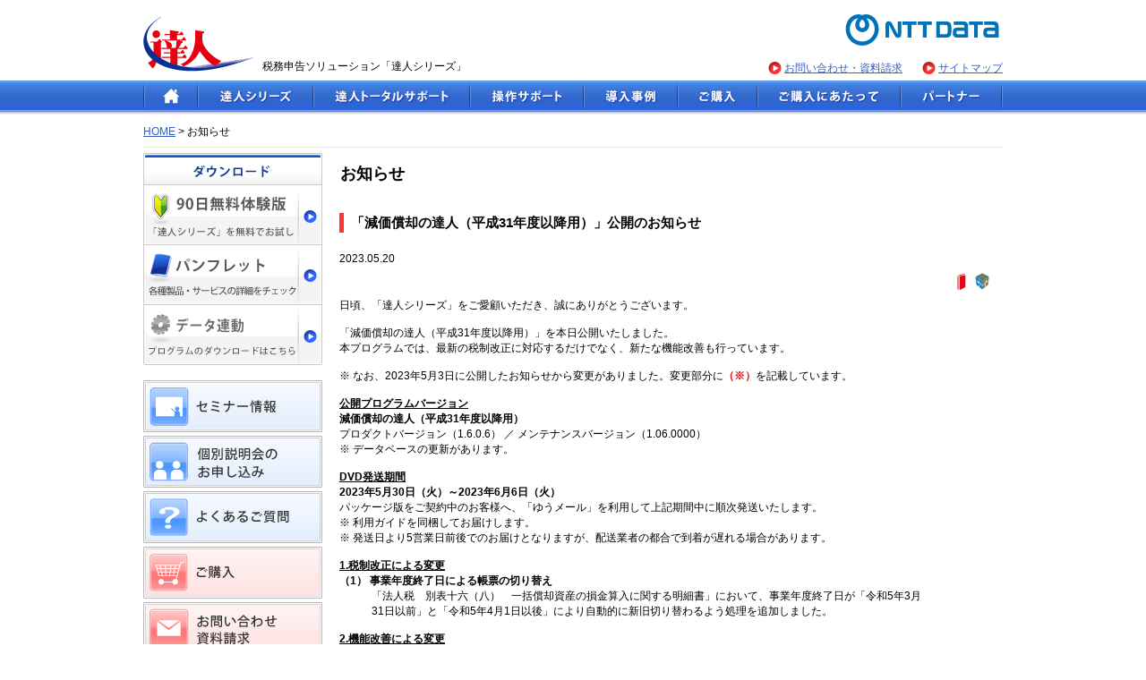

--- FILE ---
content_type: text/html; charset=UTF-8
request_url: https://www.tatsuzin.info/news/?newsid=cd52c5e4fbcf46b6a2eb42475d89dff9
body_size: 8017
content:
<!doctype html>
<html lang="ja">
<head>
<meta charset="utf-8">
<meta name="viewport" content="width=device-width">
<meta name="author" content="株式会社NTTデータ" lang="ja" xml:lang="ja">
<meta name="robots" content="index,follow,noodp,noydir">

<meta name="keywords" content="お知らせ,一覧,達人シリーズ,NTTデータ" lang="ja" xml:lang="ja">
<meta name="description" content="「達人シリーズ」ホームページからのお知らせを一覧で表示しています。" lang="ja" xml:lang="ja">

<meta name="format-detection" content="telephone=no">

<title>「減価償却の達人（平成31年度以降用）」公開のお知らせ｜お知らせ｜税務申告ソフト「達人シリーズ」｜NTTデータ</title>

<!-- Google Tag Manager --> 
<script>(function(w,d,s,l,i){w[l]=w[l]||[];w[l].push({'gtm.start':
new Date().getTime(),event:'gtm.js'});var f=d.getElementsByTagName(s)[0],
j=d.createElement(s),dl=l!='dataLayer'?'&l='+l:'';j.async=true;j.src=
'https://www.googletagmanager.com/gtm.js?id='+i+dl;f.parentNode.insertBefore(j,f);
})(window,document,'script','dataLayer','GTM-T7V2956');</script> 
<!-- End Google Tag Manager -->
<link rel="stylesheet" type="text/css" href="../css/import.css" media="screen,print">
<script type="text/javascript" src="../js/main.js"></script> 
<script type="text/javascript" src="../js/jquery-1.9.1.min.js"></script> 
<script type="text/javascript" src="../js/jquery.pagetop.js"></script> 
<script type="text/javascript" src="../js/jquery.modal.js"></script> 
<script type="text/javascript" src="../js/jquery.tab.direct.js"></script> 
<script type="text/javascript" src="../js/sp.js"></script>
</head>
<body>
<!-- Google Tag Manager (noscript) -->
<noscript>
<iframe src="https://www.googletagmanager.com/ns.html?id=GTM-T7V2956"
height="0" width="0" style="display:none;visibility:hidden"></iframe>
</noscript>
<!-- End Google Tag Manager (noscript) -->

<div id="wrapper" class="clearfix">
<div id="header">
<div id="header_01" class="clearfix" >
<div id="tz_logo">
<p><a href="/"><img src="../images/common/header/t_logo.gif" width="123" height="61" alt="税務申告ソリューション「達人シリーズ」"></a></p>
</div>
<div id="page_copy"> 税務申告ソリューション<br class="u_sp">「達人シリーズ」</div>
<div id="header_right">
<div id="ntttop">
<p><a href="https://www.nttdata.com/jp/ja/" target="_blank"><img src="../images/common/header/GlobaLogo.svg" width="180" height="37" alt="株式会社NTTデータ"></a></p>
</div>
<div id="header_links">
<ul>
<li><a href="../contact/">お問い合わせ・資料請求</a></li>
<li><a href="../sitemap/">サイトマップ</a></li>
</ul>
</div>
</div>
</div>
<div id="header_new" class="clearfix">
<div class="sp_header_menu">
<div class="sp_header_menu_contact"><a href="../contact/"><img src="../images/common/header/ico_mail.png" alt="お問い合わせ資料請求"><p>お問い合わせ<br>資料請求</p></a></div>
<div class="sp_header_menu_contact"><a href="#" class="j-open_contact"><img src="../images/common/header/ico_tel.png" alt="お電話でのお問い合わせ"><p>お電話での<br>お問い合わせ</p></a></div>
<div class="sp_header_menu_btns"> <span class="sp_header_menu_btn_open"><span></span>メニュー</span> <span class="sp_header_menu_btn_close"><span></span>閉じる</span> </div>
<div class="header_contact_box">
<p class="header_contact_box_cap">お問合せはお気軽に！</p>
<a class="header_contact_box_tel" href="tel:0120-554-620"><img src="../images/common/header/ico_freetel.png" alt="">0120-554-620</a>
<p class="header_contact_box_ttl">達人インフォメーションセンタ</p>
<p class="header_contact_box_txt">受付時間 9:00～12:00 13:00～17:00<br>
土・日・祝日・および弊社休日を除く</p>
</div>
</div>
<ul id="dropmenu">
<li id="gnavi_01"><a href="/"></a><!--HOME-->
</li>
<li id="gnavi_02"><a href="../products/">
<p class="u_sp">達人シリーズ</p>
</a><!--達人シリーズ-->
<div class="u_sp h_toggle_btn"></div>
<ul id="gnavi_02_sub" class="toggle_body">
<li><a href="../products/">製品ラインナップ</a></li>
<li><a href="../products_tz/">申告書作成ソフト</a></li>
<li><a href="../products_co/">申告書作成ソフトカスタマイズオプション</a></li>
<li><a href="../products_cl/">達人Cube</a></li>
<li><a href="../rendousoft/">会計ソフト・給与ソフトとの連動</a></li>
<li><a href="../requirement/">動作環境</a></li>
<li><a href="../price/">ご利用料金表</a></li>
</ul>
</li>
<li id="gnavi_03"><a href="../services/">
<p class="u_sp">達人トータルサポート</p>
</a><!--達人トータルサポート-->
<div class="u_sp h_toggle_btn"></div>
<ul id="gnavi_03_sub" class="toggle_body">
<li><a href="../services/">サービスラインナップ</a></li>
<li><a href="../new_products/">新製品紹介コーナー</a></li>
<li><a href="../products_services/">製品・サービス</a></li>
<li><a href="../system/">システム構築</a></li>
</ul>
</li>
<li id="gnavi_04"><a href="../helpdesk/">
<p class="u_sp">操作サポート</p>
</a><!--操作サポート-->
<div class="u_sp h_toggle_btn"></div>
<ul id="gnavi_04_sub" class="toggle_body">
<li><a href="../helpdesk/">各種サービスのご案内</a></li>
</ul>
</li>
<li id="gnavi_05"><a href="../casestudy/">
<p class="u_sp">導入事例</p>
</a><!--導入事例-->
<div class="u_sp h_toggle_btn"></div>
<ul id="gnavi_05_sub" class="toggle_body">
<li><a href="../casestudy/">お客様事例</a></li>
<li><a href="../modelcase/">導入モデルケース</a></li>
</ul>
</li>
<li id="gnavi_06"><a href="../store/">
<p class="u_sp">ご購入</p>
</a><!--ご購入-->
<div class="u_sp h_toggle_btn"></div>
<ul id="gnavi_06_sub" class="toggle_body">
<li><a href="../store/">お申し込みにあたって（達人シリーズ）</a></li>
<li><a href="../store_products_cd/">お申し込みにあたって（達人Cube「クラウドデスクトップ」）</a></li>
<li><a href="../store_products_ca/">お申し込みにあたって（達人Cube「クラウドAP仮想化サーバー」）</a></li>
<li><a href="../store_services/">お申し込みにあたって（達人トータルサポート）</a></li>
<li><a href="../tos/">利用規約</a></li>
</ul>
</li>
<li id="gnavi_07"><a href="../troubleshooting/">
<p class="u_sp">ご購入にあたって</p>
</a><!--ご購入にあたって-->
<div class="u_sp h_toggle_btn"></div>
<ul id="gnavi_07_sub" class="toggle_body">
<li><a href="../troubleshooting/">よくあるご質問（達人シリーズ）</a></li>
<li><a href="../troubleshooting_services/">よくあるご質問（達人トータルサポート）</a></li>
<li><a href="../contact/">お問い合わせ</a></li>
<li><a href="https://order.tatsuzin-cube.com/seminarlist" target="_blank">セミナー情報</a></li>
<li><a href="../presentation/">個別説明会のお申し込み</a></li>
</ul>
</li>
<li id="gnavi_08"><a href="../shop/">
<p class="u_sp">パートナー</p>
</a><!--パートナー-->
<div class="u_sp h_toggle_btn"></div>
<ul id="gnavi_08_sub" class="toggle_body">
<li><a href="../shop/">販売パートナー</a></li>
<li><a href="../partner/">グループ通算導入支援パートナー</a></li>
</ul>
</li>
</ul>
</div>
<div class="menu_overflow"></div>
</div>
   
<div id="function">
<p id="Path_navi"><a href="/">HOME</a>&nbsp;&gt;&nbsp;お知らせ</p>
<!--//function--></div>
<div id="Main_contents" class="clearfix">
<div id="Contents_left" class="u_pc">
<div id="download" class="clearfix">
  <p><img src="../images/common/download/download_title.gif" width="200" height="36" alt="ダウンロード"></p>
<ul id="download_list">
<li id="download_01"><a href="../trial/"><img src="../images/common/download/btn_dl_trial.png" alt="「達人シリーズ」を90日無料でお試し" width="200" height="67" class="imgover"></a></li>
<!--
-->
<li id="download_02"><a href="../pamphlet/"><img src="../images/common/download/btn_dl_pamphlet.png" width="200" height="67" alt="パンフレット 各種製品の詳細をチェック" class="imgover"></a></li>
<!--
-->
<li id="download_03"><a href="../rendousoft/rendou_download.html"><img src="../images/common/download/btn_dl_rendousoft.png" width="200" height="67" alt="データ連動 プログラムのダウンロードはこちら" class="imgover"></a></li>
</ul>
<!--//download-->
</div>
<ul id="btnArea">
<li><a href="https://order.tatsuzin-cube.com/seminarlist" target="_blank"><img src="../images/common/sidebtn/btn_side_01.jpg" width="200" height="58" alt="セミナー情報" class="imgover"></a></li>
<li><a href="../presentation/"><img src="../images/common/sidebtn/btn_side_02.jpg" width="200" height="58" alt="個別説明会のお申し込み" class="imgover"></a></li>
<li><a href="../troubleshooting/"><img src="../images/common/sidebtn/btn_side_04.jpg" width="200" height="58" alt="よくあるご質問" class="imgover"></a></li>
<li><a href="../store/"><img src="../images/common/sidebtn/btn_side_05.jpg" width="200" height="58" alt="ご購入" class="imgover"></a></li>
<li><a href="../contact/"><img src="../images/common/sidebtn/btn_side_06.jpg" width="200" height="58" alt="お問い合わせ・資料請求" class="imgover"></a></li>
</ul>
<ul id="bannerArea">
<li class="mt20"><a href="../shop/appointedstore/zenkoku/" target="_blank"><img src="../images/common/banner/btn_appointedstore_zenkoku.jpg" alt="全国税理士データ通信協同組合連合会" width="200" height="50"></a></li>
<li><a href="../shop/appointedstore/nj/" target="_blank"><img src="../images/common/banner/btn_appointedstore_njh.jpg" alt="エヌ・ジェイ・ハイ・テック" width="200" height="50"></a></li>
<li><a href="../shop/appointedstore/occ/" target="_blank"><img src="../images/common/banner/btn_appointedstore_occ.png" alt="オリコンタービレ" width="200" height="50"></a></li>
</ul>
<!--//Contents_left-->
</div>
<div id="Contents_right">
<h1 class="top_title">お知らせ</h1>
<div id="Contents_main" class="clearfix sp_content">
  <h2 class="red_title">「減価償却の達人（平成31年度以降用）」公開のお知らせ<strong class="fred"> </strong></h2>
<p>2023.05.20</p>
<p class="a_r"><img src="../images/news/list/tatujin.gif" width="22" height="25" alt="Tatsuzin" /><img src="../images/news/list/cube.gif" width="25" height="25" alt="Cube" /></p>
日頃、「達人シリーズ」をご愛顧いただき、誠にありがとうございます。<br /><br />「減価償却の達人（平成31年度以降用）」を本日公開いたしました。<br />本プログラムでは、最新の税制改正に対応するだけでなく、新たな機能改善も行っています。<br /><br />※ なお、2023年5月3日に公開したお知らせから変更がありました。変更部分に<b><font color="#ff0000">（※）</font></b>を記載しています。<br /><br /><b><u>公開プログラムバージョン</u><br />減価償却の達人（平成31年度以降用）</b><br />プロダクトバージョン（1.6.0.6） ／ メンテナンスバージョン（1.06.0000）<br />※ データベースの更新があります。<br /><br /><b><u>DVD発送期間</u><br />2023年5月30日（火）～2023年6月6日（火）</b><br />パッケージ版をご契約中のお客様へ、「ゆうメール」を利用して上記期間中に順次発送いたします。<br />※ 利用ガイドを同梱してお届けします。<br />※ 発送日より5営業日前後でのお届けとなりますが、配送業者の都合で到着が遅れる場合があります。<br /><br /><b><u>1.税制改正による変更</u><br />（1） 事業年度終了日による帳票の切り替え</b><br />　　　「法人税　別表十六（八）　一括償却資産の損金算入に関する明細書」において、事業年度終了日が「令和5年3月<br />　　　31日以前」と「令和5年4月1日以後」により自動的に新旧切り替わるよう処理を追加しました。<br /><br /><b><u>2.機能改善による変更</u><br />（1） ［資本金等の額］の対応</b><br />　　　以下の画面の［資本金等の額］において、小数点以下の金額を入力すると金額が変わる場合がある事象に対応しました。<br />　　　（画面）<br />　　　・ ［新規作成／基本情報の登録］画面－［申告情報2］タブ<br />　　　・ ［所有者情報］画面－［4．事業種目～7．税理士等の氏名］タブ<br /><br /><b><u>3.その他</u><br />（1） 連動コンポーネントについて（Professional Edition／Standard Edition限定）　<font color="#ff0000">（※）</font></b><br />　　　本プログラムの公開に伴い、連動コンポーネントも同日に提供しています。本プログラムで「法人税の達人（令和<br />　　　05年度版）」「所得税の達人（令和04年分版）」「グループ通算の達人（令和04年度版）［個社処理用］」「連結<br />　　　納税の達人（令和04年度版）［個社処理用］」とのデータ連動をご利用の場合は、必ず最新の連動コンポーネント<br />　　　をインストールしてください。<br />　　　（対象となるお客様／インストールするプログラム）<br />　　　・ 本プログラムで「法人税の達人」とのデータ連動をご利用のお客様／<br />　　　　 法人税の達人from減価償却の達人（平成31年度以降用）<br />　　　・ 本プログラムで「所得税の達人」とのデータ連動をご利用のお客様／<br />　　　　 所得税の達人from減価償却の達人（平成31年度以降用）<br />　　　・ 本プログラムで「グループ通算の達人［個社処理用］」とのデータ連動をご利用のお客様／<br />　　　　 グループ通算の達人［個社処理用］from減価償却の達人（平成31年度以降用）<br />　　　・ 本プログラムで「連結納税の達人［個社処理用］」とのデータ連動をご利用のお客様／<br />　　　　 連結納税の達人［個社処理用］from減価償却の達人（平成31年度以降用）<br /><br /><b>（2） 電子申告について（「電子申告の達人」ご契約の方限定）　<font color="#ff0000">（※）</font></b><br />　　　本プログラムの公開に伴い、「電子申告の達人」（地方税）も同日に提供しています。「電子申告の達人」の起動時<br />　　　に自動的に更新するため、達人Cube「アップデート」からインストールする必要はありません。申告データを既に<br />　　　「電子申告の達人」に取り込み済みの場合、取り込みし直す必要はありません。<br /><br /><b><u>インストール方法</u></b><br />インストール方法などについては『減価償却の達人（平成31年度以降用）（Ver:1.5.0.5）　利用ガイド』をご確認ください。<br />利用ガイドは以下の手順でご確認いただけます。<br /><b>&lt;利用ガイド確認方法&gt;</b><br />① 「減価償却の達人（平成31年度以降用）」ツールバー［情報コミュニティ］、又はメニューバー［ヘルプ］－［情報<br />　 コミュニティ［FAQ等］］をクリックします。<br />② ［情報コミュニティ］画面－［達人シリーズ］－［各種マニュアル］をクリックします。<br /><div>③ ［申告書作成ソフト］タブで該当税目の利用ガイドの［ダウンロード］ボタンをクリックします。</div><div><br /></div><b><u>体験版のご案内</u></b><br />本プログラムをまだご契約されていない方は、是非この機会に90日無料体験版でお試しください。<br />「達人Cube」－［システム情報］をクリックすると表示される［システム情報］画面でご希望の製品の［体験版の利用をする］<br />ボタンをクリックするだけで、お申し込みは完了です。「達人Cube」から一旦ログアウトして再度ログインすると、お申し込み<br />いただいたプログラムの体験版を、達人Cube［アップデート］からインストールできます。以下の「達人」オフィシャルサイト<br />のご案内をご確認のうえお申し込みください。<br />URL：<a href="https://www.tatsuzin.info/trial/">https://www.tatsuzin.info/trial/</a><br /><br />今後も、弊社「達人シリーズ」では、皆様からのご要望を心よりお待ちしております。 <!--//#Contents_main--></div>
<!-- //#Contents_right --></div>
<div id="Contents_left2" class="u_sp">
<div id="download" class="clearfix">
<h3>ダウンロード</h3>
<ul id="download_list">
<li id="download_01"><a href="../trial/">
<p>90日無料体験版</p>
<p>「達人シリーズ」を無料でお試し</p>
</a></li>
<li id="download_02"><a href="../pamphlet/">
<p>パンフレット</p>
<p>各種製品・サービスの詳細をチェック</p>
</a></li>
<li id="download_03"><a href="../rendousoft/rendou_download.html">
<p>連動コンポーネント</p>
<p>プログラムのダウンロードはこちら</p>
</a></li>
</ul>
<!--//download--> 
</div>
<div id="btnArea">
<ul>
<li><a href="https://order.tatsuzin-cube.com/seminarlist" target="_blank"><img src="../images/common/sidebtn/ico_side_01.png" alt="セミナー情報">セミナー情報</a></li>
<li><a href="../presentation/"><img src="../images/common/sidebtn/ico_side_02.png" alt="個別説明会のお申し込み">個別説明会のお申し込み</a></li>
<li><a href="../troubleshooting/"><img src="../images/common/sidebtn/ico_side_04.png" alt="よくあるご質問">よくあるご質問</a></li>
<li class="side_btn2"><a href="../store/"><img src="../images/common/sidebtn/ico_side_05.png" alt="ご購入">ご購入</a></li>
</ul>
</div>
<div id="bannerArea">
<h3>特約店
<div class="toggle_btn"></div>
</h3>
<ul class="toggle_body">
<li class="mt20"><a href="../shop/appointedstore/zenkoku/" target="_blank"><img src="../images/common/banner/btn_appointedstore_zenkoku.jpg" alt="全国税理士データ通信協同組合連合会" width="200" height="50"></a></li>
<li><a href="../shop/appointedstore/nj/" target="_blank"><img src="../images/common/banner/btn_appointedstore_njh.jpg" alt="エヌ・ジェイ・ハイ・テック" width="200" height="50"></a></li>
<li><a href="../shop/appointedstore/occ/" target="_blank"><img src="../images/common/banner/btn_appointedstore_occ.png" alt="オリコンタービレ" width="200" height="50"></a></li>
</ul>
</div>
<!-- //#Contents_left2 -->
</div>

<!-- //#Main_contents --></div>
 

<div id="footer">
<div id="footer_01">
<div class="f_l">
<p class="m_p0"><img src="../images/common/footer/footer_info_tel.gif" width="676" height="133" alt="お問い合わせはお気軽に！ 達人インフォメーションセンタ 0120-554-620"></p>
</div>
<div class="f_r">
<p class="mt30 p0 a_r"> <img src="../images/common/footer/footer_info_hours.gif" alt="お問い合わせはお気軽に！ 達人インフォメーションセンタ 0120-554-620" width="284" height="103"> </p>
</div>
</div>
<div id="footer_02">
<div id="footernavi_01" class="clearfix">
<div class="footerLayout_left"> </div>
<div class="footerLayout">
<p><img src="../images/common/footer/h4_products.gif" width="120" height="18" alt="達人シリーズ"></p>
<ul class="headline">
<li><a href="../products/">製品ラインナップ</a></li>
<li><a href="../products_tz/">申告書作成ソフト</a>
<ul class="products_li">
<li>・<a href="../products_hj/">法人税の達人</a></li>
<li>・<a href="../products_gk/">減価償却の達人</a></li>
<li>・<a href="../products_sy/">消費税の達人</a></li>
<li>・<a href="../products_ug/">内訳概況書の達人</a></li>
<li>・<a href="../products_st/">所得税の達人</a></li>
<li>・<a href="../products_nc/">年調・法定調書の達人</a></li>
<li>・<a href="../products_sz/">相続税の達人</a></li>
<li>・<a href="../products_zy/">贈与税の達人</a></li>
<li>・<a href="../products_zh/">財産評価の達人</a></li>
<li>・<a href="../products_jg/">事業所税の達人</a></li>
<li>・<a href="../products_fl/">申請・届出書の達人</a></li>
<li>・<a href="../products_gt/">グループ通算の達人</a></li>
<li>・<a href="../products_dk/">データ管理の達人</a></li>
<li>・<a href="../products_ef/">電子申告の達人</a></li>
</ul>
</li>
</ul>
<ul class="separate_headline">
<li><a href="../products_co/">申告書作成ソフト<br>
カスタマイズオプション</a>
<ul class="products_li">
<li class="mt5">・<a href="../products_co_gk/">リース計算・資産除去債務</a></li>
<li>・<a href="../products_co_st/">一括処理</a></li>
<li>・<a href="../products_co_lm/">かげ地割合計算</a></li>
<li>・<a href="../products_co_bp/">移転価格文書化</a></li>
<li>・<a href="../products_co_dr/">外部連携</a></li>
</ul>
</li>
</ul>
</div>
<div class="footerLayout">
<ul class="headline">
<li><a href="../products_cl/">達人Cube</a><br>
<ul class="products_li">
<li>・<a href="../products_ac/">アカウント</a></li>
<li>・<a href="../products_cd/">クラウドデスクトップ</a></li>
<li>・<a href="../products_ca/">クラウドAP仮想化サーバー</a></li>
<li>・<a href="../products_cs/">クラウドストレ～ジ</a></li>
<li>・<a href="../products_om/">報酬請求MyKomon</a></li>
<li>・<a href="../products_vm/">ウイルス対策</a></li>
<li>・<a href="../products_ft/">ファイル転送</a></li>
<li>・<a href="../products_vz/">仮想化対策</a></li>
<li>・<a href="../products_ao/">AI-OCR</a></li>
<li>・<a href="../products_so/">シングルサインオン</a></li>
<li>・<a href="../products_dt/">データ収集・配信</a></li>
<li>・<a href="../products_fm/">電帳法オプション</a></li>
<li>・<a href="../products_ta/">年調オプション</a></li>
<li>・<a href="../products_ss/">給与明細オプション</a></li>
<li>・<a href="../products_rv/">不動産評価</a></li>
<li>・<a href="../products_sp/">補助金支援</a></li>
<li>・<a href="../products_cn/">顧問先キャッシュレス納付</a></li>
</ul>
</li>
<li><a href="../rendousoft/">会計ソフト・給与ソフトとの連動</a></li>
<li><a href="../requirement/">動作環境</a></li>
<li><a href="../price/">ご利用料金表</a></li>
</ul>

</div>
<div class="footerLayout">
<div class="clearfix">
<p><img src="../images/common/footer/h4_service.gif" width="200" height="18" alt="達人トータルサポート"></p>
<ul class="headline">
<li><a href="../services/">サービスラインナップ</a>
<ul class="products_li">
<li>・<a href="../new_products/">新製品紹介コーナー</a></li>
<li>・<a href="../products_services/">製品・サービス</a></li>
<li>・<a href="../system/">システム構築</a></li>
</ul>
</li>
</ul>
</div>
<div class="clearfix">
<p class="mt20"><img src="../images/common/footer/h4_support.gif" width="200" height="18" alt="操作サポート"></p>
<ul class="headline">
<li><a href="../helpdesk/">各種サービスのご案内</a></li>
</ul>
</div>
<div class="clearfix">
<p class="mt20"><img src="../images/common/footer/h4_casestudy.gif" width="200" height="18" alt="導入事例"></p>
<ul class="headline">
<li><a href="../casestudy/">お客様事例</a></li>
<li><a href="../modelcase/">導入モデルケース</a></li>
</ul>
</div>
<div class="clearfix">
<p class="mt20"><img src="../images/common/footer/h4_buy.gif" width="200" height="18" alt="ご購入"></p>
<ul class="separate_headline">
<li><a href="../store/">お申し込みにあたって<br>
<span class="headline_sublist">（達人シリーズ）</span></a></li>
</ul>
<ul class="separate_headline">
<li><a href="../store_products_cd/">お申し込みにあたって<br>
<span class="headline_sublist">（達人Cube「クラウドデスクトップ」）</span></a></li>
</ul>
<ul class="separate_headline">
<li><a href="../store_products_ca/">お申し込みにあたって<br>
<span class="headline_sublist">（達人Cube「クラウドAP仮想化サーバー」）</span></a></li>
</ul>
<ul class="separate_headline">
<li><a href="../store_services/">お申し込みにあたって<br>
<span class="headline_sublist">（達人トータルサポート）</span></a></li>
</ul>
<ul class="non_separate_headline">
<li><a href="../tos/">利用規約</a></li>
</ul>
</div>
</div>
<div class="footerLayout">
<div class="clearfix">
<p><img src="../images/common/footer/h4_troubleshooting.gif" width="200" height="18" alt="ご購入にあたって"></p>
<ul class="separate_headline">
<li><a href="../troubleshooting/">よくあるご質問<span class="headline_sublist">（達人シリーズ）</span></a></li>
</ul>
<ul class="separate_headline">
<li><a href="../troubleshooting_services/">よくあるご質問<span class="headline_sublist">（達人トータルサポート）</span></a></li>
</ul>
<ul class="non_separate_headline">
<li><a href="../contact/">お問い合わせ</a></li>
<li><a href="https://order.tatsuzin-cube.com/seminarlist" target="_blank">セミナー情報</a></li>
<li><a href="../presentation/">個別説明会のお申し込み</a></li>
</ul>
</div>
<div class="clearfix">
<p class="mt20"><img src="../images/common/footer/h4_partner.gif" width="200" height="18" alt="パートナー"></p>
<ul class="headline">
<li><a href="../shop/">販売パートナー</a></li>
<li><a href="../partner/">グループ通算導入支援パートナー</a></li>
</ul>
</div>
<div class="clearfix">
<p class="mt20"><img src="../images/common/footer/h4_corporate.gif" width="200" height="18" alt="企業の皆様へ"></p>
<ul class="headline">
<li><a href="../corporate/">はじめに</a></li>
<li><a href="../corporate/houjin_shinkoku.html">法人税・消費税の申告</a></li>
<li><a href="../corporate/denshi_shinkoku.html"> 電子申告・電子納付</a></li>
<li><a href="../corporate/nencho_shinkoku.html"> 年末調整・法定調書の作成・提出</a></li>
<li><a href="../corporate/onlineseminar.html">オンラインセミナー・動画</a></li>
</ul>
</div>
<div class="clearfix">
<p class="mt20"><img src="../images/common/footer/h4_download.gif" width="200" height="18" alt="ダウンロード"></p>
<ul class="headline">
<li><a href="../trial/">体験版</a></li>
<li><a href="../pamphlet/">パンフレット</a></li>
<li><a href="../rendousoft/rendou_download.html">連動コンポーネント</a></li>
<li><a href="../rendousoft/form_production.html">連動仕様</a></li>
</ul>
</div>
</div>
</div>
</div>
<div id="footer_03">
<div id="footernavi_03">
<ul>
<li>|<a href="../information/admin/">サイトの運営者</a>|</li>
<li><a href="../information/privacy/">プライバシーポリシー</a>|</li>
<li><a href="../information/policy/">サイトポリシー</a>|</li>
<li><a href="../sitemap/">サイトマップ</a>|</li>
</ul>
</div>
</div>
<div id="footer_04">
<p class="copyright"> <a href="https://www.nttdata.com/jp/ja/" target="_blank"><img src="../images/common/footer/footer_logo_nttd.png" width="180" height="20" alt="株式会社NTTデータ" class="mb10 u_pc"><img src="../images/common/header/GlobaLogo.svg" alt="株式会社NTTデータ" class="mb10 u_sp"></a><br>
Copyright &copy; NTT DATA Japan Corporation<br>
ページ内に記載されている製品名、サービス名、会社名は、NTTデータもしくは各社の商標または登録商標です。</p>
<div class="privacymark"><a href="https://privacymark.jp/" target="_blank"><img src="../images/common/footer/footer_privacy.gif" width="71" height="78" alt="プライバシーマーク"></a></div>
</div>
</div>
</div>
<div id="pagetop" class="pagetop">
<p><a id="move_pagetop" class="move_pagetop">このページのトップへ</a></p>
</div>
</body>
</html>

--- FILE ---
content_type: text/css
request_url: https://www.tatsuzin.info/css/import.css
body_size: 261
content:
@charset "utf-8";

/*----- slick -----*/
@import "slick.css";
@import "slick-theme.css";

/*----- basic style -----*/
@import "common.css";
@import "gnavi.css";


/*----- individual -----*/
@import "style_main_index.css";
@import "style_layout.css";
@import "style_main_contents.css";
@import "style_products_tab.css";
@import "../products_services/css/style_main.css";

@import "seminar_detail.css";

/*----- jquery -----*/
@import "jquery.modal.css";
@import "jquery.tab.direct.css";
@import "jquery.modal.css";
@import "jquery.tab.direct.css";
@import "jquery.pagetop.css";


/*----- responsive -----*/
@import "style_responsive.css";


/*----- Seminar -----*/
@import "common_cube.css";




--- FILE ---
content_type: text/css
request_url: https://www.tatsuzin.info/css/common.css
body_size: 4749
content:
@charset "utf-8";

/*===========================================
基本設定用CSS
===========================================*/
html{overflow-y: scroll;}
div,form,ul,ol,li,h1,h2,h3,h4,h5,h6,p {margin: 0px;padding: 0px;color:#000000;}
p,th,td{font-size: 12px;}
p{padding-bottom:5px;}
table,p,h1,h2,h3,h4,h5,h6,ul,li{line-height:1.5em;}
ul{list-style-type: none;}
a img,img {border:0;}
img{vertical-align: bottom;}
table{margin:5px 0;}
input{outline:0;}
hr{ border-top: 1px dotted #CCC; border-bottom: 0; border-right: 0; border-left: 0; margin: 10px 0; height:1px;}

/*----リンク関係----*/
a{overflow:hidden;outline:none;}
a:link {color:#2d5ec5;}
a:visited {color:#2d5ec5;}
a:active {color:#ee0000;}
a:focus{outline:none;}

.banner_link a:hover img{
  opacity: 0.7;
}


/*----位置関係----*/
.clr,br{clear: both;}
.a_l{text-align: left;}
.a_c{text-align: center !important;}
.disp_ib{display:inline-block;}
.a_r{text-align: right; clear:both;}
.f_l{float: left;clear: left; display: inline-block;}
.f_r{float: right;clear: right; display: inline-block;}
.v_t{vertical-align: top;}
.v_m{vertical-align: middle;}
.v_b{vertical-align: bottom;}
.ws_n{white-space:nowrap;}
.mt1{margin-top:1px;}
.mt5{margin-top:5px;}
.mt10{margin-top:10px;}
.mt15{margin-top:15px;}
.mt18{margin-top:18px;}
.mt20{margin-top:20px;}
.mt25{margin-top:25px;}
.mt30{margin-top:30px;}
.mt40{margin-top:40px;}
.mt45{margin-top:45px;}
.mt50{margin-top:50px;}
.mt60{margin-top:60px;}
.mt65{margin-top:65px;}
.mb0{margin-bottom:0px !important;}
.mb5{margin-bottom:5px;}
.mb10{margin-bottom:10px;}
.mb15{margin-bottom:15px;}
.mb20{margin-bottom:20px;}
.mb25{margin-bottom:25px;}
.mb30{margin-bottom:30px;}
.mb40{margin-bottom:40px;}
.mb50{margin-bottom:50px;}
.mb60{margin-bottom:60px;}
.ml4{margin-left:4px;}
.ml5{margin-left:5px;}
.ml10{margin-left:10px;}
.ml15{margin-left:15px;}
.ml20{margin-left:20px;}
.ml25{margin-left:25px;}
.ml30{margin-left:30px;}
.ml35{margin-left:35px;}
.ml40{margin-left:40px;}
.ml45{margin-left:45px;}
.ml50{margin-left:50px;}
.ml100{margin-left:100px;}
.ml170{margin-left:170px;}
.mr5{margin-right:5px;}
.mr10{margin-right:10px;}
.mr15{margin-right:15px;}
.mr38{margin-right:38px;}
.mr65{margin-right:65px;}
.m25{margin: 0px 25px;}
.m50{margin: 0px 50px;}

.p0{padding:0;}
.pt20{padding-top:20px;}
.pb6{padding-bottom:6px;}
.pb15{padding-bottom:15px;}
.p_all30{padding:30px;}
.m_p0{margin:0; padding:0;}
.m_5_auto{margin:5px auto;}/*modelcaseで使用*/
.ti0{text-indent:0;}/*liの本文で使用*/

/*----幅指定(%)----*/
.w5per{width: 5%;}
.w10per{width: 10%;}
.w15per{width: 15%;}
.w20per{width: 20%;}
.w23per{width: 23%;}
.w25per{width: 25%;}
.w26per{width: 26%;}
.w30per{width: 30%;}
.w33per{width: 33%;}
.w35per{width: 35%;}
.w40per{width: 40%;}
.w47per{width: 47%;}
.w50per{width: 50%;}
.w55per{width: 55%;}
.w60per{width: 60%;}
.w64per{width: 64%;}
.w65per{width: 65%;}
.w70per{width: 70%;}
.w75per{width: 75%;}
.w78per{width: 78%;}
.w80per{width: 80%;}
.w85per{width: 85%;}
.w90per{width: 90%;}
.w95per{width: 95%;}
.w100per{width: 100%;}

/*----幅指定(px)----*/
.w20px{width: 20px;}
.w40px{width: 40px;}
.w50px{width: 50px;}
.w60px{width: 60px;}
.w70px{width: 70px;}
.w80px{width: 80px;}
.w90px{width: 90px;}
.w100px{width: 100px;}
.w110px{width: 110px;}
.w120px{width: 120px;}
.w123px{width: 123px;}
.w125px{width: 125px;}
.w130px{width: 130px;}
.w140px{width: 140px;}
.w144px{width: 144px;}
.w145px{width: 145px;}
.w150px{width: 150px;}
.w180px{width: 180px;}
.w190px{width: 190px;}
.w200px{width: 200px;}
.w210px{width: 210px;}
.w211px{width: 211px;}
.w230px{width: 230px;}
.w235px{width: 235px;}
.w242px{width: 242px;}
.w250px{width: 250px;}
.w280px{width: 280px;}
.w300px{width: 300px;}
.w310px{width: 310px;}
.w340px{width: 340px;}
.w350px{width: 350px;}
.w375px{width: 375px;}
.w400px{width: 400px;}
.w420px{width: 420px;}
.w450px{width: 450px;}
.w475px{width: 475px;}
.w480px{width: 480px;}
.w500px{width: 500px;}
.w515px{width: 515px;}
.w530px{width: 530px;}
.w560px{width: 560px;}
.w570px{width: 570px;}
.w590px{width: 590px;}
.w600px{width: 600px;}
.w650px{width: 650px;}
.w700px{width: 700px;}




.h90px{height: 90px;}
.h115px{height: 115px;}
.h260px{height: 260px;}
.h320px{height: 320px;}


/*----フォント指定----*/
.fontnormal{
	font-weight:normal;
}

.font_size_70per{
	font-size: 70%;
}

.font_80per{
	font-size:80%;
}

.font_120per{
	font-size:120% !important;
}


.font_150per{
	font-size:150% !important;
}


/*-----------レーヤアウト----------*/
/* clearfix */
.clearfix:after {
   content: ".";
   display: block;
   clear: both;
	 font-size:0;
   height: 0;
   visibility: hidden;
}
.clearfix { display: inline-block;}
/* exlude MacIE5 \*/
* html .clearfix { height: 1% ;}
.clearfix {display:block;}
/* end MacIE5 */


.posi_r{ position:relative;}


/*----飾り系文字関係----*/
.textbold{font-weight:bold;}
.underline{border-bottom: 1px solid #000;}

.fred{ color: #FF0000;}
.att_red{color: #ca161d; font-weight:bold; margin-bottom:5px;}
.redframe{border: 1px solid #FF0000; padding:10px; background:#fef2f2;}
.orangeframe{border: 3px solid #FFA500; padding:10px; background:#FFF5E5;}
.blueframe{border: 1px solid #0000ff; padding:10px; background:#f7f7ff;}
.glayframe{border: 1px solid #999999; padding: 5px; margin: 5px auto; background-color:#FFFFFF;}

/*----画像関係----*/
.solid_border{border: 1px solid #999999;}
.solid_border_ccc{border: 1px solid #ccc; margin-bottom: 5px;}

/*----アイコン位置関係----*/
.icon_vm {vertical-align: middle;}

/*----必須マーク----*/
.required{
		background-color: red;
		color: #fff;
		font-size: 12px;
		padding: 0 10px;
		margin: 0 5px 0 0;
		font-weight: normal;
}

/*----表関係----*/
.graph_normal{border-collapse: collapse;}

.graph_normal td{border: 1px solid #999999; padding: 5px; vertical-align:top; background-color:#ffffff;}
.graph_normal td.td_center{vertical-align:middle; text-align:center;}
.graph_normal td.td_right{vertical-align:middle; text-align:right;}
.graph_normal td.td_mid_left{vertical-align:middle;}

.graph_normal th{border: 1px solid #999999; padding: 5px; font-weight:bold; background-color:#e6e6e6; white-space:nowrap; vertical-align:top; text-align:left;}
.graph_normal th.th_row{vertical-align:middle; text-align:center;}
.graph_normal th.th_col{vertical-align:middle;}
.graph_normal th.th_col_center{text-align:center;}

.graph_normal .bottom_none{border-top: 1px solid #999999;border-right: 1px solid #999999; border-left: 1px solid #999999;border-bottom: none; padding: 5px; vertical-align:middle; white-space:nowrap; text-align:left;}/*製品仕様/対応帳票/マイナンバー*/
.graph_normal .top_none{border-top:none ;border-right: 1px solid #999999; border-left: 1px solid #999999;border-bottom: 1px solid #999999; padding: 5px; vertical-align:middle; white-space:nowrap; text-align:left;}/*製品仕様/対応帳票/マイナンバー*/
.graph_normal .bottom_top_none{border-top:1px solid #fff;border-right: 1px solid #999999; border-left: 1px solid #999999;border-bottom:1px solid #fff; padding: 5px; vertical-align:middle; white-space:nowrap; text-align:left;}/*製品仕様/対応帳票/マイナンバー*/

.graph_normal th.th_et{vertical-align:middle; text-align:center; background-color:#85D14B; color:#FFFFFF;}/*緑*/
.graph_normal th.th_lt{vertical-align:middle; text-align:center; background-color:#375DD8; color:#FFFFFF;}/*青*/


.graph_normal th.th_et_02{vertical-align:middle;  background-color:#a5c3ff; }/*ピンク*/
.graph_normal th.th_lt_02{vertical-align:middle;  background-color:#ffdff4;}/*青*/

.graph_normal .bk_gray{background-color:#e6e6e6;}/*灰色*/
.graph_normal .bk_gray_totalpayment{font-weight:bold; background-color:#e6e6e6; text-align:right;}/*灰色_右寄せ*/

.graph_normal .bk_pale_gray{vertical-align:middle; background-color:#F5F5F5;}
.graph_normal .bk_gray_casestudy{border: none; text-align:center; font-weight:bold; vertical-align:middle !important; background-color:#E6E6E6;}
.graph_normal .bk_gray_casestudy img{border:none; margin:0;}
.graph_normal .bk_yellow{font-weight:bold; background-color:#FFCC00;}/*黄色（モデルケース・ケーススタディ合計金額）*/
.graph_normal .bk_blue{background-color:#CBF3FE;}
.graph_normal .bk_creamyellow{background-color: #FFFFCC;}


.graph_normal .bk_mynumber_blue th{background-color: #bad4ed; white-space:normal;}
.graph_normal .bk_mynumber_purple th{background-color: #d0cae4; white-space:normal;}
.graph_normal .bk_mynumber_pink th{background-color: #f6c7cf; white-space:normal;}
.graph_normal .bk_mynumber_orange th{background-color: #f7c497; white-space:normal;}
.graph_normal .bk_mynumber_light_orange th{background-color: #fee8a0; white-space:normal;}
.graph_normal .bk_mynumber_green th{background-color: #bedead; white-space:normal;}
.graph_normal .bk_mynumber_yellow_green th{background-color: #e2eaae; white-space:normal;}
.graph_normal .bk_mynumber_yellow th{background-color: #fff697; white-space:normal;}
.graph_normal .bk_mynumber_light_blue th{background-color: #bbe2e9; white-space:normal;}
.graph_normal .bk_mynumber_red_purple th{background-color: #e5c1db; white-space:normal;}


/*ここからセミナー開催スケジュール表*/
.graph_normal th.date { white-space:nowrap; width:220px;}
.graph_normal th.location{ white-space:nowrap; width:60px;}
.graph_normal td.title {border-top: 1px solid #999999; border-right: 1px solid #ffffff;border-left: 1px solid #999999; border-bottom: 1px solid #999999;padding: 5px; vertical-align:middle;}
.graph_normal td.button {border-top: 1px solid #999999; border-right: 1px solid #999999;border-left: 1px solid #ffffff; border-bottom: 1px solid #999999; vertical-align:middle; padding:5px 20px 5px 5px; text-align:right; width:105px;}
/*ここまでセミナー開催スケジュール表*/





.btn_submit{margin: 50px auto 0 auto;}/*申し込みボタン*/


.graph_none{border-collapse: collapse; margin: 5px 0; background-color:#FFFFFF;}
.graph_none td{border: 0px solid #FFFFFF; padding: 3px; vertical-align:top;}
.graph_none td.add{border: 0px solid #FFFFFF; padding: 3px 3px 10px 3px; vertical-align:top; width: 330px;}/*presentation>index.html>説明会会場で使用*/
.graph_none td.map{border: 0px solid #FFFFFF; padding: 3px 3px 10px 3px; vertical-align:top; text-align:right; width: 270px;}/*presentation>index.html>説明会会場で使用*/
.graph_none td.casestudy_td{padding:0 0 20px 0 ; text-align:center;}
.graph_none .graph_normal td{border: 1px solid #999999; padding: 5px; vertical-align:top; background-color:#ffffff;}


/*--背景透明のtable（連結納税導入支援パートナー）--*/
.graph_none_transparent{border-collapse: collapse;padding:0; vertical-align: top;}
.graph_none_transparent .td{border:#fff 3px solid; padding:5px; vertical-align:top;}
.graph_none_transparent .th_row{border:#fff 3px solid; padding:5px;}
.graph_none_transparent .th_column{color:#fff; padding:5px;}




/*----リスト関係----*/
/* ※のとき*/
.text-indent1 {text-indent:-1.3em; padding-left:1.3em; text-align:left; margin: 0; list-style:none;}
.text-indent1 li {margin-bottom:2px;line-height:1.5em;}


#text-indent_kome ul li {
text-indent: -1.3em;
	padding: 1.3em;
}

#text-indent_kome ul li::before {
content: "※ "
}

/* ・のとき */
/*.text-indent2 {text-indent:-1.2em; padding-left:1.2em; text-align:left; margin: 0; list-style:none;}
.text-indent2 li {margin-bottom:2px;line-height:1.8em;}*/

/* (1)のとき ※のとき*/
/*.text-indent3 {text-indent:-1.6em; padding-left:1.6em; text-align:left; margin: 0; list-style:none;}
.text-indent3 li {margin-bottom:2px;line-height:1.5em;}*/

/* (1)+半角スペースのとき */
/*.text-indent3_1 {text-indent:-1.8em; padding-left:1.8em; text-align:left; margin: 0; list-style:none;}
.text-indent3_1 li {margin-bottom:2px;line-height:1.5em;}
*/
/* （1）+半角スペースのとき */
.text-indent30em {text-indent:-3.0em; padding-left:3.0em; text-align:left; margin: 0; list-style:none;}
.text-indent30em li {margin-bottom:2px;line-height:1.5em;}


/* 1.とPDFアイコンのとき */
/*.text-indent4 {text-indent:-1.7em; padding-left:1.7em; text-align:left; margin: 0; list-style:none;}
.text-indent4 li {margin-bottom:2px;line-height:1.5em;}*/

/* ※1のとき */
/*.text-indent5 {text-indent:-1.9em; padding-left:1.9em; text-align:left; margin: 0; list-style:none;}
.text-indent5 li {margin-bottom:2px;line-height:1.5em;}*/

/* ①のとき */
.text-indent6 {text-indent:-1.5em; padding-left:1.5em; text-align:left; margin: 0; list-style:none;}
.text-indent6 li {margin-bottom:10px;line-height:1.5em;}

/* ・で行間が狭いとき */
/*.text-indent7 {text-indent:-0.8em; padding-left:0.8em; text-align:left; margin: 0; list-style:none;}
.text-indent7 li {margin-bottom:2px;line-height:1.5em;}
*/
/* ■のとき */
.text-indent8 {text-indent:-1.4em; padding-left:1.4em; text-align:left; margin: 0; list-style:none;}
.text-indent8 li {margin-bottom:10px;line-height:1.5em;}

/* ※1：のとき */
.text-indent9 {text-indent:-2.6em; padding-left:2.6em; text-align:left; margin: 0; list-style:none;}
.text-indent9 li {margin-bottom:2px; line-height:1.5em;}


/* news>mynumber>03.htmlテーブル内で使用 */
.text-indent40em {text-indent:-10.0em ; padding-left:10.0em; text-align:left; margin: 0; list-style:none;}
.text-indent40em li {margin-bottom:2px;line-height:1.5em;}

/* products_pm>index.html内で使用 */
.text-indent25 {text-indent:-7.5em ; padding-left:7.5em; text-align:left; margin: 0; list-style:none;}

/* products_co_dr>index.html内で使用 */
.text-indent26 {text-indent:-4.0em ; padding-left:4.0em; text-align:left; margin: 0; list-style:none;}

/* products <h3> のとき */
.text-indent17em {text-indent:-1.7em ; padding-left:1.7em; text-align:left; margin: 0; list-style:none;}



/******************************************************

汎用的に使えるclass

******************************************************/


/* 影 */
.shadow{
	-webkit-box-shadow: 0 10px 5px -5px #EAEAEA;
	-moz-box-shadow: 0 10px 5px -5px #EAEAEA;
	box-shadow: 0 10px 5px -5px #EAEAEA;
}

/* グラデーション グレー薄め */
.gradient{
	-ms-filter: "progid:DXImageTransform.Microsoft.gradient(startColorstr='#FCFCFC', endColorstr='#EAEAEA', GradientType=0)";
	background-image: -ms-linear-gradient(top, #FCFCFC 0%, #EAEAEA 100%);	/* IE10 Consumer Preview */ 
	background-image: -moz-linear-gradient(top, #FCFCFC 0%, #EAEAEA 100%);	/* Mozilla Firefox */ 
	background-image: -o-linear-gradient(top, #FCFCFC 0%, #EAEAEA 100%);	/* Opera */ 
	background-image: -webkit-gradient(linear, left top, left bottom, color-stop(0, #FCFCFC), color-stop(1, #EAEAEA));	/* Webkit (Safari/Chrome 10) */ 
	background-image: -webkit-linear-gradient(top, #FCFCFC 0%, #EAEAEA 100%);	/* Webkit (Chrome 11+) */ 
	background-image: linear-gradient(to bottom, #FCFCFC 0%, #EAEAEA 100%);	/* W3C Markup, IE10 Release Preview */ 
	}

/* 角丸 */
.radius5px{
	border-radius: 5px;
	-webkit-border-radius: 5px;    /* Safari,Google Chrome用 */  
	-moz-border-radius: 5px;   /* Firefox用 */ 
	border: 2px solid #4c79af/*\9*/;}


/*----（kusanagi）pdf画像につける枠のテスト----*/
/*.pdf_frame{ border:1px solid #999999; background-color:#FFFFFF;}*/

.pdf_frame{outline: 1px solid red; outline-offset:-1px;}


/*----win10以降フルスクリーンの画面キャプチャに使用する----*/
.fullscreen_border {border:solid 1px #a0a0a0;}


--- FILE ---
content_type: text/css
request_url: https://www.tatsuzin.info/css/gnavi.css
body_size: 1168
content:
@charset "utf-8";
#header_new{
	z-index: 2;
	position: relative;
}

#WAButton{
	z-index: 5;
}

#Main_contents{
	z-index: ;  /*　変更　*/
	position: relative;
}
#header_new{
	height:38px;
	background:url(../images/common/globalnavi/gnavi_bk.gif) repeat-x;
	clear:both;
	min-width:970px;
}
#dropmenu{
	width: 960px;
	height: 35px;
	margin: 0 auto;
	padding: 0;
}
#dropmenu li{
	position: relative;
	float: left;
	margin: 0;
	padding: 0;
	height: 35px;
	text-align: center;
}
#dropmenu li a:hover{
	height: 35px;
}
#dropmenu #gnavi_01{
	display: block;
	float:left;
	width: 60px;
}
#dropmenu #gnavi_02{
	display: block;
	float:left;
	width:129px;
}
#dropmenu #gnavi_03{
	display: block;
	float:left;
	width:175px;
}
#dropmenu #gnavi_04{
	display: block;
	float:left;
	width:127px;
}
#dropmenu #gnavi_05{
	display: block;
	float:left;
	width:105px;
}
#dropmenu #gnavi_06{
	display: block;
	float:left;
	width: 89px;
}
#dropmenu #gnavi_07{
	display: block;
	float:left;
	width:160px;
}
#dropmenu #gnavi_08{
	display: block;
	float:left;
	width: 115px;
}
/*#dropmenu #gnavi_09{
	display: block;
	float:left;
	width:117px;
}*/
#dropmenu #gnavi_01{
	background: url(../images/common/globalnavi/gnavi01_home.png) no-repeat;
}
#dropmenu #gnavi_02{
	background: url(../images/common/globalnavi/gnavi01_products.png) no-repeat;
}
#dropmenu #gnavi_03{
	background: url(../images/common/globalnavi/gnavi01_services.png) no-repeat;
}
#dropmenu #gnavi_04{
	background: url(../images/common/globalnavi/gnavi01_helpdesk.png) no-repeat;
}
#dropmenu #gnavi_05{
	background: url(../images/common/globalnavi/gnavi01_casestudy.png) no-repeat;
}
#dropmenu #gnavi_06{
	background: url(../images/common/globalnavi/gnavi01_store.png) no-repeat;
}
#dropmenu #gnavi_07{
	background: url(../images/common/globalnavi/gnavi01_troubleshooting.png) no-repeat;
}
#dropmenu #gnavi_08{
	background: url(../images/common/globalnavi/gnavi01_partner.png) no-repeat;
}
/*#dropmenu #gnavi_09{
	background: url(../images/common/globalnavi/gnavi01_partner.png) no-repeat;
}*/
#dropmenu #gnavi_01 > a:hover{
	background: url(../images/common/globalnavi/gnavi01_home.png) 0 -35px no-repeat;
}
#dropmenu #gnavi_02 > a:hover{
	background: url(../images/common/globalnavi/gnavi01_products.png) 0 -35px no-repeat;
}
#dropmenu #gnavi_03 > a:hover{
	background: url(../images/common/globalnavi/gnavi01_services.png) 0 -35px no-repeat;
}
#dropmenu #gnavi_04 > a:hover{
	background: url(../images/common/globalnavi/gnavi01_helpdesk.png) 0 -35px no-repeat;
}
#dropmenu #gnavi_05 > a:hover{
	background: url(../images/common/globalnavi/gnavi01_casestudy.png) 0 -35px no-repeat;
}
#dropmenu #gnavi_06 > a:hover{
	background: url(../images/common/globalnavi/gnavi01_store.png) 0 -35px no-repeat;
}
#dropmenu #gnavi_07 > a:hover{
	background: url(../images/common/globalnavi/gnavi01_troubleshooting.png) 0 -35px no-repeat;
}
#dropmenu #gnavi_08 > a:hover{
	background: url(../images/common/globalnavi/gnavi01_partner.png) 0 -35px no-repeat;
}
/*#dropmenu #gnavi_09 > a:hover{
	background: url(../images/common/globalnavi/gnavi01_partner.png) 0 -35px no-repeat;
}*/
#dropmenu li a{
	display: block;
	margin: 0;
	padding: 18px 0 15px 0;
	color: #000;
	line-height: 1;
	text-decoration: none;
}

/*不要かも*/
#dropmenu li:hover > a{
}
#dropmenu > li:hover > a{
}
/*不要かも*/


#dropmenu li ul{
	background:#fbfbfb;
	list-style: none;
	position: absolute;
	top: 100%;
	left: 0;
	margin: 0;
	padding: 0;
	border-right: 1px solid #ccc;
	border-left: 1px solid #ccc;
}

#dropmenu li:last-child ul{
	left: -120px;
}

#dropmenu li ul#gnavi_08_sub{ /*ie8以下用*/
	left: -120px\9;
}

#dropmenu li ul#gnavi_08_sub{ /*ie7以下用*/
	*left: -120px;
}

#dropmenu li ul li{
	overflow: hidden;
	height: 0;
}

#dropmenu li ul#gnavi_02_sub li{
	width: 260px;
}
#dropmenu li ul#gnavi_03_sub li{
	width: 174px;
}
#dropmenu li ul#gnavi_04_sub li{
	width: 150px;
}
#dropmenu li ul#gnavi_05_sub li{
	width: 200px;
}
#dropmenu li ul#gnavi_06_sub li{
	width: 400px;
}
#dropmenu li ul#gnavi_07_sub li{
	width: 260px;
}
#dropmenu li ul#gnavi_08_sub li{
	width: 230px;
}
/*#dropmenu li ul#gnavi_09_sub li{
	width: 170px;
}*/
#dropmenu li ul li a{
	padding: 12px 15px;
	text-align: left;
	font-size: 12px;
	font-weight: normal;
}
#dropmenu li:hover ul{
	border-bottom: 1px solid #ccc;
}

#dropmenu li:hover ul li{
	overflow: visible;
	height: 35px;
	border-bottom: 1px solid #f1f1f1;
}
#dropmenu li:hover ul li:hover{
	border-bottom: 1px solid #06F;
	background-color: #f1f9ff;
}
#dropmenu li:hover ul li:hover:last-child{
	border-bottom: 1px solid #06F;
}
#dropmenu li:hover ul li:first-child{
	border-top: 0;
}
#dropmenu li:hover ul li:last-child{
	/*	border-bottom: 0;*/
	border-bottom: 1px solid #fbfbfb;
}
#dropmenu li:hover ul li:last-child a{
/*	border-radius: 0 0 3px 3px;*/
}


--- FILE ---
content_type: text/css
request_url: https://www.tatsuzin.info/css/style_main_index.css
body_size: 2584
content:
@charset "utf-8";
/*===========================================
インデックス設定用CSS
===========================================*/

/*==========共通==========*/
/*----for IE6-----*/
#wrapper, #header, #header_01, #header_02, #productAdsArea, #footer, #footer_02 {
	text-align : center;
}
/*==========レイアウト==========*/

/*---------------------------------------
     					#productAds
----------------------------------------*/
#productAdsArea {
	clear:both;
/*	height:225px;*/
	height: auto;
	background-size: auto 241px !important;
	background:url(../images/index/productads_bk.jpg) repeat-x;
	min-width:960px;
}
#productAdsArea #productAds {
	width:960px;
	margin:0 auto;
}
#productAdsArea #productAds_left {
	width:646px;
	float:left;
	margin-top: 9px;
}
#productAdsArea #productAds_right {
	width:311px;
	float:right;
	margin-top: 12px;
}
#productAds_left {
	overflow: hidden;
}
#productAds_left ul {
	list-style: none;
/*	width: 6460px;*/
	width: 100%;
}
/*
#productAds_left ul li {
	float: left;
	width: 646px;
}
*/
#productAds_left ul li img {
	vertical-align: bottom;
}
#productAdsArea #productAds .product_ads_02 {
	width:311px;
	float:right;
	margin:1px 0 4px 0;
}
#productAdsArea #productAds .product_ads_03 {
	width:311px;
	float:right;
}
.slick-arrow {
	cursor: pointer;
}
.prev-arrow {
	position: absolute;
	bottom: -35px;
	left: 5px;
	transform: translateY(-50%);
	z-index: 1;
}
.next-arrow {
	position: absolute;
	bottom: -35px;
	right: 5px;
	transform: translateY(-50%);
	z-index: 1;
}
.slick-dots {
	position: absolute;
	bottom: -30px;
	list-style: none;
	display: block;
	text-align: center;
	padding: 0;
	margin: 0;
	width: 100%;
}
.slick-dots li{
		position: relative;
		display: inline-block;
		width: 10px;
		height: 10px;
		margin: 0 5px;
		padding: 0;
		cursor: pointer;
	}
.slick-dots li button{
		font-size: 0;
		line-height: 0;
		display: block;
		width: 10px;
		height: 10px;
		padding: 2px;
		cursor: pointer;
		color: transparent;
		border: 0;
		outline: none;
		background: transparent;
	}
.slick-dots li button:before{	/*ドットのスタイル*/
		border: 1px solid #2d5ec5;
		position: absolute;
		top: 0;
		left: 0;
		width: 8px;
		height: 8px;
		content: '';
		opacity: 1;
		background: #ebf3ff;
		border-radius: 50%; 
}
.slick-dots li button:before ::hover{
	opacity: 1;
/*	background: #;*/
}
 li.slick-active button:before{	/*表示中ドットの色*/
		opacity: 1;
		background: #2d5ec5;
}
/*---------------------------------------
     					#mainContents
----------------------------------------*/
#mainContents {
	width:960px;
	padding:22px 0 35px 0;
	margin:0 auto;
}
#leftContents {
	width:732px;
	height:auto;
	float:left;
}
/*----------製品ラインナップおよびTSS--------*/
#leftContents #productLineup, #leftContents #monthlyTopics, #leftContents #serviceLineup {
	width:732px;
	margin-bottom: 30px;
	float:left;
}
#leftContents #productLineup h2, #leftContents #monthlyTopics h2, #leftContents #serviceLineup h2 {
	border-bottom:1px solid #c7c7c7;
	padding:4px;
	margin-bottom:10px;
}
#leftContents #productLineup h3, #leftContents #monthlyTopics h3, #leftContents #serviceLineup h3 {
	font-size: 16px;
	font-weight: normal;
	text-align: center;
	background-color: #E6ECF5;
	margin: 0;
	color: #3366CC;
	border: 1px solid #CCC;
	border-radius: 3px 3px 0 0;
	-webkit-border-radius: 3px 3px 0 0;
	-moz-border-radius: 3px 3px 0 0;
}
#leftContents #productLineup h3 a, #leftContents #serviceLineup h3 a {
	height: 25px;
	display: block;
	text-decoration: none;
	padding: 10px;
}
#leftContents #productLineup .product_detail_list li, #leftContents #serviceLineup .product_detail_list li {
	background:url(../images/common/parts/arrow_right_index.png) no-repeat right center;
	border-right: 1px solid #CCC;
	border-left: 1px solid #CCC;
}
#leftContents #productLineup .product_detail_list li:last-child, #leftContents #serviceLineup .product_detail_list li:last-child, #leftContents #productLineup .product_detail_list .lastchild, #leftContents #serviceLineup .product_detail_list .lastchild {
	border-bottom: 1px solid #CCC;
	border-radius: 0 0 3px 3px;
	-webkit-border-radius: 0 0 3px 3px;
	-moz-border-radius: 0 0 3px 3px;
}
#leftContents #productLineup .product_detail_list li a, #leftContents #serviceLineup .product_detail_list li a {
	display:block;
	padding:4px 15px;
	text-decoration:none;
}
#leftContents #productLineup .product_detail_list li a:hover, #leftContents #serviceLineup .product_detail_list li a:hover {
	background:url(../images/common/parts/arrow_right_index.png) no-repeat right center;
	background-color:#ffc0c0;
}
.btn_detail {
	font-size: 130%;
	width: 200px;
	margin: 0 auto;
}
.btn_detail a {
	display: block;
	padding: 10px 10px 10px 30px;
	text-decoration: none;
	color: #fff;
	background: #3778E0 url(../images/common/parts/arrow_right_index_white.png) no-repeat 180px ;
	border-radius: 3px;
	-webkit-border-radius: 3px;
	-moz-border-radius: 3px;
}
.btn_detail a:hover {
	display: block;
	padding: 10px 10px 10px 30px;
	text-decoration: none;
	background: #164EB9 url(../images/common/parts/arrow_right_index_white.png) no-repeat 180px;
	border-radius: 3px;
	-webkit-border-radius: 3px;
	-moz-border-radius: 3px;
}
/*----------製品ラインナップ--------*/
#leftContents #productLineup .product_outline {
	width: 300px;
/*	height: 520px;*/
	height: 572px;
	float:left;
	margin-left: 5px;
	margin-right: 10px;
	border: 1px solid #CCC;
	border-radius: 3px;
	-webkit-border-radius: 3px;
	-moz-border-radius: 3px;
}
#leftContents #productLineup .product_outline .product_outline_bk {
	width: 290px;
	height: 500px;
	padding: 0 5px;
	background:url(../images/index/product_outline_new.png) no-repeat center top;
}
#leftContents #productLineup .product_outline .product_outline_bk .btn_detail {
	margin: 400px 0 0 40px;
	position: absolute;
}
#leftContents #productLineup .product_outline .product_outline_bk .btn_detail_arrow {
	top: 412px;
	left: 220px;
}
#leftContents #productLineup .product_outline .product_outline_bk .btn_detail_movie {
	margin: 450px 0 0 40px;
	position: absolute;
}
#leftContents #productLineup .product_outline_detail {
	width:200px;
	float:left;
}
#leftContents #productLineup .product_detail_top {
/*	height: 396px;
	height: 450px;*/
	margin-bottom: 10px;
}
#leftContents #productLineup .product_detail_bottom{
}


/*----------今月のおすすめバナー--------*/
#leftContents #monthlyTopics .monthlyTopics_img {
	margin: 0 2px 10px 5px;
 border: 1px solid #CCC;
	}

/*----------TTS--------*/
#leftContents #serviceLineup .serviceLineup_left {
	width: 510px;
	height: 124px;
	float: left;
	margin-left: 5px;
	margin-right: 10px;
	border: 1px solid #CCC;
	border-radius: 3px;
	-webkit-border-radius: 3px;
	-moz-border-radius: 3px;
}
#leftContents #serviceLineup .serviceLineup_left_bk {
	width: 500px;
	height: 124px;
	padding: 0 5px;
	background:url(../images/index/services_btn_lineup_new.png) no-repeat center top;
}
#leftContents #serviceLineup .serviceLineup_left .btn_detail {
	margin: 70px 0 0 40px;
	position: absolute;
}
#leftContents #serviceLineup .serviceLineup_left .btn_detail_arrow {
	top: 82px;
	left: 220px;
}
#leftContents #serviceLineup .serviceLineup_right {
	width: 200px;
	height:149px;
	float:left;
}
/*----------達人からのお知らせ--------*/
#newsArea {
	width:732px;
	float:left;
	position: relative;
}
#newsArea h2 {
	border-bottom:1px solid #c7c7c7;
	padding:4px;
	margin-bottom:10px;
}
#newsArea .rss_btn {
	position:absolute;
	left:566px;
	top:8px;
}
#newsArea .news_past_btn {
	position:absolute;
	left:613px;
	top:8px;
}
#news_contents {
	height: 300px;
	padding-left:18px;
	margin-bottom: 30px;
}
#news_contents_attention {
	padding-left:18px;
}
#newsArea #news_contents > :last-child{
	margin-bottom:30px;
}
#newsArea #news_contents > dl {
	width:714px;
	float:left;
	background:url(../images/index/news_line.gif) bottom repeat-x;
	padding:0;
	margin:0;
}
#newsArea #news_contents > dl dt {
	width:100px;
	display:block;
	float:left;
	padding: 5px 0;
}
#newsArea #news_contents > dl dd {
	width:612px;
	display:block;
	float:left;
	padding: 5px 0;
}
#newsArea #news_contents_attention > dl {
	width:714px;
	height:30px;
	float:left;
	background:url(../images/index/news_line.gif) bottom repeat-x;
	padding:0;
	margin:0;
}
#newsArea #news_contents_attention > dl dt {
	width:100px;
	display:block;
	float:left;
	padding: 5px 0;
}
#newsArea #news_contents_attention > dl dd {
	width:612px;
	display:block;
	float:left;
	padding: 5px 0;
}
/*---------------------------------------
     					#rightContents
----------------------------------------*/
#rightContents {
	width:200px;
	float:right;
}

#rightContents #pickupContents h2{
	border-bottom:1px solid #c7c7c7;
	padding:4px;
	margin-bottom:10px;
}

#rightContents #pickupContents li{
	text-align: center;
}

.pickup_update_text {
	position:relative;
	display: inline-block;
	background-color: #f5ed7c;
	color: red;
	padding: 5px 10px;
	animation: invertColors 3s infinite;
	border-radius: 20px;
}
.pickup_update_text:after{
	border: solid transparent;
	content:'';
	height:0;
	width:0;
	pointer-events:none;
	position:absolute;
	border-color: rgba(245, 237, 124, 0);
	border-width:5px;
	margin-left: -5px;
	border-bottom-color:#f5ed7c;
	bottom:100%;
	left:50%;

}

@keyframes invertColors {
	0% {
			color: #333;
	}
	100% {
			color: red;
	}
}



--- FILE ---
content_type: text/css
request_url: https://www.tatsuzin.info/css/style_layout.css
body_size: 2775
content:
@charset "utf-8";
/*===========================================
レイアウト設定用CSS
===========================================*/
* {
	margin: 0;
	padding: 0;
}
/*----共通設定----*/
body {
	font-size:12px;
	margin: 0px;/*text-align: center;*/
	font-family:"メイリオ", Meiryo, Osaka, "ヒラギノ角ゴ Pro W3", "Hiragino Kaku Gothic Pro", "ＭＳ Ｐゴシック", "MS PGothic", sans-serif;
	max-width:100%;
}
body div {
	text-align: left;
}
#Main_contents {
	width:960px;
	clear:left;
	margin: 0 auto;
}
/*----for IE6-----*/
#wrapper, #header, #header_01, #header_02, #footer, #footer_02 {
	text-align : center;
}
/*それ以外のContents*/
#Contents_left {
	width:200px;
	padding: 0;
	margin:0 auto;
	border: 0 solid #000000;
	float:left;
	text-align:left;
}
#Contents_right {
	width:750px;
	padding: 0;
	margin:0 auto;
	float:right;
	text-align:left;
}
#Contents_right li {
	padding:0;
	margin-bottom:5px;
}
/*#Contents_right li:last-child {
	padding:0;
	margin-bottom:0;
}*/
#Contents_right ul li img {
	vertical-align: top;
}
#Contents_right .mt50 {
	margin-top:50px;
}
#Contents_main {
	width:730px;
	padding:0;
	margin:5px 0 100px 9px;
	border: 0px solid #FF0000;
	text-align:left;
	border:0px solid #000000;
}
#Contents_main {
	width:730px;
	padding:0;
	margin:5px 0 100px 9px;
	border: 0px solid #FF0000;
	float:left;
	text-align:left;
	border:0px solid #000000;
}
* html #Contents_main {
	margin:5px 0 100px 5px;
	padding:0;
}
/*----ローカルナビゲーション----*/
#localnavi {
	margin-bottom:15px;
}
#localnavi p {
	height:36px;
	line-height:0;
	font-size:0;
}
#localnavi img {
	border:none;
	vertical-align:bottom;
	margin:0;
	padding:0;
}
#localnavi ul li {
	vertical-align:middle;
}
#localnavi ul li a {
	display:block;
	padding:8px 0;
}
#localnavi ul .menu_level_01 {
	width:198px;
	border-bottom:1px solid #cacaca;
	border-right: 1px solid #cacaca;
	border-left:1px solid #cacaca;
	background:url(../images/common/localnavi/localnavi_mark_01.png) 5px 11px no-repeat;
}
#localnavi ul .menu_level_01 a {
	padding-left:20px;
}
#localnavi ul .menu_level_01 a:hover {
	background:url(../images/common/localnavi/localnavi_mark_01.png) 5px 11px no-repeat #f1f9ff;
}
#localnavi ul .menu_level_02 {
	width:198px;
	background:url(../images/common/localnavi/localnavi_mark_02.gif) 20px 16px no-repeat #fbfbfb;
	border-right: 1px solid #cacaca;
	border-left:1px solid #cacaca;
}
#localnavi ul .menu_level_02 a {
	padding-left:35px;
}
#localnavi ul .menu_level_02 a:hover {
	background:url(../images/common/localnavi/localnavi_mark_02.gif) 20px 16px no-repeat #f1f9ff;
}
#localnavi ul .menu_level_03 {
	width:198px;
	background:url(../images/common/localnavi/localnavi_mark_02.gif) 30px 16px no-repeat #fbfbfb;
	border-right: 1px solid #cacaca;
	border-left:1px solid #cacaca;
}
#localnavi ul .menu_level_03 a {
	padding-left:45px;
}
#localnavi ul .menu_level_03 a:hover {
	background:url(../images/common/localnavi/localnavi_mark_02.gif) 30px 16px no-repeat #f1f9ff;
}
#localnavi ul .menu_level_01 a.current {
	width:auto;
	height:auto;
	background:url(../images/common/localnavi/localnavi_mark_01.png) 5px 11px no-repeat #ffc0c0;
}
#localnavi ul .menu_level_01 a.current:hover {
	width:auto;
	background:url(../images/common/localnavi/localnavi_mark_01.png) 5px 11px no-repeat #ffc0c0;
}
#localnavi ul .lastitem {
	border-bottom:1px solid #cacaca;
}
#localnavi ul .menu_level_02 a.current {
	width:auto;
	background:url(../images/common/localnavi/localnavi_mark_02.gif) 20px 16px no-repeat #ffc0c0;
}
#localnavi ul .lastitem {
	border-bottom:1px solid #cacaca;
}
#localnavi ul .menu_level_02 a.current:hover {
	width:auto;
	height:auto;
	background:url(../images/common/localnavi/localnavi_mark_02.gif) 20px 16px no-repeat #ffc0c0;
}
#localnavi ul .menu_level_03 a.current {
	width:auto;
	background:url(../images/common/localnavi/localnavi_mark_02.gif) 30px 16px no-repeat #ffc0c0;
}
#localnavi ul .lastitem {
	border-bottom:1px solid #cacaca;
}
#localnavi ul .menu_level_03 a.current:hover {
	width:auto;
	height:auto;
	background:url(../images/common/localnavi/localnavi_mark_02.gif) 30px 16px no-repeat #ffc0c0;
}
#localnavi ul .lastitem {
	border-bottom:1px solid #cacaca;
}
/*--for IE6--*/
*html #localnavi ul .menu_level_01, *html #localnavi ul .menu_level_02 {
	width:200px;
}
*html #localnavi ul .menu_level_01 a, *html #localnavi ul .menu_level_02 a {
	width:198px;
}
*html #localnavi ul .menu_level_01 .current, *html #localnavi ul .menu_level_02 .current {
	width:198px;
}
/*--//for IE6--*/

/*---------------------------------------
     					#header
----------------------------------------*/
#header_01 {
	width:960px;
	clear:both;
	height:90px;
	margin: 0 auto;
}
#header_01 #tz_logo {
	height:52px;
	float:left;
	margin-top:19px;
}
#header_01 #page_copy {
	float:left;
	margin-top:66px;
	margin-left:10px;
}
#header_01 #header_right {
	height:90px;
	float: right;
	margin-top:0px;
}
#header_01 #ntttop {
	padding-top:15px;
}
#header_01 #ntttop p {
	text-align:right;
}
#header_01 #header_links {
	margin:0;
	height:5px;
	float:right;
}
#header_01 #header_links ul {
	display:block;
}
#header_01 #header_links li {
	float:left;
	padding:10px 0 10px 20px;
}
#header_links a {
	background:url(../images/common/header/arrrow.jpg) no-repeat 0;
	float:left;
	padding: 0 0 0 -20px;
	text-indent: 20px;
	line-height: 1.5em;
	float: left;
}
#header_01 h1 {
	line-height:1.5em;
	padding-bottom:5px;
	font-size: 12px;
	font-weight : normal;
	margin: 0px;
	padding: 0px;
	color:#000000;
}/*products関連で使用*/
/*-------------#download_btn-------------*/
#download p {
	height:36px;
	padding:0;
	margin:0;
	font-size:0;
	line-height:0;
}
#download img {
	vertical-align:bottom;
}
#download #download_list {
	width:200px;
	height:203px;
	padding:0;
}
#download #download_list li {
	display:block;
	height:67px;
	font-size:0;
	line-height:0;
}
#download #download_list li a {
	display:block;
	height:67px;
	width:200px;
}
/*-------------#btnArea-------------*/
#btnArea {
	margin-top:15px;
}
#btnArea li {
	margin-bottom:4px;
}
/*-------------#bannerArea-------------*/
#bannerArea {
	margin-top:15px;
}
#bannerArea li {
	margin-bottom:4px;
}
/*----フォントサイズの変更設定----*/
#function {
	width:960px;
	margin:0px auto;
	height:36px;
	border-bottom:#E8E8E8 1px solid;
	margin-bottom:5px;
}
#Font_size {
	list-style-type: none;
	float: right;
	padding-top:5px;
}
#Font_size li {
	display:block;
	float:left;
}
#Font_size #printsetting {
	margin-right:25px;
}
#Font_size li img {
	display:block;
}
#Path_navi {
	float: left;
	margin: 10px 0;
}
/*---------------------------------------
     					#footer
----------------------------------------*/


/*----footer_01----*/
#footer {
	clear:both;
	background:url(../images/common/footer/footer_bk.jpg) repeat-x;
	margin-top:20px;
}
#footer_01 {
	width:960px;
	height:133px;
	margin:0 auto;
}
#footer_01_contact_background {
	background-color: #cce5f6;
	height:200px;
	margin:0 auto;
}
#footer_01_contact {
	width: 950px;
	margin:0 auto;
	height:200px;
}
.footer_01_contactA,
.footer_01_contactB,
.footer_01_contactC{
	text-align: center;
	width: 290px;
	height:160px;
 background-color: #fff;
	float: left;
	padding: 10px;
	margin-top: 10px;	
}
.footer_01_contactB{
	margin-right: 10px;
	margin-left: 10px;
}
.footer_01_title{
	color: #3778e0;
	font-size: 150%;
	font-weight: normal;
	border-bottom: 1px solid #afcdf9;
	margin-bottom: 20px;
}
.footer_01_freehikari{
	color: #886808;
	font-size: 150%;
	font-weight: bold;
}

.footer_01_btn a{
  background: #C00;
  color: #FFF;
  text-decoration: none;
  padding: 3px;
  border-radius: 3px;
}
.footer_01_btn a:hover{
	background: #F00;
	color: #FFF;
	text-decoration: none;
	padding: 3px;
	border-radius: 3px;
}

/*----footer_02----*/
#footer_02 {
	clear:both;
	background:url(../images/common/footer/footer_line.gif) bottom repeat-x #eef8ff;
	padding-bottom:20px;
	padding-top:30px;
	min-width:960px;
}
#footer_02 #footernavi_01 {
	width: 980px;
	display: inline-block;
	margin:0 auto;
}
.headline a {
	padding-left:0px;
	text-indent: 10px;
	font-weight:bold;
	clear:both;
	line-height:2em;
}
.headline_sublist {
	font-weight:normal;
	margin-left:0px;
}
.products_li {
	padding-bottom:2px;
}
.products_li li {
	margin-left:0px;
}
.products_li a {
	font-weight:normal;
	padding-left:3px;
	text-indent: 3px;
}
.footerLayout {
	float: left;
	margin-top: 0px;
	padding:0px 20px 15px 20px; /*width:210px;*/
	background:url(../images/common/footer/footer_line.gif) right repeat-y;
	margin-bottom:10px;
}
/*.footerLayout{float: left; margin-top: 0px; padding:0px 0 15px 30px;width:200px;background:url(../images/common/footer/footer_line.gif) right repeat-y; margin-bottom:10px; }
*/
.footerLayout_left {
	float: left;
	margin-top: 0px;
	padding-bottom:15px;
	padding-top:0px;
	width:1px;
	background:url(../images/common/footer/footer_line.gif) left repeat-y;
/*	margin-left:15px;*/
	margin-bottom:10px;
}
.footerLayout, .footerLayout_left {
	height:560px;
}
.separate_headline {
	padding-bottom:5px;
	padding-top:3px;
}
.separate_headline a {
	padding-left:0px;
	text-indent: 10px;
	font-weight:bold;
	clear:both;
}
.separate_headline .products_li a {
	font-weight:normal;
	padding-left:3px;
	text-indent: 3px;
	line-height:2em;
}
.non_separate_headline a {
	text-indent: 10px;
	padding-left:0px;
	font-weight:bold;
	clear:both;
	line-height:2em;
}
/*----footer_03----*/
#footer_03 {
	border-bottom:1px solid #d1dfe9;
	background:#dfedf7;
	padding:10px 0;
	text-align:center;
	min-width:960px;
	clear:both !important;
}
#footer_03 #footernavi_03 {
	width:960px;
	margin:0 auto;
}
#footer_03 ul li {
	display:inline;
	padding:0;
}
#footer_03 ul li a {
	padding:0 10px;
}
/*----footer_04----*/
#footer_04 {
	width:960px;
	height: 90px;
	margin:13px auto 0 auto;
}
#footer_04 .copyright {
	width:565px;
	color:#333;
	font-style:normal;
	font-size:0.9em;
	margin-top:0px;
	float:left;
}
#footer_04 .copyright img {
	margin-top:5px;
}
#footer_04 ul {
	width:395px;
	float:right;
}
#footer_04 .privacymark {
	width:66px;
	float:right;
}


--- FILE ---
content_type: text/css
request_url: https://www.tatsuzin.info/css/style_main_contents.css
body_size: 13500
content:
@charset "utf-8";
/*===========================================


共通


===========================================*/

/*-- タイトル関係 --*/
h1 {
	padding: 0;
}
h2 {
	font-size: 11pt;
	text-align: left;
	font-weight: bold;
	padding: 0px;
	margin: 0 0 10px 0;
}
h3 {
	font-size: 11pt;
	text-align: left;
	font-weight: bold;
	padding: 0px;
	margin: 0 0 10px 0;
}
.red_title {
	border-left: 5px solid #FF3333;
	padding-left: 8px;
	margin: 20px 0 !important;
}
h4 {
	font-size: 11pt;
	text-align: left;
	font-weight: normal;
	padding: 0px;
	margin: 10px 0;
}
.pc_box_ttl{
	font-size: 11pt;
	color: #0b154c;
	text-align: center;
	background: linear-gradient(#deeef9, #97d0f7);
	padding: 3px;
	border-bottom: 1px solid #7db5de;
}
.blue_title {/* border: 1px solid #a9ccde;*/
	font-weight: bold;
	border-left: 5px solid #a9ccde;
	padding-left: 8px;
	margin: 20px 0 20px 0px!important;
}

.useful_h2_title {
	font-size: 12pt;
	padding: 8px 8px 6px!important;
	margin: 60px 0 20px 0px!important;
	background-color: #dbe6ff;
	border-bottom: 2px solid #2d5ec5!important;
}
.useful_h3_title {
    font-weight: bold;
	border-left: 5px solid #2d5ec5;
	padding-left: 8px;
	margin: 40px 0 20px 0px!important;
}

/*よくあるご質問（達人トータルサポート）>達人クラウドにて使用*/
/*===========================================


ページごとの設定


===========================================*/

/*-- 申告書作成ソフト（products_tz） --*/
.products_tz_point{
	border-bottom: 2px solid #9F1F19;
	font-size: 120% ;
	font-weight: bold;
	color: #9F1F19;
	margin-bottom: 30px;
}


/*-- 達人シリーズ（index）■htmlフォルダ内のみ■ --*/
.products_index {
	width:730px;
	padding:0;
	margin:0;
	background:url(../products/images/bk_dot01.gif) repeat-x;
}
.products_index_top {
	width:730px;
	padding: 0 0 0 0;
	margin: 0;
	background:url(../products/images/bk_dot02.gif) repeat-x;
}
.products_index_left {
	width:350px;
	float:left;
	margin: 10px 0 10px 0;
}
.products_index_right {
	width:350px;
	float:right;
	margin: 10px 0 10px 0;
}

/*-- professionaledition、modelcase --*/

.product_mainframe {
	width: 100%;
	margin: 0 auto;
	padding: 0 0 20px 0;
	display: block;
}
.product_leftframe,
.product_leftframe_att{
	padding: 0 10px 0 10px;
	display: inline-block;
	vertical-align: top;
}
.product_rightframe {
	padding: 0;
	margin: 0;
	display: inline-block;
	text-align: center;
}

@media (min-width: 769px) {
.product_leftframe {
	width: 400px;
	}
.product_leftframe_att {
	width: 380px;
	}
.product_rightframe {
	width: 300px;
	}
}
@media (max-width: 768px) {
.product_leftframe,
.product_rightframe{
	width: 100%;
	padding: 0;
	}
}


.product_rightframe_co_st {
	width:250px;
	padding: 0 25px;
	border:0px solid #000000;
	float: right;
}

/*-- errorcheck --*/
.errorcheck_bk {
	padding: 10px;
	background:url(../images/common/tatsuzin/erroecheck_bk.jpg) repeat-x;
}


/*-- products_rn --*/
.product_rn_title {
	border: 1px solid #030d78;
	border-left: 10px solid #030d78;
	margin: 20px 0!important;
	padding: 5px;
	font-size: 14px;
	font-weight: bold;
}
.product_rn_normal {
	font-size: 12px;
	font-weight: normal;
}
.product_rn_summary {
	border: 1px solid #CDC5DA;
	background-color: #e6e7f1;
	padding: 15px;
	margin: 20px 0;
}
.product_rn_price {
	border-left: 5px solid #030d78;
	padding-left: 8px;
	margin-top:15px;
}
.product_rn_license {
	border-bottom: 1px solid #CDC5DA;
	border-left: 10px solid #CDC5DA;
	margin: 20px 0!important;
	padding: 5px;
	font-size: 14px;
	font-weight: bold;
	color:#74638f
}
.rn_h3 {
	border-bottom: 1px dashed #030d78;
	margin: 20px 0!important;
	padding: 5px;
	font-size: 14px;
	font-weight: bold;
	color:#030d78
}
.product_rn_summary02 {
	border: 1px solid #CDC5DA;
	background-color: #e6e7f1;
	padding: 15px;
	margin: 0;
}
/*-- products_dk --*/
h3.product_dk {
	border-bottom: 1px solid #6283c0;
	color: #6283c0;
	margin-top: 30px;
}
.h3read_product_dk {
	color: #6283c0;
}
/*-- products_ef --*/
h3.product_ef {
	border-bottom: 1px solid #e18d3a;
	color: #e18d3a;
	margin-top: 30px;
}
.h3read_product_ef {
	color: #e18d3a;
}
/*--達人Cube（製品ページページ）--*/
.cl_contents {
	margin: 30px 25px 0 25px;
}
.cube_main {
	padding:10px;
	margin:0;
}
.cl_mainframe {
	width: 100%;
	margin: 20px auto;
	padding: 0;
	border:0px solid #000000;
}
.cl_leftframe {
	width: 350px;
	padding: 0 10px 0 0;
	border:0px solid #000000;
	float: left;
}
.cl_rightframe {
	width:300px;
	padding: 0;
	border:0px solid #000000;
	float: right;
}
/*達人シリーズ下フッターエリア（グレー色）*/
#pdt_navi_box_type_frame {
	border: 2px solid #EAEAEA;
	padding: 2px;
	width:726px;
	margin-top:50px;
}
#pdt_navi_box_type {
	border: 1px solid #EAEAEA;
	padding: 15px;
}
#pdt_navi_box_type p {
	border-bottom: 1px solid #fff;
	font-weight: bold;
	font-size: 13px;
}
#pdt_navi_box_type ul {
	margin-top: 10px;
	margin-left: 20px;
}
#pdt_navi_box_type li {
	background:url(../images/common/parts/arrow_right_blue.gif) no-repeat left center;
	padding-left: 12px !important;
	float:left;
	white-space: nowrap;
	width: 150px;
}/* リストの幅は基本150px */
#pdt_navi_box_type li.w110px {
	width: 110px;
}/* リストの幅を個別で指定－幅110px */
#pdt_navi_box_type li.w120px {
	width: 120px;
}/* リストの幅を個別で指定－幅120px */
/*Cube製品情報下フッターエリア（グレー色）*/
#cube_navi_box_type_frame {
	border: 2px solid #EAEAEA;
	padding: 2px;
	width:726px;
	margin-top:50px;
}
#cube_navi_box_type {
	border: 1px solid #EAEAEA;
	padding: 15px;
}
#cube_navi_box_type p {
	border-bottom: 1px solid #fff;
	font-weight: bold;
	font-size: 13px;
}
#cube_navi_box_type ul {
	margin-top: 10px;
	margin-left: 20px;
}
#cube_navi_box_type li {
	background:url(../images/common/parts/arrow_right_blue.gif) no-repeat left center;
	padding-left: 12px !important;
	float:left;
	white-space: nowrap;
	width: 170px;
}/* リストの幅は基本150px */
#cube_navi_box_type li.w110px {
	width: 110px;
}/* リストの幅を個別で指定－幅110px */
#cube_navi_box_type li.w120px {
	width: 120px;
}/* リストの幅を個別で指定－幅120px */
#pdt_navi_box {
	background:#ffffcc;
	padding: 20px;
}
#pdt_navi_box ul {
	width: 700px;
	margin-top: 20px;
}
#pdt_navi_box li {
	background:url(../images/common/parts/arrow_right_blue.gif) no-repeat left center;
	padding-left: 12px;
	float:left;
	white-space: nowrap;
	width: 150px;
}/* リストの幅は基本150px */
#pdt_navi_box li.w110px {
	width: 110px;
}/* リストの幅を個別で指定－幅110px */
#pdt_navi_box li.w120px {
	width: 120px;
}/* リストの幅を個別で指定－幅120px */
#cube_navi_box {
	background:#ffffcc;
	padding: 20px;
}
#cube_navi_box ul {
	width: 730px;
	margin-top: 20px;
}
#cube_navi_box li {border: 1px solid #000;
	background:url(../images/common/parts/arrow_right_blue.gif) no-repeat left center;
	padding-left: 12px;
	padding-right: 50px;
	float:left;
	white-space: nowrap;
}/* リストの幅は基本160px */

#cube_point_bk {
	padding: 20px 20px 10px 20px;
	margin: 50px 0;
	background-color: #e9f1ff;
}
#cube_point_bk .cube_point {
	margin-bottom: 20px;
}
#cube_point_bk .cube_point_left {
	float: left;
	width: 60px;
}
#cube_point_bk .cube_point_right {
	float: right;
	width: 620px;
}
#cube_point_bk .cube_point_right h2 {
	border-bottom: 1px solid #4489E3;
	padding: 0;
	margin: 10px 0;
}
#cube_merit_bk {
	padding: 20px;
	background-color: #FFF3DD;
}
#cube_merit_bk .cube_merit {
	margin-bottom: 20px;
}
#cube_merit_bk .cube_merit_left {
	float: left;
	width: 60px;
}
#cube_merit_bk .cube_merit_right {
	float: right;
	width: 620px;
}
#cube_merit_bk .cube_merit_right h2 {
	border-bottom: 1px solid #ff7800;
	padding: 0;
	margin: 10px 0;
}
#cube_point h3 {
	border-bottom: 2px solid #4489E3;
	padding: 0 0 5px 0;
}/*■pointbdrとマージする■*/
#cube_point h3 img {
	vertical-align: middle;
	padding: 0 3px 0 0;
}/*■pointimgとマージする■*/
/*--達人シリーズ（個別説明会）--*/
.frame_voice {
	border-bottom:1px solid #CCC;
	padding:10px 0;
}
.voice_left {
	padding-right:10px;
	float:left;
}

/*--達人シリーズ（税務お役立ち情報 一覧）--*/
.contents_div{
	border-bottom: 1px dotted #ccc;
	padding: 0 0 20px 0;
	margin: 0 0 20px 0;
}
.useful{
	background: #fff;
	border-radius: 10px;
	border: 1px solid #E8E8E8;
	box-shadow: 0px 0px 5px rgba(0,0,0,.1);
	margin: 0 0 20px 0;
}
.useful:hover {
	box-shadow: none;
	background: #F8F8F8;
}
.useful_photo_list {
	border: 1px solid #E8E8E8;
	padding: 3px;
	margin: 0 0 0px 0;
}
.useful_list{
	display: flex;
	text-decoration:none;
	padding: 20px;
	gap:18px;
}
.useful_list:hover .useful_card_title{
	color: #245ad6;
	text-decoration: underline;
}
.useful_card_title{
	color: #000;
	border-left: 5px solid #2d5ec5;
	padding: 0 0 0 8px;
	font-size: 11pt;
	font-weight: bold;
	margin-bottom:15px;
}
.useful_card_text{
	color: #000;
	margin-bottom:7px;
}
.useful_card_flex{
	display:flex;
	align-items: center;
}
.useful_card_date{
	color: #888;
}
.useful_card_linkgo{
	padding: 0 0 0 0px;
	margin-left: auto;
}
.useful_btn_linkgo {
	margin-left: auto;
	background: #C00;
	color: #FFF;
	text-decoration: none;
	padding: 2px 5px 2px 10px;
	border-radius: 5px;
	text-align: center;
}

/*--達人シリーズ（税務お役立ち情報 詳細）--*/
.toc_container{
	background: #f8f8f8;
	border: 1px solid #888;
	margin: 48px 0;
	padding: 20px;
}
.toc_title{
	font-size: 16px;
	font-weight: bold;
/*	margin: 8px 0 12px 8px;*/
}
/*
.toc_container ul{
	margin: 8px;
}
*/
.toc_h2{
	margin-top: 9px !important;
}
.toc_container .toc_h2 a{
	display: flex;
}
.toc_container .toc_h2 a:before {
/*	content: "●";*/
/*	content:url(../images/common/localnavi/localnavi_mark_01.png);*/
	content:url(https://ah1095ln7h.smartrelease.jp/images/common/parts/arrow_right_blue.gif);
	transform: rotate(90deg);
    display: block;
    margin: 0 6px auto 0;
/*    opacity: .4*/
}
/*
.toc_container .toc_h3 a:before {
	
}
.toc_h3{
	margin-left: 24px;
}
*/
.nowrap {
/*    display: inline-block;*/
	white-space: nowrap;
}
.useful_bk{
	background-color: #f8f8f8;
	border-radius: 6px;
	padding: 12px;
	margin: 20px auto;
}
.btn_confirm.btn_useful {
	height:auto;
	line-height: 18px;
	padding: 20px 40px;
}

/*--達人シリーズ（導入事例ページ 一覧）--*/
.checkbox_filter{
	display: grid;
	grid-template-columns: 130px 150px 150px 260px;
	justify-content:center;
	background:#eee;
}
#select{
	li{width: auto !important;}
	ul{margin: 15px 10px !important;}
}
.casestudy_read {
	background: url(../casestudy/images/icon_quote_open.png) no-repeat 10px 10px #f7ffea;
	padding: 10px;
	margin: 0 0 10px 0;
}
.casestudy_read h3 {
	border-bottom: 1px solid #E8E8E8;
	font-weight: bold;
	margin: 0 25px;
}
.casestudy_read p {
	background: url(../casestudy/images/icon_quote_close.png) no-repeat bottom right;
	padding: 5px 20px 0 25px;
}

@media (min-width: 769px) {
.casestudy_kubun_kaikei,
.casestudy_kubun_kigyo,
.casestudy_logo_s{
	width: 108px;
}
}
@media (max-width: 768px) {
	.casestudy_kubun_kaikei,
	.casestudy_kubun_kigyo,
	.casestudy_logo_s{
		width: 100px;
		font-size: 80%;
	}
	.checkbox_filter {
		display: grid;
		grid-template-columns: repeat(auto-fill, minmax(150px, 1fr));
		justify-content:center;
		background:#eee;
	}
}

.casestudy_kubun_kaikei,
.casestudy_kubun_kigyo{
		display: block;
		color: #fff;
		margin-right: 10px;
		padding: 5px 0;
		text-align: center;
}
.casestudy_kubun_kaikei {
	background-color: #69F;
}
.casestudy_kubun_kigyo {
	background-color: #F99;
}
.casestudy_name {
	font-weight: bold;
	font-size: 120%;
}
.casestudy_detail{
	padding-left: 70px;
	text-indent: -70px;
}
.casestudy_category {
	background-color: #FF5053;
	color:#fff;
	padding: 3px;
	margin-right: 10px;
	font-size: 90%;
}
.casestudy_product {
	background-color: #69F;
	color:#fff;
	padding: 3px;
	margin-right: 10px;
	font-size: 90%;
}

/*↓右上のnewアイコン↓*/
.casestudy_new {
	position: absolute;
	top: -5px;
	left: 80px;
}
/*↓右下のnewアイコン↓
.casestudy_new {
	position: absolute;
	top: 60px;
	left: 80px;
}
*/

.casestudy {
	margin: 0;
	border-bottom: 1px solid #E8E8E8;
	padding: 20px 0 10px 0;
}
.casestudy_photo_list {
	border: 1px solid #E8E8E8;
	padding: 3px;
	margin: 0 0 10px 0;
}

/*--達人シリーズ（導入事例ページ 絞り込みチェックボックス）--*/
#result [class*="hidden-"] {display: none;}
#nocountnumber [class*="hidden-nocasestudy"] {display: none;}

#select {margin-bottom: 1em; background: #eee; padding: 10px; margin: 10px 0;}
#select h2{border-bottom: 2px solid #fff; padding: 10px; font-size: 120%;}
#select ul{margin: 15px 20px;}
#select li{float: left; width: 160px;}

#select input {margin-right: 5px;}
#select label {width: 500px;}

.checkbox_lastline_mt {
	margin-top: -17px;
}

.checkbox_lastline_co {
	margin-top: -17px;
}

/*--達人シリーズ（導入事例ページ 詳細）--*/
.interview {
	padding: 15px;
	margin: 10px 0;
	background-color:#E8E8E8;
}
.interview h2 {
	border-left: 5px solid #FF3333;
	padding-left: 8px;
}
.interview img {
	border: 1px solid #CCCCCC;
}
.interview .ml48 {
	margin-left:48px;
}
.interview .ml36 {
	margin-left:36px;
}
.interview .ml24 {
	margin-left:24px;
}
.interview .graph_normal {
	margin-top:15px;
}
.interview_add {
	padding: 15px;
	margin: 10px 0;
	background-color: #D9ECFF;
}
.interview_add h2 {
	border-left: 5px solid #06C;
	padding-left: 8px;
}
.interview_add img {
	border: 1px solid #CCCCCC;
}
.interview_add .ml36 {
	margin-left:36px;
}
.photo {
	margin: 0 0 0 15px;
	float:right;
	text-align: center;
}
.photo p {
	margin: 10px 0;
}
.comment01chara {
	text-indent: -24px;
	padding-left: 24px;
}
.comment01chara_br {
	padding-left:24px;
}
.comment02chara {
	text-indent: -36px;
	padding-left: 36px;
}
.comment02chara_br {
	padding-left: 36px;
}
.comment03chara {
	text-indent: -48px;
	padding-left: 48px;
}
.comment03chara_br {
	padding-left: 48px;
}
.comment04chara {
	text-indent: -60px;
	padding-left: 60px;
}/*■不使用_削除保留■*/
.comment04chara_br {
	padding-left:60px;
}/*■不使用_削除保留■*/
.comment05chara {
	text-indent: -72px;
	padding-left: 72px;
}
.comment05chara_br {
	padding-left: 72px;
}
.case_tnk_read01 {
	float: left;
}
.case_tnk_read02 {
	float: left;
	width: 280px;
	margin: 0 15px 0 36px;
}
.case_tnk_read02_photo {
	float: left;
	width: 200px;
	margin: 4px 0 0 0;
	padding: 0;
	text-align:center;
}
.case_tnk_read02_photo p {
	margin: 10px 0 0 0;
}
.profile_h2 {
	background-color:#e8e8e8;
	padding: 5px;
	font-size: 13px;
}
.profile {
	border-bottom:1px solid #e6e6e6;
	padding-bottom:20px;
	margin-bottom:20px;
	width:720px;
}
.picture_profile {
	width: 230px;
	vertical-align:top;
	text-align:center;
	float:left;
	padding-top:5px;
}
.picture_profile img {
	border:1px solid #999999;
}
.no-border img {
	border:none;
}
.data_profile {
	float:right;
	margin:0;
	width:490px;
}
.casestudy_product_indivisual{
	padding:20px 20px 10px 20px;
	margin:50px 0;
	background-color:#e9f1ff;
	overflow: auto;
}
.casestudy_product_indivisual h2{
	border-left: 5px solid #69F;
	padding-left: 8px;
}
.casestudy_product_indivisual li{
	float:left;
	white-space: nowrap;
	width: auto;
}
.li_ex::after{
  content:"｜";
		padding: 0 12px;
}
/*--モデルケース--*/
.modelcase_h2 {
	height:200px;
	width:740px;
}
.modelcase_requirement {
	border: 2px solid #FC9;
	margin: 10px auto;
	padding: 10px 15px;
}
.modelcase_requirement_title {
	background-color: #FC9;
	padding:3px 10px;
}
/*--体験版のh3--*/
.trial_h3 {
	font-size: 14px;
	font-weight: bold;
	border-bottom: 2px solid #CCC;
	margin: 20px 0 10px 0;
	padding: 5px 5px 5px 1em;
	text-indent: -1em;
}
.trial_orderstep_h3 {
	font-size: 14px;
	font-weight: bold;
	border-bottom: 2px solid #CCC;
	margin: 20px 0 10px 0;
	padding: 5px 5px 5px 1.5em;
	text-indent:-1.5em;
}
.trial_indent_h3 {
	font-size: 14px;
	font-weight: bold;
	border-bottom: 2px solid #CCC;
	margin: 20px 0 10px 0;
	padding: 5px;
	text-indent:-1.0em;
	padding-left:1.0em;
}/*--連コンで使用--*/
/*--体験版（表）--*/
.text-indent_trial {
	text-indent:-1.3em;
	padding-left:1.3em;
	padding-bottom: 0 !important;
	text-align:left;
	margin: 0;
	list-style:none;
}
.text-indent_trial li {
	margin-bottom:0px;
	line-height:1.5em;
}
#trouble_list dl {
	padding: 10px 0 0 0;
	margin: 0 0 5px 0;
	border: 2px solid #ccc;
}
#trouble_list dl dt {
	clear: left;
	float: left;
	width: 3em;
	padding-left: 5px;
}
#trouble_list dl dt.question {
	background:url(../troubleshooting/images/Q.jpg) no-repeat 10px 0;
	padding:0;
}
#trouble_list dl dt.answer {
	background:url(../troubleshooting/images/A.jpg) no-repeat 10px 10px;
	border-top: 1px dotted #CCC;
	padding-top: 10px;
}
#trouble_list dl dd {
	margin-bottom: 1em;
	margin-left: 3em;
	padding-left: 5px;
	padding-right: 5px;
}
#trouble_list dl dd.answer {
	border-top: 1px dotted #CCC;
	padding-top: 10px;
}
#trouble_list dl dd.answer .mt10 {
	margin-top:10px;
}
/*text-shadow: 0 0 5px;box-shadow: 0 1px 10px 0 #5383c3;border-radius:10px*/


#trouble_list h3 {
	border-bottom: 2px solid #a9ccde;
}
/*よくあるご質問（達人トータルサポート）>達人クラウドにて使用*/


/*------FAQ------*/
/*--◆ここから◆FAQ の 定義リスト_Cubeから--*/


/*--◆ここまで◆FAQ の 定義リスト_Cubeから--*/
#trouble_links {
	height:5px;
}
#trouble_links a {
	background:url(../images/common/parts/arrow_descent_blue.gif) no-repeat 0 4px;
	float:left;
	padding: 0 0 0 -21px;
	text-indent: 21px;
	line-height: 1.5em;
	margin-right:14px;
}
#trouble_links li {
	float:left;
}
.question p {
	padding:0;
}
.answer p {
	padding:0;
}
/*------FAQおわり------*/

/*--達人シリーズ（連動コンポーネントダウンロードページ）--*/
.rendo_download {
	padding: 2px;
	margin: 5px 0 0 0;
	clear:both;
	border-bottom: 1px dotted #CCCCCC;
	height: 120px;
}
.rendo_download_02 {
	padding: 2px;
	margin: 5px 0 0 0;
	clear:both;
	border-bottom: 1px dotted #CCCCCC;
	height: 150px;
}
.rendo_left {
	float: left;
	padding: 5px 10px 0 0;
	margin: 0 auto;
	width: 160px;
}
.rendo_left img {
	text-align:center;
}
.rendo_center {
	float: left;
	padding: 0;
	margin: 0;
	width: 370px;
}
.rendo_center h3 {
	border-bottom: 2px solid #CCCCCC;
	padding: 0 0 5px 0;
}
.rendo_right {
	float: right;
	padding: 5px 10px;
	margin: 0;
}
.rendo-bbtm {
	border-bottom: 2px solid #CCCCCC;
	padding: 0 0 5px 0;
}
.rendo-bbtm-dot {
	border-bottom: 1px dotted #CCCCCC;
	padding: 10px 0 2px 0;
}
/*--達人シリーズ（連動コンポーネント_インストール手順）--*/
.frame_refer {
	border: 1px solid #3a993b;
	padding: 10px;
	margin: 10px 0;
	background:#f1fff1;
}
.refer_green {
	color: #3a993b;
	font-weight:bold;
	margin-bottom:5px;
}
/*--達人シリーズ（購入）--*/
#store_fax {
	background-color:#FFFFFF;
	border: 1px solid #999999;
	margin: 50px 0;
	padding: 10px;
}
/*--達人シリーズ（連動コンポーネント）--*/
#rendou_main h2 {
	font-size: 10pt;
	margin: 10px 0;
	padding: 10px;
	border-bottom:1px solid #CCCCCC;
}
#rendou_main .rendo_image {
	width:650px;
	margin:10px 40px;
}
#rendou_main .graph_normal img {
	margin: auto 2px;
}
#rendou_main .graph_normal h2 img {
	margin:0 5px 0 0;
}
#rendou_main .graph_normal h2 {
	text-indent: -20px;
	padding-left: 20px;
}
@media (max-width: 768px) {
	#rendou_main .graph_normal p.a_r {
		text-align: left;
		font-size: 80%;
	}
}
.list_box {
	background-color:#FFFFFF;
	border: 1px solid #999999;
	margin: 50px 20px;
	padding: 20px;
}


/*--特約店のご案内>オリコン紹介ページ--*/
.gray_border {
	border-bottom: 3px solid #DDD;
	padding-bottom:0px;
	margin:20px 0 10px 0;
}
.gray_border_1px {
	border-bottom: 1px solid #DDD;
	padding-bottom:0px;
	margin:20px 0 10px 0;
}
/*--個別説明会のお申し込み--*/
.gray_border_1px_margin_none {
	border-bottom: 1px solid #DDD;
	padding-bottom:0px;
	margin:0;
}
/*--連結納税導入支援パートナー--*/



.ptn_rn_div {
	padding: 20px;
	margin: 0 auto;
	border: 2px solid #d2d2d2;
	border-radius: 10px;
	width:610px;
}
.bk_white {
	background-color:#FFFFFF;
}
.bk_757cd2 {
	background-color:#757cd2;
}/*紫*/
.bk_5f67cb {
	background-color:#5f67cb;
}/*紫*/
.bk_323dbc {
	background-color:#323dbc;
}/*紫*/
.bk_1220b1 {
	background-color:#1220b1;
}/*紫*/
.bk_eeeffe {
	background-color:#eeeffe;
}/*うすい紫*/
.bk_e6e6e6 {
	background-color:#e6e6e6;
}/*灰*/
.bk_f1f1f1 {
	background-color:#f1f1f1;
}/*灰*/
/*--Adobe　ダウンロード--*/
#adobe_dl {
	background-color:#FFFFFF;
	border: 1px solid #999999;
	margin: 10px 0px;
	padding: 10px;
}
.adobe_dl_text {
	width:530px;
	float: right;
	clear: right;
	display: inline-block;
}
/*--サイトマップ--*/
#sitemap_main {
	margin:0;
}
#sitemap_main h2 {
	margin:0;
}
#sitemap_main ul {
	text-indent:-1em;
	padding-left:1em;
	text-align:left;
	margin: 0;
	list-style:none;
}
/*削除していただいても↓*/
#sitemap_main .no_indent {
	text-indent:0em;
	padding-left:0em;
	text-align:left;
	margin: 0;
	list-style:none;
}


.sitemap01 {
	width:340px;
	float:left;
	border:1px solid #7db5de;
	margin:10px 9px 20px 9px;
}
.sitemapright {
	width:340px;
	float:right;
	margin:0px;
}
.sitemapleft {
	width:340px;
	float:left;
	margin:0px;
}
.sitemap_br {
	line-height:1.7em;
	font-weight: normal;
}
/*--BOX--*/
.sitemap_left_w135 {
	width:135px;
	float:left;
	margin:10px 5px;
	padding: 8px 10px 5px 10px;
}
.sitemap_left_w140 {
	width:140px;
	float:left;
	margin:10px 5px;
	padding: 8px 0 5px 10px;
}
.sitemap_left_w150 {
	width:150px;
	float:left;
	margin:10px 5px;
	padding: 8px 0 5px 10px;
}
.sitemap_left_w295 {
	width:295px;
	float:left;
	margin:10px 5px;
	padding: 8px 10px 5px 10px;
}
/*Cube各オプション事例*/
#product_cl_modelcase {
	width: 660px;
	border: 4px double #958bc0;
	margin: 50px 20px;
	padding:10px;
}
#product_cl_modelcase .title {
	float:left;
	width: 187px;
}
#product_cl_modelcase .contents {
	float:left;
	width: 360px;
	margin: 40px 10px 0 0;
}
#product_cl_modelcase .contents02 {
	float:left;
	width: 410px;
	margin: 40px 10px 0 0;
}
#product_cl_modelcase .photo {
	float:left;
	width: 93px;
	margin: 45px 0 0 0;
}
#product_cl_modelcase .photo02 {
	float:left;
	width: 93px;
	margin: 45px 0 0 25px;
}
#product_cl_modelcase .frame {
	margin:0 auto;
	width:540px;
}
/*----helpdesk----*/
.helpdesk_title {
	border-bottom: 1px dotted #999;
	padding: 10px auto;
	margin: 20px 0 10px 0;
	font-weight:bold;
}
/*----services----*/
.services_frame {
	margin-bottom: 50px;
	padding: 10px;
	border-bottom: 2px solid #0980c4;
}
.text-indent-tzcloud {
	text-indent:-1.0em;
	padding-left:1.0em;
	text-align:left;
	margin: 0;
	list-style:none;
}
.text-indent-tzcloud li {
	line-height:1.5em;
}
.text-indent-tzcloud_att {
	text-indent:-1.9em;
	padding-left:1.9em;
	text-align:left;
	margin: 0;
	list-style:none;
}
.text-indent-tzcloud_att li {
	line-height:1.5em;
}
.tzcloud_frame {
	border: 2px solid #CCC;
	padding: 15px 10px;
	margin-bottom: 10px;
}

.tzcloud_frame .number {
	border: 1px solid #fff;
	display: inline-block;
	width: 50px;
}


.tzcloud_frame .contents {
	display: inline-block;
}


@media (min-width: 769px) {
.tzcloud_frame .contents {
	border-left: 1px solid #ccc;
	width: 635px;
	padding-left: 10px;
	}
}
@media (max-width: 768px) {
.tzcloud_frame .contents {
	border-left: 0px solid #ccc;	
	width: 100%;
	padding: 10px;
	}
}

.tzcloud_merit_title {
	background-color: #4954bf;
	padding: 5px;
	margin-right: 10px;
	color: #fff;
}
.tzcloud_merit_img {
	border: 1px solid #ccc;
}
/*--トータルサポート関連（sale,installation,store_services,maintenance）--*/
.tts_services_frame {
	border: 2px solid #CCC;
	padding: 10px;
}
.tts_services_frame.bg_gary {
	background-color:#ebebeb;
}
.tts_services_frame h3 {
	font-size: 15px;
}
.tts_services_frame p.icon img {
	float: right;
}

@media (min-width: 769px) {
.tts_services_inner {
	width: 324px;
	}
}
@media (max-width: 768px) {
	.tts_services_inner {
	width: 100%;
		margin-bottom:10px; 
}
}

.tts_services_inner {
	border: 2px solid #CCC;
	padding: 10px;
}


.tts_services_inner h4 {
	font-size: 117%;
	font-weight: normal;
	background:url(../images/common/parts/arrow_right_blue.gif) no-repeat -2px 5px;
	padding-left: 10px;
	margin-top: 0;
}
.tts_services {
	border: 2px solid #CCC;
	width: 336px;
	padding: 10px;
}
.tts_services h3 {
	font-size: 15px;
	font-weight: normal;
	background:url(../images/common/parts/arrow_right_blue.gif) no-repeat 0 5px;
	padding-left: 15px;
}
.tts_services p.icon img {
	float: left;
	margin-right: 10px;
	margin-bottom: 200px;
}
.tts_services_others {
	background-color:#eee;
	border: 1px solid #999;
	padding: 10px;
}
.tts_services_others .tts_services {
	border: 2px solid #CCC;
	width: 326px;
	height: 130px;
	padding: 10px;
	margin: 10px 0 0 0;
	background-color: #FFF;
}
.tts_flow {
	background: #eee;
	padding: 10px;
	margin: 10px 0;
}
.tts_flow_free {
	border: 2px solid #F90;
	padding: 0 10px;
	margin: 0 0 10px 0;
}
.tts_flow_tel {
	padding: 10px;
	background: #FFF;
}
.tts_flow_fax {
	font-weight: bold;
	font-style: italic;
}
.tts_flow_left {
	width: 340px;
	border-right: 1px solid #FFF;
	float: left;
	padding-right: 13px;
}
.tts_flow_right {
	width: 340px;
	float: right;
}
.tts_flow h2 {
	font-size: 15px;
	color: #009;
	font-weight: normal;
}
.tzcloud_frame .contents h3 img {
	vertical-align: middle;
}
/* pickup-box */
.pickup-box {
	border:3px solid #0064ff;
	padding-bottom:5px;
}
.pickup-box h3 {
	color: #ffffff;
	padding:10px;
	background-color: #64a1ff;
	border:1px solid #ffffff;
}
.pickup-box h3 a {
	color: #ffffff;
}
.pickup-box p.f_l {
	padding-left:10px;
}
.pickup-box p.f_r {
	padding-right:10px;
}


/*--トータルサポートNEWS（news>180608）--*/
.tts_info {
	float: right;
  position: relative;
  padding: 0.6em;
  background-color: #ef962f;
  border-radius: 7px;
  width:60%;
	margin-right: 10px;
}

.tts_info:after {
  position: absolute;
  content: '';
  top: 100%;
  right: 30px;
  border: 10px solid transparent;
  border-top: 15px solid #ef962f;
  width: 0;
  height: 0;
}
.tts_info p{
 	color:#ffffff;
}
/*--Products_services--*/
.products_services {
	margin-bottom:15px;
}

@media (min-width: 769px) {
	.products_services p.icon {
		float: right;
	}
}
@media (max-width: 768px) {
	.products_services p.icon {
		float: left;
		margin-bottom: 15px
	}
}


.products_services .inner {
	margin-left:1em;
}
.products_services .ichiran {
	background:url(../images/common/parts/arrow_right_blue.gif) no-repeat 0 5px;
	padding-left: 15px;
	margin-top: 0;
}
.products_services_inner_img {

}
.products_services_btn {
	position:relative;
	height:38px;
	margin-top:10px;
}
.products_services_btn p {
	position:absolute;
	top:0;
	left:0;
	width:730px;
	text-align:center;
}
.products_services_btn p a {
	margin:0 5px;
}
/*--system--*/
.system {
	margin-bottom:15px;
}
.system .inner {
	margin-left:1em;
}
.system_frame {
	border: 2px solid #CCC;
	padding: 10px;
}
/*--Newsで使用--*/
h2.news_h2 {
	font-size: 11pt;
	margin : 20px 0;
	padding: 10px;
	border-top: 1px solid #009cc9;
	border-right: 1px solid #009cc9;
	border-bottom : 1px solid #009cc9;
	border-left : 10px solid #009cc9;
	border-bottom : 1px solid #009cc9;
	text-align: left;
}
h3.news_h3 {
	font-size: 11pt;
	text-align: left;
	font-weight: bold;
	padding: 0px;
	margin: 25px 0 10px 0;
	border-bottom: 1px solid #CCC;
}
h4.news_h4 {
	font-size: 10pt;
	text-align: left;
	font-weight: bold;
	padding: 0px;
	margin: 20px 0 10px 0;
	border-bottom: 1px dotted #999;
}
.reference_frame {
	border: 2px solid #3a993b;
	padding: 5px 10px 10px 10px;
}
.reference_title {
	margin-top: 10px;
	margin-bottom:10px;
	padding:0;
	color: #3a993b;
	font-weight:bold;
	font-size: 11pt;
	border-bottom: 1px solid #3a993b;
}
.page_detail {
	text-align: right;
	background:url(../images/common/parts/arrow_right.gif) right no-repeat;
	margin: 0 10px 0 0;
	padding: 0 20px 0 0;
}
.attention_frame {
	border: 2px solid #C6252C;
	padding: 10px;
	margin: 30px 0;
}
.attention_title {
	padding-left: 30px;
	margin: 2px;
	color: #C6252C;
	font-weight:bold;
	background: url(../images/common/parts/icon_news_att.gif) no-repeat;
}
/*---- /news/mynumber/ ----*/


#news_mynumber {
	margin-top: 20px;
}
.frame_att {
	border: 1px solid #ca161d;
	padding: 10px;
	margin: 0px;
	background-color:#FFFFFF;
}
/*---menu----*/

#news_mynumber .mynumber_menu {
	border-bottom: 3px solid #9d0f12;
	margin-bottom: 20px;
}
/*----タイトル関係----*/
#news_mynumber h1 {
	font-size: 20px;
	margin: 0;
} /* コンテンツタイトル */
#news_mynumber h2 {
	font-size: 14px;
	margin: 0 0 20px 0;
	padding: 10px !important;
	border-left: 10px solid #006cb9;
	border-bottom: 2px solid #006cb9;
	background: #dfeaf4;
	font-size: 120% !important;
} /* サブタイトル */
#news_mynumber h3 {
	font-size: 13px;
	margin: 50px 0 20px 0 !important;
	padding: 5px !important;
	border-bottom: 2px solid #006cb9;
	background: #dfeaf4;
	font-size: 120% !important;
} /* サブタイトル */
#news_mynumber h4 {
	font-size: 13px;
	margin: 0 0 20px 0;
	padding: 5px !important;
	border-bottom: 1px dotted #006cb9;
	color: #006cb9;
	font-size: 120% !important;
	font-weight: bold !important;
} /* サブタイトル */
#news_mynumber h5 {
	font-size: 12px;
	margin: 0 0 0 0;
	padding: 0;
	color: #453c38;
} /* サブタイトル */
#news_mynumber h6 {
未設定
}
/*----コンテンツ（囲み）----*/
#news_mynumber .box_h1 {
	width: 728px;
	background-color: #edf4fb;
	border: 1px solid #006cb9;
}
#news_mynumber .box_h2 {
	margin: 15px 0 30px 0;
}
#news_mynumber .box_h3 {
	margin: 15px 0 30px 20px;
}
#news_mynumber .box_h4 {
	margin: 15px 0 30px 20px;
}
#news_mynumber .box_h5 {
	margin: 15px 0 30px 20px;
}
/*----コンテンツ（内容）----*/
#news_mynumber .inner_h2 {
	margin: 15px 0 30px 20px;
}
#news_mynumber .inner_h3 {
	margin: 15px 0 30px 5px;
}
#news_mynumber .inner_h4 {
	margin: 15px 0 30px 5px;
}
#news_mynumber .inner_h5 {
	margin: 15px 0 30px 0;
}
/*---- 料金表 ----*/
.bk_FFE6F3 {
	background-color: #FFE6F3;
}/*現行*/
.bk_FF1F88 {
	background-color: #FF1F88;
	color: #FFF;
}

/*--税務お役立ち情報 SEO記事--*/

.useful_supervisor {
	border-top: dotted;
	border-bottom: dotted;
	padding: 5px;
	border-width: thin;
	border-color: #B3B3B3;
}	

/*===========================================


製品ページ


===========================================*/
#product_bk {
	border: 1px solid #ccc;
	padding: 20px 30px;
}
#product_bk.h1_hj_bk {
	border-top: 3px solid #EA5E00;
	background: url(../products_hj/images/h1_bk_hj.png);
}
#product_bk.h1_gk_bk {
	border-top: 3px solid #006DA7;
	background: url(../products_gk/images/h1_bk_gk.png);
}
#product_bk.h1_sy_bk {
	border-top: 3px solid #C11D3D;
	background: url(../products_sy/images/h1_bk_sy.png);
}
#product_bk.h1_ug_bk {
	border-top: 3px solid #5FAC3B;
	background: url(../products_ug/images/h1_bk_ug.png);
}
#product_bk.h1_st_bk {
	border-top: 3px solid #006E52;
	background: url(../products_st/images/h1_bk_st.png);
}
#product_bk.h1_nc_bk {
	border-top: 3px solid #B5811B;
	background: url(../products_nc/images/h1_bk_nc.png);
}
#product_bk.h1_sz_bk {
	border-top: 3px solid #F4A000;
	background: url(../products_sz/images/h1_bk_sz.png);
}
#product_bk.h1_zy_bk {
	border-top: 3px solid #C3BB33;
	background: url(../products_zy/images/h1_bk_zy.png);
}
#product_bk.h1_zh_bk {
	border-top: 3px solid #B24322;
	background: url(../products_zh/images/h1_bk_zh.png);
}
#product_bk.h1_jg_bk {
	border-top: 3px solid #C75A55;
	background: url(../products_jg/images/h1_bk_jg.png);
}
#product_bk.h1_fl_bk {
	border-top: 3px solid #009394;
	background: url(../products_fl/images/h1_bk_fl.png);
}
#product_bk.h1_gt_bk {
	border-top: 3px solid #CC6633;
	background: url(../products_gt/images/h1_bk_gt.png);
}
#product_bk.h1_rn_bk {
	border-top: 3px solid #444A9C;
	background: url(../products_rn/images/h1_bk_rn.png);
}
#product_bk.h1_dk_bk {
	border-top: 3px solid #6283C0;
	background: url(../products_dk/images/h1_bk_dk.png);
}
#product_bk.h1_ef_bk {
	border-top: 3px solid #E18D3A;
	background: url(../products_ef/images/h1_bk_ef.png);
}
#product_bk .list_support ul {
	font-size: 0;
}
#product_bk .list_support li {
	display: inline-block;
	padding: 5px 10px;
	height: 20px;
	color: #FFF;
}
#product_bk .list_support li.etax {
	background-color: #529B03;
	width: 75px;
}
#product_bk .list_support li.eltax {
	background-color: #3446B6;
	width: 85px;
}
#product_bk .list_support li.print {
	background-color: #CE5619;
	width: 92px;
}
#product_bk .list_support li.nouhu {
	background-color: #450688;
	width: 40px;
}
#product_bk .list_support li.mynumber {
	background-color: #E3C907;
	width: 73px;
}
#product_bk .list_support li.custom {
	width: 135px;
	padding-left: 40px;
	border-radius: 50px;
	background: #FF3F76 url(../images/common/parts/icon_custom.png) no-repeat 6pt center;
}
#product_tab {
	margin-top: 10px;
}
#product_tab .tab li, #product_tab .link02 li {
	display: inline-block;
	cursor: pointer;
	border: 1px solid #ccc;
	padding: 16px;
}
.content_area h2 {
	border-bottom: 1px solid #000;
	padding-top: 20px;
	padding-bottom: 5px;
	margin-bottom: 5px;
}
.content_area .rendou h3 {
	border-top: 2px solid #2F65D3;
	background: #D2E0F9;
	font-size: 100%;
	margin: 20px 0 10px 0;
	padding: 5px;
}
.content_area .product_detail {
	float: left;
	/*win10対応　　　

	width: 410px;*/
	width: 405px;
	margin-right: 20px;
}
.content_area .product_cap {
	float: left;
/*win10対応　　　
	width: 300px;
*/	width: 302px;
	margin-bottom: 30px;
	position: relative;
}
.content_area .product_cap .absolute {
	position: absolute;
	right: 0;
	bottom: -30px;
}
/*.content_area .presentation_cap {
	float: left;
	width: 250px;
	margin-bottom: 30px;
	position: relative;
}*/

.content_area .presentation_cap {
	float: right;
	width: 250px;
	margin-bottom: 30px;
	position: relative;
}
.content_area .presentation_cap .absolute {
	position: absolute;
	right: 0;
	bottom: -30px;
}

.presentation_visit_frame {border: #405c8a 5px solid; padding: 15px; margin:15px; border-radius: 8px;
	-ms-filter: "progid:DXImageTransform.Microsoft.gradient(startColorstr='#FCFCFC', endColorstr='#EAEAEA', GradientType=0)";
	background-image: -ms-linear-gradient(top, #FCFCFC 0%, #EAEAEA 100%);	/* IE10 Consumer Preview */ 
	background-image: -moz-linear-gradient(top, #FCFCFC 0%, #EAEAEA 100%);	/* Mozilla Firefox */ 
	background-image: -o-linear-gradient(top, #FCFCFC 0%, #EAEAEA 100%);	/* Opera */ 
	background-image: -webkit-gradient(linear, left top, left bottom, color-stop(0, #FCFCFC), color-stop(1, #EAEAEA));	/* Webkit (Safari/Chrome 10) */ 
	background-image: -webkit-linear-gradient(top, #FCFCFC 0%, #EAEAEA 100%);	/* Webkit (Chrome 11+) */ 
	background-image: linear-gradient(to bottom, #FCFCFC 0%, #EAEAEA 100%);	/* W3C Markup, IE10 Release Preview */ 
	}
.presentation_visit_frame h3{border-left: #ea2804 5px solid; padding-left: 5px;}
.presentation_visit_frame h4{border-bottom: solid 1px #BBBBBB;}
.min_w250px {min-width: 250px;}


.product_report ul {
	margin-bottom: 10px;
}
.product_report li {
	display: table-cell;
	padding: 5px 0;
	height: 30px;
	border-right: 1px solid #ccc;
	text-align: center;
	vertical-align: middle;
}
.product_report li:first-child {
	border-left: 1px solid #ccc;
}
.product_report_color {
	padding-top: -30px;
	background: url(../images/common/tatsuzin/icon_color.gif) no-repeat 655px 2px;
	text-align: right;
}


@media (min-width: 769px) {
		.products_co_dr_pamph_frame {
				width: 600px;
		}
		.products_co_dr_pamph_title {
			height: 43px;
			width: 360px;
			padding: 22px 10px 0 10px;
		}
	.products_co_dr_pamph_contents {
		height: 43px;
		width: 200px;
		}
	}
@media (max-width: 768px) {
		.products_co_dr_pamph_frame {
			width: 100%;
	}
			.products_co_dr_pamph_title,
			.products_co_dr_pamph_contents {
			width: 100%;
 		display: block;
			padding: 10px;
		}
}
.products_co_dr_pamph_frame {
	border: 1px solid #E18D3A;
	margin: 10px auto;
}
.products_co_dr_pamph_title {
	background-color: #E18D3A;
	float: left;
	vertical-align: middle;
	color: #fff;
	font-weight: bold;
}
.products_co_dr_pamph_contents {
	float: left;
	padding: 10px;
}


.rendou_dl {
	margin-top: 15px;
	padding-top: 10px;
	border-top: 1px dotted #ccc;
	border-bottom: 1px dotted #ccc;
}

@media (min-width: 769px) {
.rendou_dl {
	padding-left: 50px;

	}
}
@media (max-width: 768px) {
.rendou_dl {
	padding-left: 10px;
	}

}



.icon_rendou_dl {
	background:url(../images/common/parts/icon_rendou_dl.png) no-repeat 1px;
	text-indent: 15px;
	padding-left:15px;
}
.rendou_tab_area {
	margin: 20px 0;
}
.rendou_tab_area li {
	/*Tabの装飾*/
	height:50px;
	text-align:center;
	border-top: 1px solid #cacaca;
	border-right: 1px solid #cacaca;
	border-bottom: 1px solid #cacaca;
	vertical-align:middle;
	display:table-cell;
	color:#2d5ec5;
	text-decoration:underline;
	background-color:#f8e9eb;
}
/*タブ合計722*/
.rendou_tab_area li#link001 {
	width: 240px;
	border-left: 1px solid #cacaca;
}
.rendou_tab_area li#link002 {
	width: 250px;
}
.rendou_tab_area li#link003 {
	width: 240px;
}
/*アクティブタブの装飾*/
.rendou_tab_area li.current{
	background-color:#e60012;
	color:#fff;
	font-weight:bold;
	background-position:center;
	text-decoration:none;
	position: relative;
}

.rendou_tab_area li.current a{
		color:#fff;
	text-decoration: none;
}
.rendou_tab_area li.current:after {
	border-top: 10px solid #e60012;
	border-right: 8px solid transparent;
	border-left: 8px solid transparent;
	content: '';
	margin-left: -10px;
	position: absolute;
	bottom: -10px;
	left: 50%;
}
.rendou_tab_area li a {
	display: block;
	padding: 16px 0;
}
.co_casestudy_tab_area {
	margin: 20px 0;
}
	/*Tabの装飾*/
.co_casestudy_tab_area li {
	height:50px;
	text-align:center;
	border-top: 1px solid #cacaca;
	border-right: 1px solid #cacaca;
	border-bottom: 1px solid #cacaca;
	vertical-align:middle;
	display:table-cell;
	color:#2d5ec5;
	text-decoration:underline;
	background-color:#f8e9eb;
}
/*タブ合計722*/
.co_casestudy_tab_area li#link01 {
	width: 100px;
	border-left: 1px solid #cacaca;
}
.co_casestudy_tab_area li#link02 {
	width: 122px;
}
.co_casestudy_tab_area li#link03 {
	width: 100px;
}
.co_casestudy_tab_area li#link04 {
	width: 100px;
}
.co_casestudy_tab_area li#link05 {
	width: 100px;
}
.co_casestudy_tab_area li#other {
	width: 100px;
}
.co_casestudy_tab_area li.current {
	/*アクティブタブの装飾*/
	background-color:#e60012;
 background-image:;
	color:#fff;
	font-weight:bold;
	background-position:center;
	/*	border-top:2px solid #e60012; */
	text-decoration:none;
	position: relative;
}
.co_casestudy_tab_area li.current:after {
	border-top: 10px solid #e60012;
	border-right: 8px solid transparent;
	border-left: 8px solid transparent;
	content: '';
	margin-left: -10px;
	position: absolute;
	bottom: -10px;
	left: 50%;
}
.co_casestudy_tab_area li a {
	display: block;
	padding: 16px 0;
}
.product_subtitle h2 {
	position: relative;
	margin-top: 30px;
	padding: .75em 1em .75em 1.5em;
	border: 0px solid #ccc;
	background-color: #eee;
}
.product_subtitle h2::after {
	position: absolute;
	top: .5em;
	left: .5em;
	content: '';
	width: 6px;
	height: -webkit-calc(100% - 1em);
	height: calc(100% - 1em);
	background-color: #2d5ec4;
	border-radius: 4px;
}
.product_subtitle h2 span {
	display: block;
	margin-bottom: .2em;
	color: #000;
	font-size: .9em;
	font-weight:normal;
}

/*動画用 ifrmae*/
.video_frame
{
	position:relative;
	padding-bottom:56.25%;
	height:0;
	overflow:hidden;
	background-color:#e9e9e9;
}

.video_iframe
{
	width:100%;
	height:100%;
	position:absolute;
	top:0;
	left:0;
}


.video_h30_taxreform p
 {
	position: relative;
	margin-top: 10px;
	padding: .75em 1em .75em 1.5em;
	border: 0px solid #ccc;
	background-color: #eee;
}
.video_h30_taxreform p::after {
	position: absolute;
	top: .5em;
	left: .5em;
	content: '';
	width: 6px;
	height: -webkit-calc(100% - 1em);
	height: calc(100% - 1em);
	background-color: #006cb9;
	border-radius: 4px;
}


.video_et p
 {
	position: relative;
	margin-top: 10px;
	padding: .75em 1em .75em 1.5em;
	border: 0px solid #ccc;
	background-color: #eee;
}
.video_et p::after {
	position: absolute;
	top: .5em;
	left: .5em;
	content: '';
	width: 6px;
	height: -webkit-calc(100% - 1em);
	height: calc(100% - 1em);
	background-color: #0496fc;
	border-radius: 4px;
}


.video_lt p
 {
	position: relative;
	margin-top: 10px;
	padding: .75em 1em .75em 1.5em;
	border: 0px solid #ccc;
	background-color: #eee;
}
.video_lt p::after {
	position: absolute;
	top: .5em;
	left: .5em;
	content: '';
	width: 6px;
	height: -webkit-calc(100% - 1em);
	height: calc(100% - 1em);
	background-color: #ff0dac;
	border-radius: 4px;
}



.casestudy_content h2 {
	border-bottom: 1px solid #000;
	padding-top:20px;
}

/* ---   casestudy_content/201207   ---*/

#Contents_right .three_columns ul{
  display: flex;
  flex-wrap: wrap;
}

#Contents_right .three_columns ul li{
  width: 48.97%;
  margin-bottom: 15px;
  margin-right: 15px;
  text-align: center;
}

#Contents_right .three_columns ul li:nth-child(2n){
  margin-right: 0;
}

#Contents_right .three_columns ul li:last-child{
  margin-bottom: 0;
}

#Contents_right .three_columns ul li img{
  width: 100%;
}

/* pdfのリンク */
a.link_pdf{background: url(../images/common/parts/icon_pdf.gif) no-repeat scroll left; padding-left: 20px;}


@media (min-width: 769px) {

.graph_rendou td {
	padding: 20px 10px;
}

}
@media (max-width: 768px) {

	.graph_rendou td {
	padding: 10px;
}
	
}


.graph_rendou tr:nth-child(odd) {
	background: #f5f5f5;
}
.graph_rendou_blank a[target="_blank"] {
	background:url(../images/common/parts/icon_link.png) no-repeat right center;
	padding-right:18px;
	margin-right:5px;
}

.product_cap_comment {	display: inline-block;
	height: 65px;
	background:url(../images/common/cube/office01.gif) no-repeat;
	margin : 30px 5px 0 0;
}

@media (min-width: 769px) {
.product_cap_comment {
	float: right;
	width: 300px;
	}
}
@media (max-width: 768px) {
.product_cap_comment {
	margin: 20px auto;
	}
}

.product_cap_comment p {
	margin-top: 12px;
	padding-left: 60px;
}

/* ---   news/200907   ---*/


.h1_sub{
	font-size: 80%;	
}

.tatsuzinkun_pen{
	height: 100px;
	background:url(../images/common/chara/tatsuzinkun_pen.png)  no-repeat right bottom;
	border-bottom: 2px solid #0F5BAA;	
}

.bold_red{
	color: red;
	font-weight: bold;
	padding: 0 5px;
	text-decoration:underline;
	line-height: 2.0em;
}

.news200912_frame_tatsuzin{
	margin: 50px 10px;

}

.news200912_frame_tatsuzin h3{
	font-weight: normal;
	margin: 50px 0 20px 0;
	text-align: center;	
}

.news200912_frame_tatsuzin h3 span{
	border-bottom: 2px solid #a9ccde;
}

.news200912_title_uline{
		border-bottom: 2px solid red;
}

.title_green_bk{
	font-size: 120%;
	border-radius: 8px;
	background-color: #EFF5E7; 
	background: -webkit-linear-gradient(#F8FAF5, #EFF5E7 50%, #F5F8EF);
	background: -o-linear-gradient(#F8FAF5, #EFF5E7 50%, #F5F8EF);
	background: linear-gradient(#F8FAF5, #EFF5E7 50%, #F5F8EF); 
	border: 1px solid #eee;
	padding: 10px;		
	margin: 10px 0 20px 0;
}


.title_blue_bk{
  margin: 0 0 20px 0;
  margin-top: 0px;
  padding: 10px !important;
  border-left: 15px solid #006cb9;
  background: #dfeaf4;
  font-size: 120% !important;
}

/* ---   news/win10 win8   ---*/


/* ---   ユーザIDのツールチップ   ---*/


.tooltip{
    position: relative;
    cursor: pointer;
   display:  inline-block;
}
.tooltip img{
    width: 20px;
	   filter: opacity(30%);
}
.description {
/*    display: none;
    position: absolute;
    padding: 10px;
    font-size: 12px;
    line-height: 1.6em;
    color: #fff;
    border-radius: 5px;
    background: #006CB9;
    width: 200px;*/
	  opacity: 0; /* はじめは隠しておく */
  visibility: hidden; /* はじめは隠しておく */
  position: absolute; /* 絶対配置 */
  left: 48%; /* 親に対して中央配置 */
  transform: translateX(-48%); /* 親に対して中央配置 */
  bottom: 40px; /* 親要素下からの位置 */
  display: inline-block;
  padding: 5px; /* 余白 */
  white-space: nowrap; /* テキストを折り返さない */
  font-size: 0.8rem; /* フォントサイズ */
  line-height: 1.3; /* 行間 */
  background: #333; /* 背景色 */
  color: #fff; /* 文字色 */
  border-radius: 5px; /* 角丸 */
  transition: 0.3s ease-in; /* アニメーション */
	background-color: #006CB9;
	width: 220px;
	padding: 10px;
}

.description:before {
    content: "";
    position: absolute;
    top: 100%;
    left: 50%;
    border: 10px solid transparent;
    border-top: 15px solid #006CB9;
    margin-left: -15px;
}
.tooltip:hover .description{
 /*   display: inline-block;
    top: -100px;
    left: -95px;*/
	
	  opacity: 1;
  visibility: visible;
}
.tooltip:hover img{
	   filter: opacity(100%);
}

/* ---   ユーザIDのツールチップ   ---*/

/* ---   アコーディオン   ---*/

/*ベース*/
.toggle {
	display: none;
}
.Label {		/*タイトル*/
	display: block;
	cursor: pointer;
}
	/*タイトル横の矢印*/
/*	
.Label::before{
	content:"";
	width: 6px;
	height: 6px;
	border-top: 2px solid #000;
	border-right: 2px solid #000;
	-webkit-transform: rotate(45deg);
	position: absolute;
	top:calc( 42% - 3px );
	right: 30px;
	transform: rotate(135deg);
}
*/
  
.Label::before,
.Label::after {/* 二本の横棒を作成する */
    content: '';
    display: block;
    width: 15px;
    height: 3px;
    background: #145E08;
    position: absolute;
    right: 30px;
    top: 50%;
    transform: translateY(-50%);
  }
  
  
.Label::after {/* 2本の横棒のうち一本は縦棒にする */
    background: #145E08;
				/* 横棒を縦にするために90℃回転させる */
    transform: translateY(-45%) rotate(90deg);
    /* プラスからマイナスへの切り替えをゆっくり行いアニメーションさせる */
    transition: 0.5s;
  }

.Label,
.content {
	-webkit-backface-visibility: hidden;
	backface-visibility: hidden;
	transform: translateZ(0);
	transition: all 0.3s;
}
.content {	/*本文*/
	height: 0;
	margin-bottom:10px;
	overflow: hidden;

}
.toggle:checked + .Label + .content {	/*開閉時*/
	height: auto;
	transition: all .3s;
}
/*.toggle:checked + .Label::before {
	transform: rotate(-45deg) !important;
}*/

.toggle:checked + .Label::after{
    transform: rotate(0);
    transition: 0.5s;
				top: 48%;
  }

/* ---   アコーディオン  ---*/

/* ---   プログレスバー  ---*/

.progressbar {
  display: flex;
  flex-wrap: wrap;
}
.progressbar .item {
    position: relative;
    width: 33%;
    text-align: center;
    position: relative;
    align-items: center;
    justify-content: center;
    padding: 19px 0;
    line-height: 1.5;
    background: #4AA1FC;
    color: #FFF;
				font-weight: bold;
	font-size: 120%;
}
.progressbar .item:not(:last-child)::before,
.progressbar .item:not(:last-child)::after {
    position: absolute;
    z-index: 2;
    top: 0;
    bottom: 0;
    left: 100%;
    content: '';
    border: 30px solid transparent;
    border-left: 20px solid #4AA1FC;
    margin: auto;
}
.progressbar .item:not(:last-child)::before {
    margin-left: 1px;
    border-left-color: #4AA1FC;
}

/* active */

.progressbar .item.active {
    z-index: 1;
    background: #0070bd;
    color: #FFF;
}
.progressbar .item.active:not(:last-child)::after {
    border-left-color: #0070bd;
}
.progressbar .item.active:not(:last-child)::before {
    border-left: none;
}

/* ---   プログレスバー  ---*/


--- FILE ---
content_type: text/css
request_url: https://www.tatsuzin.info/css/style_products_tab.css
body_size: 1525
content:
@charset "utf-8";
/* 基本タブ(製品ページ内) */
.tab_area_products,
.tab_area_other{
	overflow:hidden;
	display:table;
	margin:0;
	padding-bottom: 15px;
	}

.tab_area_products li{
	/*Tabの装飾*/
	height:50px; 
	text-align:center; 
	border-top: 1px solid #cacaca; 
	border-right: 1px solid #cacaca; 
	border-bottom: 1px solid #cacaca; 
	cursor: pointer; 
	vertical-align:middle; 
	display:table-cell;  
	color:#2d5ec5;
	background-color:#f8e9eb;
	margin: 0 auto;
	}

.tab_area_products li.select a{
	color: #fff;
	text-decoration: none;
}
	
.tab_area_products li#link01{/*タブ合計722*/
	width: 90px;
	border-left: 1px solid #cacaca;
	}

.tab_area_products li#link02{
	width: 120px;
	}
	
.tab_area_products li#link03{
	width: 152px;
	}

.tab_area_other li.other,
.tab_area_other li.other a{
	width: 90px;
	}	

.tab_area_products li.select{
	background-color:#e60012;
	color:#ffffff;
	font-weight:bold;
	background-position:center;
	text-decoration:none;
	position: relative;
	}

.tab_area_products li.select:after{
  border-top: 10px solid #e60012;
  border-right: 8px solid transparent;
  border-left: 8px solid transparent;
  content: '';
  margin-left: -10px;
  position: absolute;
  bottom: -10px;
  left: 50%;
}

	
/* 基本タブ（products_st） */
.tab_area_products_st{
/*	height: 67px;
*/	
	height:auto;
}

.tab_area_products_st .tab_area_products li#link01{/*タブ合計724*/
	width: 84px;
	border-left: 1px solid #cacaca;
	}

.tab_area_products_st .tab_area_products li#link02{
	width: 110px;
	}

.tab_area_products_st .tab_area_products li#link03{
	width: 102px;
	}

.tab_area_products_st .tab_area_products li#link04{
	width: 105px;
	}
			
.tab_area_products_st .tab_area_other li.other,
.tab_area_products_st .tab_area_other li.other a{
	width: 80px;
	}
	
	
/* 基本タブ（products_ef） */
.tab_area_products_ef{
/*	height: 67px;
*/	}

.tab_area_products_ef .tab_area_products li#link01{/*タブ合計724*/
	width: 111px;
	border-left: 1px solid #cacaca;
	}

.tab_area_products_ef .tab_area_products li#link02{
	width: 180px;
	}

.tab_area_products_ef .tab_area_other li.other,
.tab_area_products_ef .tab_area_other li.other a{
	width: 108px;
	}	

/* 基本タブ（products_jg,products_fl,cubeオプション） */
.tab_area_6contents{
/*	height: 67px;*/
	}

.tab_area_6contents .tab_area_products li#link01{/*タブ合計723*/
	width: 120px;
	border-left: 1px solid #cacaca;
	}

.tab_area_6contents .tab_area_products li#link02{
	width: 123px;
	}
	
.tab_area_6contents .tab_area_other li.other,
.tab_area_6contents .tab_area_other li.other a{
	width: 120px;
	}	


/* 基本タブ（products_dk） */
.tab_area_products_dk{
/*	height: 67px;
*/	}

.tab_area_products_dk .tab_area_products li#link01{/*タブ合計*/
	width: 113px;
	border-left: 1px solid #cacaca;
	}

.tab_area_products_dk .tab_area_products li#link02{
	width: 162px;
	}
	
.tab_area_products_dk .tab_area_other li.other,
.tab_area_products_dk .tab_area_other li.other a{
	width: 112px;
	}	


/* 基本タブ（products_vz） */
.tab_area_products_vz{
/*	height: 67px;
*/	}

.tab_area_products_vz .tab_area_products li#link01{/*タブ合計*/
	width: 144px;
	border-left: 1px solid #cacaca;
	}

.tab_area_products_vz .tab_area_other li.other,
.tab_area_products_vz .tab_area_other li.other a{
	width: 145px;
	}
	
/* 基本タブ（products_ac） */
.tab_area_products_ac{
/*	height: 67px;
*/	}

.tab_area_products_ac .tab_area_products li#link01{/*タブ合計*/
	width: 144px;
	border-left: 1px solid #cacaca;
	}

.tab_area_products_ac .tab_area_other li.other,
.tab_area_products_ac .tab_area_other li.other a{
	width: 145px;
	}	
	

/* 基本タブ（products_vc） */
.tab_area_products_vc{
/*	height: 67px;
*/	}

.tab_area_products_vc .tab_area_products li#link01{/*タブ合計*/
	width: 131px;
	border-left: 1px solid #cacaca;
	}

.tab_area_products_vc .tab_area_products li#link02{
	width: 131px;
	}

.tab_area_products_vc .tab_area_products li#link03{
	width: 90px;
	}

.tab_area_products_vc .tab_area_products li#link04{
	width: 100px;
	}

.tab_area_products_vc .tab_area_other li.other,
.tab_area_products_vc .tab_area_other li.other a{
	width: 90px;
	}	
	
/*基本タブ（rendousoft）*/
.rendou_dl .tab_area{
	overflow:hidden;
	display: block;
	margin:0;
	padding-bottom: 10px;
	}

.rendou_dl .tab_area_products li{
	/*Tabの装飾*/
	height: auto;
/*	text-align:center;  */
	border-top: 0px solid #cacaca; 
	border-right: 0px solid #cacaca; 
	border-bottom: 0px solid #cacaca;
	cursor: pointer; 
	vertical-align: middle; 
	display: block;  
	color: #2d5ec5;
	text-decoration: underline;
	text-align: left;
	text-indent: 20px;
	float: left;
	background:#fff url(../rendousoft/images/rendou_download/rendou_dl_mark_01.png) left center no-repeat;
	}

.rendou_dl .tab_area li#link01,
.rendou_dl .tab_area li#link02,
.rendou_dl .tab_area li#link03,
.rendou_dl .tab_area li#link04,
.rendou_dl .tab_area li#link05,
.rendou_dl .tab_area li#link06,
.rendou_dl .tab_area li#link07,
.rendou_dl .tab_area li#link08,
.rendou_dl .tab_area li#link09,
.rendou_dl .tab_area li#link10,
.rendou_dl .tab_area li#link11{
	border-left: 0px solid #cacaca;
	width: 160px;
}


.rendou_dl .tab_area li.select{
	background:#fff url(../rendousoft/images/rendou_download/rendou_dl_mark_01_current.png) left center no-repeat;
	cursor: pointer; 
	vertical-align: middle; 
	display: table-cell;  
	color: #2d5ec5;
	font-weight:normal;
	text-decoration: underline;
	text-align: left;
	}

.rendou_dl .tab_area li.select:after{
border-top: 0px solid #fff;
	}
	
	
	/* 基本タブ（casestudy） */
.tab_area_casestudy{
	height: 67px;
	}

.tab_area_casestudy .tab_area_cs li#link01{/*タブ合計*/
	width: 145px;
	border-left: 1px solid #cacaca;
	}

.tab_area_casestudy .tab_area_cs li#link02{
	width: 145px;
	}

.tab_area_casestudy .tab_area_cs li#link03{
	width: 145px;
	}
	
.tab_area_casestudy .tab_area_cs li#link04{
	width: 145px;
	}
.tab_area_casestudy .tab_area_cs li#link05{
	width: 145px;
	}


	/* 基本タブ */
.all_area{
	padding-top: 10px;
	overflow: hidden;
	}
	
.all_area div.content_area{
	padding:10px 0;  
	border-top: 1px dotted #bbbbbb;
	}
	
.hide_{　/*zeppelin用*/
	display:none;
	}



--- FILE ---
content_type: text/css
request_url: https://www.tatsuzin.info/products_services/css/style_main.css
body_size: 1480
content:
@charset"utf-8";
/*===========================================
ハード販売用CSS
===========================================*/

#list h2{border-left: 5px solid #FF3333; padding-left: 8px; margin: 10px 0;}
#list h3{border-bottom: 1px dotted #ccc; padding: 10px; margin: 10px 0 !important;}

/*詳細余白*/
.main_contents{margin: 10px;}

/*----ハード販売用----*/
.products_recommended{margin: 0 0 80px 0;}
.products_lineup{}

/*--大枠--*/
.graph_sale_frame,.graph_sale_frame_detail{border-collapse: collapse; background-color:#FFFFFF; width: 100%;}
.graph_sale_frame_detail{margin-left:auto;margin-right:auto;}
.graph_sale_frame td,.graph_sale_frame_detail td{padding: 5px; border-top: 2px solid #CCC; border-bottom: 2px solid #CCC;}
.graph_sale_frame td.products_image,.graph_sale_frame_detail td.products_image{width: 20%; text-align: center; vertical-align: top;}
.graph_sale_frame td.products_summary,.graph_sale_frame_detail td.products_summary{width: 80%; border-top: 2px solid #CCC;vertical-align: top;}

/*--製品ごと--*/
/*
.graph_sale{border-collapse: collapse; background-color:#fff; border-top: 1px dotted #ccc; border-bottom: 1px dotted #ccc; width: 100%;}
.graph_sale td{width: 85%; padding: 2px; vertical-align: top; border: 0px solid #fff;}
.graph_sale td.sales_price{width: 25%; color: #F00; font-weight: bold; font-size: 16px; white-space:nowrap;}*//*販売価格*/
/*
.graph_sale .registration_date{font-size: 10px; white-space:nowrap;}*//*掲載日*/
/*
.graph_sale td.maintenance_price{width: 45%; color: #093; font-weight: bold; font-size: 14px; white-space:nowrap;}*//*保守料金*/
/*
.graph_sale th{padding: 2px; vertical-align: top; color: #666; font-weight: normal; border: 0px solid #fff; white-space: nowrap;}
.graph_sale th.maintenance_price_title{text-align:right; padding-right:5px;}*/
.graph_sale{border-collapse: collapse; background-color:#fff; border-top: 1px dotted #ccc; border-bottom: 1px dotted #ccc; width: 100%;}
.graph_sale td{padding: 2px; vertical-align: top; border: 0px solid #fff;}
.graph_sale .sales_price{ color: #F00; font-weight: bold; font-size: ; white-space:nowrap;}/*販売価格*/
.graph_sale .maintenance_price{ color: #093; font-weight: bold; font-size: 14px; white-space:nowrap;}/*保守料金*/
.graph_sale th{padding: 2px; vertical-align: top; color: #666; font-weight: normal; border: 0px solid #fff; white-space: nowrap;}
.graph_sale th.maintenance_price_title{text-align:right; padding-right:5px;}
.registration_date{margin-top:20px;text-align:right;font-size: 10px; white-space:nowrap;}/*掲載日*/
.graph_sale .col1{width:120px;}
.graph_sale .col2{width:20px;}
.graph_sale .col3{width:auto;}
.graph_sale .col4{width:200px;}


/*----商品下部画像----*/
.graph_sale_img{border-collapse: collapse; background-color:#fff; width: 100%;}
.graph_sale_img td{text-align:center;border:none;padding:12px 0;}


/*----商品名----*/
.product_title{font-size: 14px; margin: 0 0 5px 0; padding: 5px; background: #eee; font-weight: bold;}

/*----商品画像（小）----*/
#list .products_image img{width: 110px; height: 110px;}/*一覧ページ(index.html)のみ別指定*/
#list .products_image .icon_recommend{width: 70px; height: 20px;}/*オススメアイコン*/
.icon_recommend{margin-top:10px;}

/*--注記--
.caption{margin-top: 5px;}*/

/*----掲載日----
.registration_date{ font-size: 10px; margin-left: 10px; float: left;}*/

/*----商品詳細ボタン----*/
.btn_product_detail{ font-size: 12px; white-space:nowrap; float:right; margin-bottom: 5px; border-radius: 5px;}
.btn_product_detail a{ background: #C00; color: #FFF; text-decoration: none; padding: 2px; border-radius: 5px;}
.btn_product_detail a:hover{ background: #F00; color: #FFF; text-decoration: none; padding: 2px; border-radius: 5px;}

/*----詳細画面closeボタン----*/
/*.btn_detailwin_close{ text-align:right; margin: 10px 0 0 0;}
.btn_detailwin_close{ text-align:right; margin: 10px auto 0 auto; width: 960px;}*/


/*---- 主な商品構成 ----*/
.blue_box{ background: #f2f7fd; width: 600px; padding: 15px; margin: 15px auto;}
.blue_box div{ border-bottom: 1px dashed #999; margin-bottom: 15px; padding-bottom: 5px;}
.blue_box dl{ float: left; width: 290px; padding: 0 5px; line-height: 24px;}
.blue_box dl dt{ float: left; }
.blue_box dl dd{ float: right; }
.blue_box dl dd span{ font-size: 15px; font-weight: bold; margin: 0 3px}

p.total_txt{ font-weight: bold;}
p.total_txt span{ font-size: 18px; color: #ff0000; margin: 0 3px}

--- FILE ---
content_type: text/css
request_url: https://www.tatsuzin.info/css/seminar_detail.css
body_size: 1696
content:
@charset "shift_jis";
/*===========================================*/

/*======h1======*/


@media (min-width: 769px) {

#seminar_bk {
	border: 1px solid #ccc;
	padding: 20px 30px;
	margin-bottom:30px;
}
#seminar_bk.h1_bk_seminar {
	border-top: 3px solid #0b318f;
	background: url(../images/seminar/h1_bk_seminar.png) no-repeat right;
}
#seminar_bk .list_support li {
	display: inline-block;
	padding: 5px 10px;
	height: 20px;
	color: #FFF;
	margin-top:20px;
}
#seminar_bk .list_support li.live {
	background-color: #ff4000 ;
	width: 60px;
	/*ライブ配信のみ、pcとspで横幅を変更する*/
}

}

@media (max-width: 768px) {
.seminar_title  {
    font-size: 18px;
    padding: 0 15px;
    margin-bottom: 5px;
  }
.h1_bk_seminar p {
    font-size: 14px;
    padding: 5px 15px 0;
    border-bottom: solid 1px #CCCCCC;
    margin-bottom: 10px;
  }

#seminar_bk .list_support {
	padding-left: 15px;
	margin-bottom: 15px;}

#seminar_bk .list_support li {
	display: inline-block;
	padding: 3px 10px 25px 10px;
	height: 20px;
	color: #FFF;
	margin-top:20px;
	margin-bottom: 50px;
}

#seminar_bk .list_support li.live {
	background-color: #ff4000;
	width: 80px;
/*ライブ配信のみ、pcとspで横幅を変更する*/
}

.seminar_toggle{
	background-color: #E6ECF5;
	color: #3366CC;
	border: 1px solid #CCC;
/*		border-radius: 3px;
border-radius: 8px;*/
	padding:auto 0;
	cursor: pointer;

}

.seminar_toggle_even{
	background-color: #a8c7f4;
	color: #3366CC;
	border: 1px solid #CCC;
	border-radius: 3px;
/*	border-radius: 8px;*/
	padding:auto 0;
	cursor: pointer;
}

.toggle_head h3{
	color: #3366CC;
	margin: 10px;

}
}

@media (min-width: 769px) {
.toggle_body table td{ text-align: right;}
}


/*ここからセミナー開催スケジュール表*/
.graph_normal th.date { white-space:nowrap; width:220px;}
.graph_normal th.location{ white-space:nowrap; width:60px;}

@media (max-width: 768px) {
.graph_normal td.title {border: 1px solid #999999; padding: 5px; vertical-align:middle;}
}
@media (min-width: 769px) {
.graph_normal td.title {border-top: 1px solid #999999; border-right: 1px solid #ffffff;border-left: 1px solid #999999; border-bottom: 1px solid #999999;padding: 5px; vertical-align:middle;}
}
.graph_normal td.button {border-top: 1px solid #999999; border-right: 1px solid #999999;border-left: 1px solid #ffffff; border-bottom: 1px solid #999999; vertical-align:middle; padding:5px 20px 5px 5px; text-align:right; width:105px;}
/*ここまでセミナー開催スケジュール表*/



/*======以下共通class======*/

#seminar_bk .list_support ul {
	font-size: 0;
}
#seminar_bk .list_support li.sapporo {
	background-color: #f80040 ;
	width:60px;
}
#seminar_bk .list_support li.tokyo {
	background-color: #b2db11 ;
	width:60px;
}
#seminar_bk .list_support li.nagoya {
	background-color: #017e74 ;
	/*width: 50px;*/
	width:60px;
}
#seminar_bk .list_support li.osaka {
	background-color: #0c419a;
	width:60px;
}
#seminar_bk .list_support li.fukuoka {
	background-color: #ae0158 ;
	width:60px;
}

#seminar_bk .list_support li.sendai {
	background-color: #ff8c00 ;
	width:60px;
}

#seminar_bk .list_support li.kanazawa {
	background-color: #1b9850 ;
	width:60px;
}

#seminar_bk .list_support li.matsuyama {
	background-color: #3d258e ;
	width:60px;
}


h1 .seminar_title {
	line-height:1.5em;
	padding-bottom:5px;
	font-size: 12px;
	font-weight : normal;
	margin: 0px;
	padding: 0px;
	color:#000000;
}



/*======小見出し======*/
@media (min-width: 769px) {
.subheading{color:#0b318f; font-weight:bold; font-size:140%; border-bottom:#0b318f solid 1px; border-top:#0b318f solid 1px;padding:15px 30px 12px; margin:5px 50px 30px;}
}

@media (max-width: 768px) {
.subheading{color:#0b318f; font-weight:bold; font-size:140%; border-bottom:#0b318f solid 1px; border-top:#0b318f solid 1px;padding:15px 30px 12px; margin:30px 10px 10px;}
}



.header2{
  border-bottom: solid 3px #0b318f;
  position: relative;
  font-size: 140%;
  color: #0b318f;height:2em; 
  /*padding-top:15px; */font-weight:bold;
  padding: 0 20px; 
}

.header2:after {
  position: absolute;
  content: " ";
  display: block;
  border-bottom: solid 3px #e60012;
  bottom: -3px;
  width: 3%;
  top: -10px;
  left:0;
}

/*.pl20{ padding-left:20px;}*/


/*======画像関連======*/
@media (min-width: 769px) {
.shadow_box {
border:#bbbbbb solid 1px; box-shadow: 2px 2px 4px #ccc; margin:30px auto; background-color:#FFF; width:650px;
}/*影付きのbox*/
.handout {
border-left: 1px solid #AFAFAF; padding: 0 0 0 35px;
}
}

.handout .text-indent1 li {margin-bottom:2px;line-height:1.8em;}

@media (max-width: 768px) {
.shadow_box{
border:#bbbbbb solid 1px; box-shadow: 2px 2px 4px #ccc; margin:30px auto; background-color:#FFF; width: 100%;/*影付きのbox*/
}
.handout {
 margin-top: 30px;
}
}

.seminar_photo {border: 1px solid #E8E8E8;padding: 7px;margin: 10px; box-shadow: 2px 2px 4px #ccc; background-color:#FFF;}
.movie{position:relative;padding-bottom:56.25%;/*height:0;*/overflow:hidden; background-color:#e9e9e9; /*max-width:768px;*/}
.movie iframe{width:100%; height:100%; position:absolute;top:0;left:0;} 


--- FILE ---
content_type: text/css
request_url: https://www.tatsuzin.info/css/jquery.modal.css
body_size: 630
content:
@charset "utf-8";
.modal-overlay {
		z-index:2;
		display:none;
		position:fixed;
		top:0;
		left:0;
		width:100%;
		height:100%;/*for old Safari*/
		height:100vh;
		background-color:rgba(0,0,0,.5);
}
.modal-overlay (:target) {height:100%\9}  /*IE9,10 */

a.modal-open:hover {
	cursor:pointer}

.modal-content {
		position:fixed;
		display:none;
		z-index:4;
		margin:10px;
		padding:15px;
		border-radius:10px;
		background:#fff;

}



.modal-content img {width:auto;max-height:70vh}
.modal-content h1 {font-size:120%; margin-bottom:0.5em}
.modal-content p {max-width:650px; text-align:left; margin-top:10px;}
.modal-content li {max-width:640px;}
.modal-content table {max-width:650px;}


a.modal-close {
	position:absolute;
	top:-20px;
	right:-5px;
	color: #fff;
	font-size:20px;
	line-height:0.8;
	font-weight:bold;
	text-decoration:none;
	background: #000;
	border-radius:50%;
	padding: 10px;	
}
a.modal-close:hover {
	cursor:pointer;
	/*opacity:.6*/

}
@media screen and (min-width: 641px) {
	.modal-content {	width:650px;}
}
@media screen and (max-height: 640px) {
	.modal-content {padding:10px}
	.modal-content h1 {font-size:100%; margin-bottom:3px}
	.modal-content p {font-size:100%;width:70%;}
	.modal-content li {font-size:100%;width:70%;}
	.modal-content th {font-size:100%;}
	.modal-content td {font-size:100%;}
	a.modal-close:hover {opacity:1}
}
@media screen and (max-width: 640px) {
	.modal-content {padding:10px;}
	.modal-content img {max-height:inherit; width:100%; height:auto}
	.modal-content p {font-size:100%; width:100%;}
	.modal-content li {font-size:100%; width:100%;}
	.modal-content th {font-size:100%;}
	.modal-content td {font-size:100%;}
	a.modal-close:hover {opacity:1}
}


--- FILE ---
content_type: text/css
request_url: https://www.tatsuzin.info/css/jquery.tab.direct.css
body_size: 1928
content:
@charset "utf-8";
/* 基本タブ(製品ページ内) */
.tab_area,
.tab_area_cs,
.tab_area_other{
	overflow:hidden;
	display:table;
	margin:0;
	padding-bottom: 15px;
	}

.tab_area li,
.tab_area_cs li{
	/*Tabの装飾*/
	height:50px; 
	text-align:center; 
	border-top: 1px solid #cacaca; 
	border-right: 1px solid #cacaca; 
	border-bottom: 1px solid #cacaca; 
	cursor: pointer; 
	vertical-align:middle; 
	display:table-cell;  
	color:#2d5ec5;
	background-color:#f8e9eb;
	margin: 0 auto;
	}

.tab_area li.select a,
.tab_area_cs li.select a{
	color: #fff;
	text-decoration: none;
}
/* 基本タブ(サイト内) */
/*.tab_area_other{
	overflow:hidden;
	display:table;
	margin:0;
	padding-bottom: 15px;
	}*/

/*.tab_area_other li{
	height:50px; 
	text-align:center; 
	border-top: 1px solid #cacaca; 
	border-right: 1px solid #cacaca; 
	border-bottom: 1px solid #cacaca; 
	vertical-align:middle; 
	display:table-cell;  
	color:#2d5ec5;
	text-decoration:underline;
	background-color:#f8e9eb;
	}*/
	
/*.tab_area_other li a{  
	height: 50px;
	display: table-cell;
	vertical-align:middle;
	}*/
	
	
.tab_area li#link01{/*タブ合計722*/
	width: 90px;
	border-left: 1px solid #cacaca;
	}

.tab_area li#link02{
	width: 120px;
	}
	
.tab_area li#link03{
	width: 152px;
	}

.tab_area_other li.other,
.tab_area_other li.other a{
	width: 90px;
	}	

.tab_area li.select,
.tab_area_cs li.select{
	background-color:#e60012;
	color:#ffffff;
	font-weight:bold;
	background-position:center;
	text-decoration:none;
	position: relative;
	}

.tab_area li.select:after,
.tab_area_cs li.select:after {
  border-top: 10px solid #e60012;
  border-right: 8px solid transparent;
  border-left: 8px solid transparent;
  content: '';
  margin-left: -10px;
  position: absolute;
  bottom: -10px;
  left: 50%;
}

	
/* 基本タブ（products_co_st） */
.tab_area_products_co_st{
/*	height: 67px;*/
	}

.tab_area_products_co_st .tab_area li#link01{/*タブ合計*/
	width: 182px;
	border-left: 1px solid #cacaca;
	}

.tab_area_products_co_st .tab_area_other li.other,
.tab_area_other li.other a{
	width: 181px;
	}
	
	
/* 基本タブ（products_co_fl） */
.tab_area_products_co_fl{
/*	height: 67px;
*/	}

.tab_area_products_co_fl .tab_area li#link01{/*タブ合計*/
	width: 242px;
	border-left: 1px solid #cacaca;
	}

.tab_area_products_co_fl .tab_area_other li.other,
.tab_area_other li.other a{
	width: 242px;
	}

/* 基本タブ（products_co_dr） */
.tab_area_products_co_dr{
/*	height: 67px;
*/	}
	
.tab_area_products_co_dr .tab_area li#link01{/*タブ合計724*/
	width: 100px;
	border-left: 1px solid #cacaca;
	}

.tab_area_products_co_dr .tab_area li#link02{
	width: 122px;
	}

.tab_area_products_co_dr .tab_area li#link03{
	width: 100px;
	}

.tab_area_products_co_dr .tab_area li#link04{
	width: 100px;
	}
			
.tab_area_products_co_dr .tab_area_other li.other,
.tab_area_products_co_dr .tab_area_other li.other a{
	width: 100px;
	}
	
/* 基本タブ（products_st） */
.tab_area_products_st{
/*	height: 67px;
*/	
	height:auto;
}

.tab_area_products_st .tab_area li#link01{/*タブ合計724*/
	width: 84px;
	border-left: 1px solid #cacaca;
	}

.tab_area_products_st .tab_area li#link02{
	width: 110px;
	}

.tab_area_products_st .tab_area li#link03{
	width: 102px;
	}

.tab_area_products_st .tab_area li#link04{
	width: 105px;
	}
			
.tab_area_products_st .tab_area_other li.other,
.tab_area_products_st .tab_area_other li.other a{
	width: 80px;
	}
	
	
/* 基本タブ（products_ef） */
.tab_area_products_ef{
/*	height: 67px;
*/	}

.tab_area_products_ef .tab_area li#link01{/*タブ合計724*/
	width: 111px;
	border-left: 1px solid #cacaca;
	}

.tab_area_products_ef .tab_area li#link02{
	width: 180px;
	}

.tab_area_products_ef .tab_area_other li.other,
.tab_area_products_ef .tab_area_other li.other a{
	width: 108px;
	}	

/* 基本タブ（products_jg,products_fl,cubeオプション） */
.tab_area_6contents{
/*	height: 67px;*/
	}

.tab_area_6contents .tab_area li#link01{/*タブ合計723*/
	width: 120px;
	border-left: 1px solid #cacaca;
	}

.tab_area_6contents .tab_area li#link02{
	width: 123px;
	}
	
.tab_area_6contents .tab_area_other li.other,
.tab_area_6contents .tab_area_other li.other a{
	width: 120px;
	}	


/* 基本タブ（products_dk） */
.tab_area_products_dk{
/*	height: 67px;
*/	}

.tab_area_products_dk .tab_area li#link01{/*タブ合計*/
	width: 113px;
	border-left: 1px solid #cacaca;
	}

.tab_area_products_dk .tab_area li#link02{
	width: 162px;
	}
	
.tab_area_products_dk .tab_area_other li.other,
.tab_area_products_dk .tab_area_other li.other a{
	width: 112px;
	}	


/* 基本タブ（products_vz） */
.tab_area_products_vz{
/*	height: 67px;
*/	}

.tab_area_products_vz .tab_area li#link01{/*タブ合計*/
	width: 144px;
	border-left: 1px solid #cacaca;
	}

.tab_area_products_vz .tab_area_other li.other,
.tab_area_products_vz .tab_area_other li.other a{
	width: 145px;
	}
	
/* 基本タブ（products_ac） */
.tab_area_products_ac{
/*	height: 67px;
*/	}

.tab_area_products_ac .tab_area li#link01{/*タブ合計*/
	width: 144px;
	border-left: 1px solid #cacaca;
	}

.tab_area_products_ac .tab_area_other li.other,
.tab_area_products_ac .tab_area_other li.other a{
	width: 145px;
	}	
	

/* 基本タブ（products_vc） */
.tab_area_products_vc{
/*	height: 67px;
*/	}

.tab_area_products_vc .tab_area li#link01{/*タブ合計*/
	width: 131px;
	border-left: 1px solid #cacaca;
	}

.tab_area_products_vc .tab_area li#link02{
	width: 131px;
	}

.tab_area_products_vc .tab_area li#link03{
	width: 90px;
	}

.tab_area_products_vc .tab_area li#link04{
	width: 100px;
	}

.tab_area_products_vc .tab_area_other li.other,
.tab_area_products_vc .tab_area_other li.other a{
	width: 90px;
	}	
	
/*基本タブ（rendousoft）*/
.rendou_dl .tab_area{
	overflow:hidden;
	display: block;
	margin:0;
	padding-bottom: 10px;
	}

.rendou_dl .tab_area li{
	/*Tabの装飾*/
	height: auto;
/*	text-align:center;  */
	border-top: 0px solid #cacaca; 
	border-right: 0px solid #cacaca; 
	border-bottom: 0px solid #cacaca;
	cursor: pointer; 
	vertical-align: middle; 
	display: block;  
	color: #2d5ec5;
	text-decoration: underline;
	text-align: left;
	text-indent: 20px;
	float: left;
	background:#fff url(../rendousoft/images/rendou_download/rendou_dl_mark_01.png) left center no-repeat;
	}

.rendou_dl .tab_area li#link01,
.rendou_dl .tab_area li#link02,
.rendou_dl .tab_area li#link03,
.rendou_dl .tab_area li#link04,
.rendou_dl .tab_area li#link05,
.rendou_dl .tab_area li#link06,
.rendou_dl .tab_area li#link07,
.rendou_dl .tab_area li#link08,
.rendou_dl .tab_area li#link09,
.rendou_dl .tab_area li#link10,
.rendou_dl .tab_area li#link11{
	border-left: 0px solid #cacaca;
	width: 160px;
}


.rendou_dl .tab_area li.select{
	background:#fff url(../rendousoft/images/rendou_download/rendou_dl_mark_01_current.png) left center no-repeat;
	cursor: pointer; 
	vertical-align: middle; 
	display: table-cell;  
	color: #2d5ec5;
	font-weight:normal;
	text-decoration: underline;
	text-align: left;
	}

.rendou_dl .tab_area li.select:after{
border-top: 0px solid #fff;
	}
	
	
	/* 基本タブ（casestudy） */
.tab_area_casestudy{
	height: 67px;
	}

.tab_area_casestudy .tab_area_cs li#link01{/*タブ合計*/
	width: 145px;
	border-left: 1px solid #cacaca;
	}

.tab_area_casestudy .tab_area_cs li#link02{
	width: 145px;
	}

.tab_area_casestudy .tab_area_cs li#link03{
	width: 145px;
	}
	
.tab_area_casestudy .tab_area_cs li#link04{
	width: 145px;
	}
.tab_area_casestudy .tab_area_cs li#link05{
	width: 145px;
	}


	/* 基本タブ */
.all_area{
	padding-top: 10px;
	overflow: hidden;
	}
	
.all_area div.content_area{
	padding:10px 0;  
	border-top: 1px dotted #bbbbbb;
	}
	
.hide_{　/*zeppelin用*/
	display:none;
	}



  /*くさなぎ　リード文がタブに食い込むのを防ぐ
@media (max-width: 769px) {
.tab_area_products_ef{
	margin-bottom:100px;
	}
.tab_area_products_co_st{
	margin-bottom:50px;
	}
	
.tab_area_7contents{
	margin-bottom:20px;
	}

.tab_area_6contents{
	margin-bottom:100px;
	}

.tab_area_products_st{
	margin-bottom:150px;
	}
.tab_area_products_dk_{
	margin-bottom:100px;
	}	
.tab_area_products_co_dr{
	margin-bottom:150px;
	}

.tab_area_products_ac{
	margin-bottom:100px;
	}

.tab_area_products_vz{
	margin-bottom:100px;
	}
}
*/

--- FILE ---
content_type: text/css
request_url: https://www.tatsuzin.info/css/jquery.pagetop.css
body_size: 498
content:
@charset "utf-8";
.pagetop{
	z-index:99999;
	display: none ;
	margin: 0 ;
	padding: 0 ;
	position: relative;
}

.pagetop p{
	margin: 0 ;
	padding: 0 ;

	position: fixed ;
	right: 16px ;
	bottom: 12px ;
}

.move_pagetop{
	display: block ;
	width: 180px ;
	height: 50px ;
	cursor: pointer ;
	font-weight: bold;

	color: #fff ;
	line-height: 50px ;
	text-decoration: none ;
	text-align: center ;

	background: -webkit-gradient(linear, left top, left bottom, color-stop(0.88, #3065D5), color-stop(0.01, #4889E5));
	background: -webkit-linear-gradient(top, #4889E5 1%, #3065D5 88%);
	background: -moz-linear-gradient(top, #4889E5 1%, #3065D5 88%);
	background: -o-linear-gradient(top, #4889E5 1%, #3065D5 88%);
	background: -ms-linear-gradient(top, #4889E5 1%, #3065D5 88%);
	background: linear-gradient(to bottom, #4889E5 1%, #3065D5 88%);

	border-radius: 5px;		/* CSS3草案 */
	-webkit-border-radius: 5px;	/* Safari,Google Chrome用 */
	-moz-border-radius: 5px;	/* Firefox用 */
	
	-webkit-transition:all 0.3s ;
	-moz-transition:all 0.3s ;
	transition:all 0.3s ;
}

.move_pagetop:hover{
	color: #fff;
	opacity: 0.85;
}

.move_gostore:hover{
	color: #fff;
	opacity: 0.85;
}

--- FILE ---
content_type: text/css
request_url: https://www.tatsuzin.info/css/style_responsive.css
body_size: 15486
content:
@charset "UTF-8";

/**
 * common *
 **/
@media (max-width: 768px) {
  * {
    padding: 0;
    margin: 0;
    box-sizing: border-box;
  }

  html, body {
    height: 100%;
  }
  html {
    -webkit-text-size-adjust: 100%;
  }
  body {
    font-family: "游ゴシック", YuGothic, "ヒラギノ角ゴ ProN W3", "メイリオ", "Meiryo", "Meiryo UI", "ＭＳ Ｐゴシック", sans-serif;
  }

  h2 {
    font-size: 16px;
  }
  h2 > span {
    font-size: 12px !important;
  }

  h4 {
    font-size: 16px !important;
  }

  li,
  p {
    padding: 0;
/*    font-size: 14px;　common.cssと合わせるため指定削除*/
			line-height: 1.8;
  }

  img {
    vertical-align: bottom;
    max-width: 100% !important;
    width: auto;
    height: auto;
  }

  select {
    font-size: 16px;
    border-radius: 2px;
    border: solid 1px #8f8f9d;
    cursor: pointer;
    padding: 2px 5px;
    height: 30px;
    line-height: 30px;
    background-color: #FFFFFF;
  }
    select:disabled {
    cursor:default;
  }
  .select_wrap {
    position: relative;
    border: solid 1px #8f8f9d;
    transform: scale(calc(14 / 16));
    transform-origin: left;
  /*  display: inline-block; */
  }
  .select_wrap select {
    width: 100%;
    position: relative;
    -webkit-box-sizing: content-box;
    box-sizing: border-box;
    -webkit-appearance: none;
    appearance: none;
    border: none;
    margin: 0 !important;
    padding-right: 24px;
  }
  .select_wrap select::-ms-expand {
    display: none;
  }
  .select_wrap:after {
    content: "";
    width: 0;
    height: 0;
    border-style: solid;
    border-width: 8px 5px 0 5px;
    border-color: #333333 transparent transparent transparent;
    display: block;
    position: absolute;
    right: 10px;
    top: 50%;
    margin-top: -5px;
  }
/*
  input[type="submit"],
  input[type="button"] {
    border-radius: 6px;
    -webkit-box-sizing: content-box;
    -webkit-appearance: button;
    appearance: button;
    border: none;
    box-sizing: border-box;
    cursor: pointer;
  }
  input[type="submit"]::-webkit-search-decoration,
  input[type="button"]::-webkit-search-decoration {
    display: none;
  }
  input[type="submit"]::focus,
  input[type="button"]::focus {
    outline-offset: -2px;
  }*/

  td:after {
    content: "";
    display: block;
    clear: both;
  }
}

@media (max-width: 768px) {
		select,
  input[type="submit"],
  input[type="button"] {
    font-family: "游ゴシック", YuGothic, "ヒラギノ角ゴ ProN W3", "メイリオ", "Meiryo", "Meiryo UI", "ＭＳ Ｐゴシック", sans-serif;
	}
	}
@media (min-width: 769px) {
			select,
  input[type="submit"],
  input[type="button"] {
		font-family:"メイリオ", Meiryo, Osaka, "ヒラギノ角ゴ Pro W3", "Hiragino Kaku Gothic Pro", "ＭＳ Ｐゴシック", "MS PGothic", sans-serif;
	}
	}
  input[type="submit"],
  input[type="button"] {
    border-radius: 6px;
    -webkit-box-sizing: content-box;
    -webkit-appearance: button;
    appearance: button;
    box-sizing: border-box;
    cursor: pointer;
				border: solid 1px #0b4de2;
			
    color: #FFFFFF !important;
    font-size: 14px;
    font-weight: bold;
    text-align: center;
    height: 45px;
    line-height: 43px;
    padding: 0 10px;
    width: auto;
    min-width: 300px;
				
				
  }
  input[type="submit"]::-webkit-search-decoration,
  input[type="button"]::-webkit-search-decoration {
    display: none;
  }
  input[type="submit"]::focus,
  input[type="button"]::focus {
    outline-offset: -2px;
  }

/**
 * 既存共通パーツ *
 **/
/* layout */
@media (max-width: 768px) {
  #wrapper {
    width: 100%;
    padding-top: 100px;
  }
  #mainContents {
    width: 100%;
    padding: 20px 0 0 0;
    margin: 0 auto;
  }
  #leftContents {
    width: 100%;
    float: none;
  }
  #rightContents {
    width: 100%;
    float: none;
  }
  #Main_contents {
    width: 100%;
    clear: both;
    margin: 0 auto;
  }
  #Contents_main {
    width: 100%;
    clear: both;
    margin: 0 auto;
    padding: 0;
  }
  #Contents_left,
  #Contents_left2 {
    width: 100%;
    padding: 0;
    margin: 0 auto;
    border: 0 none;
    float: none;
    text-align: left;
  }
  #Contents_right {
    width: 100%;
    padding: 15px 0 0;
    margin: 0 auto;
    float: none;
    text-align: left;
  }
  #Contents_right li {
    margin: 0;
  }
  .all_area {
    overflow: visible;
  }
}
/* header */
@media (max-width: 768px) {
  #header {
    position: absolute;
    top: 0;
    left: 0;
    right: 0;
    z-index: 30;
  }
  #header_01 {
    width: 100%;
    height: 50px;
    margin: 0 auto;
    padding: 10px 20px;
    position: relative;
    background-color: #FFFFFF;
    z-index: 10;
  }
  #header_01 #tz_logo {
    height: 30px;
    float: left;
    margin-top: 0;
  }
  #header_01 #tz_logo img {
    width: 60px;
    height: 30px;
  }
  #header_01 #page_copy {
    float: left;
    margin-top: 0;
    margin-left: 0;
    line-height: 15px;
    font-weight: bold;
  }
  #header_01 #header_right {
    display: none;
  }
}
/* header menu */
@media (max-width: 768px) {
  #header_new {
    height: 50px;
    background: none;
    background-color: #3778E0;
    min-width: auto;
    width: 100%;
    position: relative;
    z-index: 10;
  }
  .fixed #header_new {
    position: fixed;
    left: 0;
    top: 0;
    right: 0;
    z-index: 100;
  }
  #dropmenu {
    display: block;
    width: 90%;
    width: calc(100vw - 30px);
    height: auto;
    height: calc(100vh - 140px);
    margin: 0;
    padding: 0 0 50px;
    background: #FFFFFF;
    overflow: auto;
    box-shadow: 0 3px 6px rgba(0,0,0,0.2);
    position: fixed;
    right: -100%;
    z-index: 100;
    transition: all 0.3s ease;
  }
  .menuopen #dropmenu {
    right: 0;
  }
  #dropmenu li {
    position: relative;
    float: none;
    margin: 0;
    padding: 0;
    height: auto;
    text-align: center;
  }
  #dropmenu li a {
    display: block;
    margin: 0;
    padding: 16px 15px;
    color: #2D5EC5;
    line-height: 1;
    font-size: 14px;
    font-weight: bold;
    text-align: left;
    border-bottom: solid 1px #CCCCCC;
  }
  #dropmenu li a p {
    color: #2D5EC5;
    line-height: 1;
    font-size: 14px;
    font-weight: bold;
    text-align: left;
  }
  #dropmenu li a:hover {
    height: auto;
  }
  #dropmenu #gnavi_01 {
    display: none;
  }
  #dropmenu #gnavi_02,
  #dropmenu #gnavi_03,
  #dropmenu #gnavi_04,
  #dropmenu #gnavi_05,
  #dropmenu #gnavi_06,
  #dropmenu #gnavi_07,
  #dropmenu #gnavi_08 {
    display: block;
    float: none;
    width: 100%;
    background: none;
    background-color: #E6ECF5;
  }
  #dropmenu #gnavi_02 > a:hover,
  #dropmenu #gnavi_03 > a:hover,
  #dropmenu #gnavi_04 > a:hover,
  #dropmenu #gnavi_05 > a:hover,
  #dropmenu #gnavi_06 > a:hover,
  #dropmenu #gnavi_07 > a:hover,
  #dropmenu #gnavi_08 > a:hover {
    background: none;
    background-color: #E6ECF5;
  }
  #dropmenu li .h_toggle_btn {
    position: absolute;
    top: 8px;
    right: 0;
    z-index: 1;
    width: 30px;
    height: 30px;
    display: block;
    cursor: pointer;
  }
  #dropmenu li .h_toggle_btn:before,
  #dropmenu li .h_toggle_btn:after {
    content: "";
    width: 16px;
    height: 2px;
    display: block;
    background-color: #2D5EC5;
    position: absolute;
    top: 50%;
    right: 10px;
    z-index: inherit;
    margin-top: -1px;
  }
  #dropmenu li .h_toggle_btn:before {
    transform: rotate(90deg);
  }
  #dropmenu li .h_toggle_btn.active:before {
    transform: rotate(0);
  }
  #dropmenu li ul {
    background: #FFFFFF;
    list-style: none;
    position: static;
    top: 0;
    left: 0;
    margin: 0;
    padding: 0;
    border: none;
    display: none;
  }
  #dropmenu li ul li {
    overflow: visible;
    position: relative;
    height: auto;
  }
  #dropmenu li ul li a {
    display: block;
    margin: 0;
    padding: 12px 30px 12px 15px;
    color: #2D5EC5;
    line-height: 1;
    font-size: 14px;
    font-weight: bold;
    text-align: left;
    position: relative;
  }
  #dropmenu li ul li a:after {
    content: "";
    width: 6px;
    height: 6px;
    display: block;
    position: absolute;
    right: 10px;
    top: 50%;
    z-index: 1;
    margin-top: -4px;
    border-right: 2px solid #2D5EC5;
    border-bottom: 2px solid #2D5EC5;
    transform: rotate(-45deg);
    visibility: visible;
  }
  #dropmenu li:hover ul li:last-child {
    border-bottom: none;
  }
  #dropmenu li:hover ul li {
    overflow: visible;
    height: auto;
    border-bottom: none;
  }
  #dropmenu li ul#gnavi_02_sub li,
  #dropmenu li ul#gnavi_03_sub li,
  #dropmenu li ul#gnavi_04_sub li,
  #dropmenu li ul#gnavi_05_sub li,
  #dropmenu li ul#gnavi_06_sub li,
  #dropmenu li ul#gnavi_07_sub li,
  #dropmenu li ul#gnavi_08_sub li {
    width: 100%;
  }
}
.menu_overflow {
  display: none;
}
@media (max-width: 768px) {
  .menuopen .menu_overflow {
    display: block;
    background-color: rgba(0,0,0,0.3);
    position: fixed;
    left: 0;
    top: 0;
    right: 0;
    bottom: 0;
    z-index: 5;
  }
}
.sp_header_menu,
.header_contact_box {
  display: none;
}
@media (max-width: 768px) {
  .sp_header_menu {
    display: flex;
  }
  .sp_header_menu_contact {
    height: 50px;
    border-right: solid 1px #FFFFFF;
    flex-basis: auto;
    flex-grow: 1;
  }
  .sp_header_menu_contact a {
    display: block;
    color: #FFFFFF;
    text-decoration: none;
    font-size: 14px;
    font-weight: bold;
    line-height: 18px;
    padding: 7px;
    height: 50px;
    text-align: center;
  }
  .sp_header_menu_contact a.active {
    background-color: #073190;
  }
  .sp_header_menu_contact img {
    width: 24px;
    height: auto;
    display: inline-block;
    vertical-align: middle;
    margin-right: 10px;
  }
  .sp_header_menu_contact p {
    display: inline-block;
    color: #FFFFFF;
    text-decoration: none;
    font-size: 14px;
    font-weight: bold;
    line-height: 18px;
    vertical-align: middle;
    text-align: left;
  }
  .header_contact_box {
    display: none;
    position: absolute;
    top: 50px;
    left: 0;
    right: 0;
    z-index: 10;
    background-color: #EBF7FF;
    box-shadow: 0 3px 6px rgba(0,0,0,0.4);
    text-align: center;
    padding: 20px 15px;
  }
  .sp_header_menu.open .header_contact_box {
    display: block;
  }
  .header_contact_box:before {
    content: "";
    width: 0;
    height: 0;
    border-style: solid;
    border-width: 0 10px 10px 10px;
    border-color: transparent transparent #EBF7FF transparent;
    display: block;
    position: absolute;
    top: -10px;
    left: calc(((100vw - 50px) / 1.5) + 10px);
  }
  .header_contact_box_cap {
    font-size: 12px;
    font-weight: bold;
    color: #000000;
    margin-bottom: 10px;
  }
  a.header_contact_box_tel {
    font-size: 30px;
    font-weight: bold;
    color: #F08200;
    text-decoration: underline;
    margin-bottom: 10px;
  }
  a.header_contact_box_tel img {
    vertical-align: top;
    margin-top: 6px;
    margin-right: 10px;
  }
  .header_contact_box_ttl {
    font-size: 14px;
    font-weight: bold;
    color: #073190;
    margin-bottom: 6px;
  }
  .header_contact_box_txt {
    font-size: 12px;
    font-weight: normal;
    color: #000000;
    line-height: 1.2;
  }
  .sp_header_menu_btns {
    width: 50px;
    height: 50px;
    background-color: #3778E0;
    text-align: center;
    display: flex;
    justify-content: center;
    align-items: center;
    flex-basis: 50px;
    cursor: pointer;
  }
  .sp_header_menu_btns.active {
    background-color: #073190;
  }
  .sp_header_menu_btn_open {
    color: #FFFFFF;
    font-size: 10px;
    font-weight: bold;
    line-height: 20px;
    padding-top: 8px;
  }
  .active .sp_header_menu_btn_open {
    display: none;
  }
  .sp_header_menu_btn_open > span {
    position: relative;
    display: block;
    height: 16px;
    width: 26px;
    margin: 0 auto;
    border-top: solid 2px #FFFFFF;
    border-bottom: solid 2px #FFFFFF;
  }
  .sp_header_menu_btn_open > span:after {
    content: "";
    width: 26px;
    height: 2px;
    background-color: #FFFFFF;
    display: block;
    position: absolute;
    top: 50%;
    left: 0;
    z-index: 1;
    margin-top: -1px;
  }
  .sp_header_menu_btn_close {
    color: #FFFFFF;
    font-size: 10px;
    font-weight: bold;
    line-height: 20px;
    padding-top: 8px;
    display: none;
  }
  .active .sp_header_menu_btn_close {
    display: block;
  }
  .sp_header_menu_btn_close > span {
    position: relative;
    display: block;
    height: 16px;
    width: 20px;
    margin: 0 auto;
  }
  .sp_header_menu_btn_close > span:after {
    content: "";
    width: 20px;
    height: 2px;
    background-color: #FFFFFF;
    display: block;
    position: absolute;
    top: 50%;
    left: 0;
    z-index: 1;
    margin-top: -1px;
    transform: rotate(45deg);
  }
  .sp_header_menu_btn_close > span:before {
    content: "";
    width: 20px;
    height: 2px;
    background-color: #FFFFFF;
    display: block;
    position: absolute;
    top: 50%;
    left: 0;
    z-index: 1;
    margin-top: -1px;
    transform: rotate(-45deg);
  }
}
/* banner */
@media (max-width: 768px) {
  #rightContents .banner {
    background-color: #EBF3FF;
    text-align: center;
    padding: 20px 0;
  }
  #rightContents ul li {
    text-align: center;
  }
}
/* download */
@media (max-width: 768px) {
  #download {
    padding: 15px;
  }
  #download h3 {
    color: #2D5EC5;
    font-size: 16px;
    font-weight: bold;
    text-align: center;
    border-bottom: #2D5EC5 solid 2px;
			padding-bottom: 10px;
  }
  #download #download_list {
    width: 100%;
    height: auto;
    padding: 0;
  }
  #download #download_list li {
    display: block;
    height: auto;
    font-size: 14px;
    line-height: 1.2;
    margin-bottom: 10px;
  }
  #download #download_list li a {
    display: block;
    height: auto;/*重複*/
    width: 100%;
    background: #ffffff;
    background: -moz-linear-gradient(top,  #ffffff 0%, #f7fdff 100%);
    background: -webkit-linear-gradient(top,  #ffffff 0%,#f7fdff 100%);
    background: linear-gradient(to bottom,  #ffffff 0%,#f7fdff 100%);
    filter: progid:DXImageTransform.Microsoft.gradient( startColorstr='#ffffff', endColorstr='#f7fdff',GradientType=0 );
    border: #EEEEEE solid 1px;
    text-decoration: none;
    color: #333333;
    font-weight: bold;
    text-align: left;
    height: 60px;/*重複*/
    position: relative;
    padding-top: 10px;
    padding-left: 50px;
    padding-right: 30px;
  }
  #download #download_list li a:after {
    content: "";
    width: 20px;
    height: 20px;
    display: block;
    position: absolute;
    right: 10px;
    top: 50%;
    margin-top: -10px;
    background-image: url(../images/common/parts/arrow_right_blue3.png);
    background-size: cover;
  }
  #download #download_list li#download_01 a:before {
    content: "";
    width: 30px;
    height: 30px;
    display: block;
    position: absolute;
    left: 10px;
    top: 50%;
    margin-top: -15px;
    background-image: url(../images/common/download/ico_dl_trial_o.png);
    background-size: cover;
  }
  #download #download_list li#download_02 a:before {
    content: "";
    width: 30px;
    height: 30px;
    display: block;
    position: absolute;
    left: 10px;
    top: 50%;
    margin-top: -15px;
    background-image: url(../images/common/download/ico_dl_pamphlet_o.png);
    background-size: cover;
  }
  #download #download_list li#download_03 a:before {
    content: "";
    width: 30px;
    height: 30px;
    display: block;
    position: absolute;
    left: 10px;
    top: 50%;
    margin-top: -15px;
    background-image: url(../images/common/download/ico_dl_renkon_o.png);
    background-size: cover;
  }
  #download p {
    height: auto;
    padding: 0;
    margin: 0;
    font-size: 14px;
    line-height: 20px;
  }
  #download p + p {
    font-size: 11px;
  }
}
/* btnArea */
@media (max-width: 768px) {
  #btnArea {
    margin-top: 0;
    padding: 20px 15px 10px;
    background-color: #F7F7F7;
  }
  #btnArea ul {
    width: 100%;
    height: auto;
    padding: 0;
  }
  #btnArea ul li {
    display: block;
    height: auto;
    font-size: 14px;
    line-height: 1.2;
    margin-bottom: 10px;
  }
  #btnArea ul li a {
    display: block;
    height: auto;
    width: 100%;
    background: #E5EFFF;
    text-decoration: none;
    color: #031665;
    font-size: 14px;
    font-weight: bold;
    text-align: left;
    height: 50px;
    position: relative;
    padding-top: 0;
    padding-left: 15px;
    padding-right: 30px;
    line-height: 50px;
  }
  #btnArea ul li a:after {
    content: "";
    width: 6px;
    height: 6px;
    display: block;
    position: absolute;
    right: 15px;
    top: 50%;
    margin-top: -4px;
    border-right: 2px solid #2D5EC5;
    border-bottom: 2px solid #2D5EC5;
    transform: rotate(-45deg);
  }
  #btnArea ul li a img {
    vertical-align: middle;
    margin-right: 15px;
  }
  #btnArea ul li.side_btn2 a {
    background: #FFEDED;
    color: #4B0101;
  }
  #btnArea ul li.side_btn2 a:after {
    border-color: #C73232;
  }
}
/* bannerArea */
@media (max-width: 768px) {
  #bannerArea {
    margin-top: 0;
    padding: 0 15px 30px;
    background-color: #F7F7F7;
  }
  #bannerArea h3 {
    background-color: #FFFFFF;
    border: #F2F2F2 solid 1px;
    font-size: 14px;
    font-weight: bold;
    display: block;
    height: 50px;
    line-height: 50px;
    padding: 0 15px;
    position: relative;
    margin: 0;
  }
  #bannerArea h3 .toggle_btn {
    position: absolute;
    top: 50%;
    right: 0;
    z-index: 1;
    width: 30px;
    height: 30px;
    display: block;
    margin-top: -15px;
    cursor: pointer;
  }
  #bannerArea h3 .toggle_btn:after,
  #bannerArea h3 .toggle_btn:before {
    content: "";
    width: 16px;
    height: 2px;
    display: block;
    background-color: #2D5EC5;
    position: absolute;
    top: 50%;
    right: 10px;
    z-index: inherit;
    margin-top: -1px;
  }
  #bannerArea h3 .toggle_btn:before {
    transform: rotate(90deg);
  }
  #bannerArea h3 .toggle_btn.active:before {
    transform: rotate(0);
  }
  #bannerArea ul {
    padding: 20px;
    background-color: #FFFFFF;
    border: #F2F2F2 solid 1px;
    border-top: none;
  }
  #bannerArea ul li {
    margin-top: 0 !important;
    margin-bottom: 10px !important;
    text-align: center;
  }
}
/* pagetop */
/*@media (max-width: 768px) {*/
.pagetop p {
    margin: 0;
    padding: 0;
    position: fixed;
    right: 15px;
    bottom: 120px;
  }
  .move_pagetop {
    display: block;
    width: 50px;
    height: 50px;
    line-height: 40px;
    background: rgba(45,94,197,0.8);
    border: solid 1px #f6f6f6;
    border-radius: 0;
    position: relative;
    text-indent: -9999px;
  }
  .move_pagetop:after {
    content:"";
    display: block;
    width: 0;
    height: 0;
    border-style: solid;
    border-width: 0 9px 13px 9px;
    border-color: transparent transparent #fff transparent;
    position: absolute;
    top:18px;
    left: 50%;
    margin-left: -9px;
  }
/*}*/
/* footer */
@media (max-width: 768px) {
  #footer {
    border-top: solid 1px #CCCCCC;
    background: none;
    margin-top: 0;
    padding: 20px;
  }
		#footer_01_contact_background{
					display: none;
		}
  #footer_01 {
    width: 100%;
    height: auto;
    margin: 0 auto;
    display: none;
  }
  #footer_02 {
    background: none;
    padding-bottom: 0px;
    padding-top: 0;
    min-width: auto;
    width: 100%;
    display: none;
  }
  #footer_02 #footernavi_01 {
    width: 100%;
    margin: 0 auto;
  }
  #footer_03 {
    background: none;
    border: none;
    padding: 0 0 20px;
    text-align: center;
    min-width: auto;
    width: 100%;
    clear: both !important;
    margin-bottom: 30px;
  }
  #footer_03 #footernavi_03 {
    width: 100%;
    margin: 0 auto;
  }
  #footer_03 ul {
    text-align: center;
    font-size: 0;
  }
  #footer_03 ul li {
    display: inline-block;
    padding: 0;
  }
  #footer_03 ul li a {
    padding: 0 15px;
    font-size: 11px;
  }
  #footer_04 {
    width: 100%;
    height: auto;
    margin: 0 auto;
    text-align: center;
  }
  #footer_04 .copyright {
    width: 100%;
    color: #000000;
    font-style: normal;
    font-size: 10px;
    margin-top: 0px;
    float: none;
    margin-bottom: 40px;
  }
  #footer_04 .copyright img {
    width: 120px;
    height: auto;
  }
  #footer_04 .privacymark {
    width: 100%;
    float: none;
    text-align: center;
  }
  #footer_04 .privacymark img {
    width: 50px;
    height: auto;
  }
}
/* パンくずエリア */
@media (max-width: 768px) {
  #function {
    width: 100%;
    margin: 0px auto;
    height: auto;
    border-bottom: none;
    margin-bottom: 0;
    position: relative;
  }
  #Path_navi {
    float: none;
    margin: 10px 0;
    display: none;
  }
}
/* localnavi */
@media (max-width: 768px) {
  #localnavi {
    display: none;
  }
}
/* tab */
.product_report {
  display: table;
}
@media (max-width: 768px) {
  .tab_area_other li a {
    height: auto;
    display: inline;
  }

  .product_report {
    text-align: center;
    padding: 5px 0 !important;
    display: block;
  }
  .product_report li {
    width: auto !important;
    display: inline-block;
    padding: 3px 14px !important;
    height: auto;
    border-right: 1px solid #ccc;
    text-align: center;
    vertical-align: middle;
    font-size: 12px;
    margin-bottom: 10px !important;
  }
}



/**
 * TOP PAGE *
 **/
/* banner */
@media (max-width: 768px) {
  #productAdsArea {
    clear: both;
    height: auto;
    background: none;
    background-color: #EBF3FF;
    min-width: auto;
    width: 100%;
    padding: 0 0 20px;
  }
  #productAdsArea #productAds {
    width: 100%;
    margin: 0 auto;
  }
  #productAdsArea #productAds_left {
    width: 100%;
    float: none;
    margin-top: 0;
    margin-bottom: 15px;
  }
 /*------切り替え画像が4枚の場合----
  #productAds_left ul {
    list-style: none;
    width: 400%;
  }
  #productAds_left ul li {
    float: left;
    width: 25%;
  }
 ------切り替え画像が4枚の場合----*/	
/*------切り替え画像が5枚の場合----
  #productAds_left ul {
    list-style: none;
    width: 100%;  
  }
  #productAds_left ul li {
    float: left;
    width: 20%;　
  }
  ------切り替え画像が5枚の場合----*/
  #productAds_left ul {
    list-style: none;
    width: 100%;
  }
  #productAds_left ul li img {
    width: 100%;
    height: auto;
  }
  #productAdsArea #productAds_right {
    width: 100%;
    float: none;
    margin-top: 0;
  }
  #productAdsArea #productAds .product_ads_02 {
    width: 260px;
    float: none;
    margin: 0 auto 15px;
  }
  #productAdsArea #productAds .product_ads_03 {
    width: 260px;
    float: none;
    margin: 0 auto;
  }
  #productAdsArea #productAds img {
/*    width: 100%;*/
    height: auto;
  }
}
/* 製品ラインナップ */
@media (min-width: 769px) {
  #leftContents #productLineup .product_detail_bottom_other{
		 padding: 10px 15px;
		}
}
@media (max-width: 768px) {
  #leftContents #productLineup .product_outline {
    width: 290px;
    height: 500px;
    float: none;
    margin-left: auto;
    margin-right: auto;
    border: none;
    border-radius: 0;
			margin-bottom: 30px;
  }
  #leftContents #productLineup .product_outline .product_outline_bk {
    position: relative;
  }
  #leftContents #productLineup .product_outline .product_outline_bk .btn_detail {
    margin: 400px 0 0 0;
    position: absolute;
  }
	 #leftContents #productLineup .product_outline .product_outline_bk .btn_detail_movie {
    margin: 450px 0 0 0;
    position: absolute;
  }
  #leftContents #productLineup .product_outline_detail {
    width: 100%;
    float: none;
    padding: 0 15px;
  }
  #leftContents #productLineup .product_detail_top {
    height: auto;
  }
	
  #leftContents #productLineup .product_detail_bottom_other{
		 padding: 10px 15px;
		}
	
  #leftContents #productLineup h3,
  #leftContents #serviceLineup h3 {
    font-size: 16px;
    font-weight: bold;
    text-align: left;
    background-color: #E6ECF5;
    margin: 0;
    color: #3366CC;
    border: 1px solid #CCC;
    border-radius: 0;
    position: relative;
    margin-top: -1px;
  }
  #leftContents #productLineup h3 .toggle_btn,
  #leftContents #serviceLineup h3 .toggle_btn {
    position: absolute;
    top: 50%;
    right: 0;
    z-index: 1;
    width: 30px;
    height: 30px;
    display: block;
    margin-top: -15px;
    cursor: pointer;
  }
  #leftContents #productLineup h3 .toggle_btn:before,
  #leftContents #serviceLineup h3 .toggle_btn:before,
  #leftContents #productLineup h3 .toggle_btn:after,
  #leftContents #serviceLineup h3 .toggle_btn:after {
    content: "";
    width: 16px;
    height: 2px;
    display: block;
    background-color: #2D5EC5;
    position: absolute;
    top: 50%;
    right: 10px;
    z-index: inherit;
    margin-top: -1px;
    transition: all 0.1s ease;
  }
  #leftContents #productLineup h3 .toggle_btn:before,
  #leftContents #serviceLineup h3 .toggle_btn:before {
    transform: rotate(90deg);
  }
  #leftContents #productLineup h3 .toggle_btn.active:before,
  #leftContents #serviceLineup h3 .toggle_btn.active:before {
    transform: rotate(0);
  }
  #leftContents #productLineup h3 a,
  #leftContents #serviceLineup h3 a {
    height: auto;
    display: block;
    text-decoration: none;
    padding: 10px 15px;
  }
  #leftContents #productLineup .product_detail_list,
  #leftContents #serviceLineup .product_detail_list {
    border-radius: 0;
  }
  #leftContents #productLineup .product_detail_list li,
  #leftContents #serviceLineup .product_detail_list li {
    border-bottom: solid 1px #CCCCCC;
    border-radius: 0;
  }
  #leftContents #productLineup .product_detail_list li:last-child,
  #leftContents #serviceLineup .product_detail_list li:last-child,
  #leftContents #productLineup .product_detail_list .lastchild,
  #leftContents #serviceLineup .product_detail_list .lastchild {
    border-radius: 0;
  }
  #leftContents #productLineup .product_detail_list li a,
  #leftContents #serviceLineup .product_detail_list li a {
    display: block;
    padding: 10px 15px;
    text-decoration: none;
    font-size: 14px;
    font-weight: bold;
  }
  #leftContents #serviceLineup .serviceLineup_left {
    width: 100%;
    height: auto;
    float: none;
    margin-left: auto;
    margin-right: auto;
    border: none;
    border-radius: 0;
  }
  #leftContents #serviceLineup .serviceLineup_left_bk {
    width: 100%;
    height: auto;
    padding: 30px 0;
    background: none;
  }
  #leftContents #serviceLineup .serviceLineup_left_bk p {
    font-size: 14px;
    font-weight: bold;
    text-align: center;
    color: #333A72;
    margin-bottom: 15px;
  }
  #leftContents #serviceLineup .serviceLineup_left .btn_detail {
    margin: 0;
    position: static;
  }
  #leftContents #serviceLineup .serviceLineup_right {
    width: 100%;
    height: auto;
    float: none;
    padding: 0 15px;
  }
}
/* ニュース */
@media (max-width: 768px) {
  #newsArea ul {
    text-align: center;
    display: flex;
    padding: 15px 0;
  }
  #newsArea .rss_btn {
    position: static;
    left: 0;
    top: 0;
    display: inline-block;
    width: 50%;
  }
  #newsArea .news_past_btn {
    position: static;
    left: 0;
    top: 0;
    display: inline-block;
    width: 50%;
  }
  #news_contents {
    height: auto;
    padding: 0 15px;
    margin-bottom: 30px;
  }
  #newsArea #news_contents > dl {
    width: 100%;
    height: auto;
    float: none;
    background: none;
    padding: 10px 5px;
    padding-right: 30px;
    margin: 0;
    border-top: solid 1px #cccccc;
    position: relative;
    cursor: pointer;
  }
  #newsArea #news_contents > dl:after {
    content: "";
    width: 6px;
    height: 6px;
    display: block;
    position: absolute;
    right: 10px;
    top: 50%;
    z-index: 1;
    margin-top: -4px;
    border-right: 2px solid #2D5EC5;
    border-bottom: 2px solid #2D5EC5;
    transform: rotate(-45deg);
    visibility: visible;
  }
  #newsArea #news_contents > dl:last-child {
    border-bottom: solid 1px #cccccc;
  }
  #newsArea #news_contents > dl dt {
    width: 100%;
    display: block;
    float: none;
    padding: 0;
    font-size: 12px;
  }
  #newsArea #news_contents > dl dd {
    width: 100%;
    display: block;
    float: none;
    padding: 0 0;
    font-size: 14px;
  }
  #news_contents_attention {
    padding: 15px 15px 0;
    margin-bottom: 30px;
  }
  #newsArea #news_contents_attention > dl {
    width: 100%;
    height: auto;
    float: none;
    background: none;
    padding: 10px 5px;
    padding-right: 30px;
    margin: 0;
    border-top: solid 1px #cccccc;
    position: relative;
    cursor: pointer;
  }
  #newsArea #news_contents_attention > dl:after {
    content: "";
    width: 6px;
    height: 6px;
    display: block;
    position: absolute;
    right: 10px;
    top: 50%;
    z-index: 1;
    margin-top: -4px;
    border-right: 2px solid #2D5EC5;
    border-bottom: 2px solid #2D5EC5;
    transform: rotate(-45deg);
    visibility: visible;
  }
  #newsArea #news_contents_attention > dl:last-child {
    border-bottom: solid 1px #cccccc;
  }
  #newsArea #news_contents_attention > dl dd {
    width: 100%;
    height: auto;
    display: block;
    float: none;
    padding: 0;
    font-size: 14px;
  }
}
/**
 * PRODUCTS PAGE *
 **/
.text-indent17em {
  line-height: 1.2;
}
/* list (products list) */
@media (max-width: 768px) {
  .products_index_top,
  .products_index {
    width: 100%;
    padding: 0 0 0 0;
    margin: 0;
    background: none;
  }
  .products_index_top {
    border-top: #CCCCCC solid 1px;
  }
  .products_index_top > br,
  .products_index > br {
    display: none;
  }
  .products_index_left,
  .products_index_right {
    float: none;
    width: 100%;
    margin: 0;
    border-bottom: #CCCCCC solid 1px;
    border-left: #CCCCCC solid 1px;
    border-right: #CCCCCC solid 1px;
    padding: 10px 10px;
    padding-right: 30px;
    position: relative;
    cursor: pointer;
  }
  .products_index_left:after,
  .products_index_right:after {
    content: "";
    width: 6px;
    height: 6px;
    display: block;
    position: absolute;
    right: 10px;
    top: 50%;
    z-index: 1;
    margin-top: -4px;
    border-right: 2px solid #2D5EC5;
    border-bottom: 2px solid #2D5EC5;
    transform: rotate(-45deg);
    visibility: visible;
  }
  .products_index_left h3,
  .products_index_right h3 {
    font-size: 14px;
    margin: 0;
    padding: 0;
    text-indent: 0;
  }
  .products_index_left h3 a,
  .products_index_right h3 a {
    text-decoration: none;
  }
  .products_index_left .icon_vm,
  .products_index_right .icon_vm {
    display: none;
  }
  .products_index_left p,
  .products_index_right p {
    font-size: 12px;
    margin: 0;
  }

  /* tag */
  #product_bk .list_support {
    padding: 0 15px;
  }
  #product_bk .list_support li {
    display: inline-block;
    padding: 2px 5px;
    font-size: 11px;
    height: auto;
    width: auto !important;
    color: #FFF;
    margin-bottom: 5px;
  }

  .graph_sale_frame > tbody > tr {
    border-bottom: solid 1px #CCCCCC;
  }
  .graph_sale_frame td {
    padding: 10px 0;
    border:  none !important;
  }
  .graph_sale_frame td.products_image {
    width: 100px;
    padding: 10px 10px 10px 0;
  }
  .graph_sale_frame td.products_summary {
    width: auto;
  }
  #list .products_image img {
    width: 100%;
    height: auto;
  }
  .graph_sale_frame .graph_sale {
    border-collapse: collapse;
    background-color: #fff;
    border-top: none;
    border-bottom: none;
    width: 100%;
    display: block;
    margin: 0;
  }
  .graph_sale_frame .graph_sale thead,
  .graph_sale_frame .graph_sale tbody {
    width: 100%;
    display: block;
  }
  .graph_sale_frame .graph_sale .col1,
  .graph_sale_frame .graph_sale .col2,
  .graph_sale_frame .graph_sale .col3 {
    width: auto;
  }
  .graph_sale_frame .graph_sale tr {
    width: 100%;
    display: block;
  }
  .graph_sale_frame .graph_sale th {
    width: auto;
    display: inline-block;
    padding: 0;
    font-size: 12px;
    color: #000000;
    font-weight: normal;
    border: none;
    white-space: normal;
  }
  .graph_sale_frame .graph_sale td {
    width: 100%;
    display: block;
    padding: 0 0 8px;
    font-size: 12px;
    color: #000000;
    font-weight: bold;
    border: none;
    line-height: 1.4;
  }
  .graph_sale_frame .graph_sale .sales_price {
    font-weight: bold;
    font-size: 14px;
    white-space: normal;
  }
  .graph_sale_frame .graph_sale .maintenance_price {
    font-weight: bold;
    font-size: 12px;
    white-space: normal;
  }

  .registration_date {
    margin-top: 0;
    text-align: left;
    font-size: 10px;
    white-space: normal;
    font-weight: normal;
  }
  .btn_product_detail {
    font-size: 10px;
    font-weight: bold;
    white-space: nowrap;
    float: right;
    margin-bottom: 0;
  }
  .btn_product_detail a {
    text-decoration: none;
    padding: 5px 10px;
  }
  .btn_product_detail a:hover {
    background: #C00;
    color: #FFF;
    text-decoration: none;
    padding: 5px 10px;
  }
  
  .content_area .product_detail {
    float: none;
    width: 100%;
    margin-right: 0;
  }

  .product_title {
    font-size: 14px;
    margin: 0;
    padding: 10px;
    line-height: 1.4;
    font-weight: bold;
  }

  .graph_sale_frame_detail {
    width: 100%;
    display: block;
    margin-left: auto;
    margin-right: auto;
  }
  .graph_sale_frame_detail > tbody,
  .graph_sale_frame_detail > tbody > tr {
    width: 100%;
    display: block;
  }
  .graph_sale_frame_detail td.products_image {
    width: 100%;
    display: block;
    padding: 10px 10px 10px;
    border: none;
  }
  .graph_sale_frame_detail td.products_summary {
    width: 100%;
    display: block;
    padding: 10px 10px 10px;
    border: none;
  }
  .graph_sale_frame_detail .graph_sale {
    border-collapse: collapse;
    border: none;
    width: 100%;
  }
  .graph_sale_frame_detail .graph_sale th {
    padding: 5px 0;
    color: #000000;
    font-size: 12px;
  }
  .graph_sale_frame_detail .graph_sale td {
    font-weight: normal;
    padding: 5px 0;
    line-height: 1.6;
    font-size: 12px;
  }
  .graph_sale_frame_detail .graph_sale td .sales_price {
    font-size: 12px;
  }
  .graph_sale_frame_detail .graph_sale td .maintenance_price {
    font-size: 12px;
  }
  .graph_sale .maintenance_price {
    display: block;
  }




  
  
  .picture_profile {
    width: 100%;
    text-align: center;
    float: none;
    padding-top: 0;
    margin-bottom: 15px;
  }
  .picture_profile img {
/*    width: 100%;*/
    height: auto;
  }
  .photo {
    margin: 0 0 0;
    width: 100%;
    text-align: center;
    float: none;
  }
  .photo img {
/*    width: 100%;
    height: auto;*/
  }
  .interview img {
/*    width: 100%;
    height: auto;
    margin-bottom: 15px;*/
    border: 1px solid #CCCCCC;
  }

  #sitemap_main ul li {
    padding: 5px 0;
  }
}

@media (min-width: 769px) {
  .btn_detailwin_close  {
    text-align: right;
				margin: 10px auto 0 auto;
  }
}

@media (max-width: 768px) {
  .btn_detailwin_close  {
    text-align: center;
  }
}

/*  .btn_detailwin_close {
    margin: 40px auto 0px auto;
    padding-bottom: 80px;
    width: 100%;
  }*/


  .btn_detailwin_close a {
    text-decoration: none;
    color: #999999;
    font-size: 13px;
    font-weight: bold;
    padding: 5px 10px;
    padding-left: 24px;
    border-bottom: 2px solid #DEDEDE;
    position: relative;
  }
  .btn_detailwin_close a:before,
  .btn_detailwin_close a:after {
    content: "";
    background-color: #999999;
    width: 10px;
    height: 2px;
    display: inline-block;
    position: absolute;
    left: 10px;
    top: 50%;
    margin-top: -2px;
  }
  .btn_detailwin_close a:after {
    transform: rotate(45deg);
  }
  .btn_detailwin_close a:before {
    transform: rotate(-45deg);
  }





/*  .btn_detailwin_close {
    text-align: center;
    margin: 40px auto 0px auto;
    padding-bottom: 80px;
    width: 100%;
  }*/
	
@media (max-width: 768px) {
  .product_report_color {
    padding: 0px;
    text-align: right;
    background: none;
  }
  .product_report_color:before {
    content: "";
    display: inline-block;
    width: 10px;
    height: 10px;
    background-image: url(../images/common/tatsuzin/icon_color.gif);
    background-size: cover;
  }
}

.tab_area_other li a {
 display: initial;
}

	
	

/* cube option */
@media (max-width: 768px) {
  #cube_point_bk .cube_point_left {
    float: none;
    width: 100%;
    text-align: center;
  }
  #cube_point_bk .cube_point_right {
    float: none;
    width: 100%;
    text-align:  left;
  }
}
/* cube merit */
@media (max-width: 768px) {
  #cube_merit_bk .cube_merit_left {
    float: none;
    width: 100%;
    text-align: center;
  }
  #cube_merit_bk .cube_merit_right {
    float: none;
    width: 100%;
    text-align:  left;
  }
}



/**
 * レスポンシブパーツクラス *
 **/
/* layout */
@media (max-width: 768px) {
  .sp_section {
    width: 100% !important;
    padding: 0 0 30px !important;
    margin: 0 !important;
    border: none !important;
    float: none !important;
    text-align: left !important;
  }

  .sp_content {
    width: 100% !important;
    padding: 0 15px 30px !important;
    border-top: none !important;
    margin: 0 !important;
    float: none !important;
			word-break: break-all; /*210401追加*/
  }
  .sp_content > p {
/*    font-size: 14px;既存フォントと合わせるため無効化
*/  }
  .sp_content p > img {
/*    width: 100%;*/ 
			height: auto;
  }

  .sp_block {
    width: 100% !important;
    padding: 0 !important;
    margin: 0 !important;
    border: none !important;
    float: none !important;
    text-align: center !important;
  }

  .sp_split {
    width: 100% !important;
    padding: 0 !important;
    margin: 0 !important;
    border: none !important;
    float: none !important;
    text-align: center !important;
    display: flex;
    justify-content: center;
    align-items: flex-start;
  }

  .sp_box_content {
    width: 100%;
    padding: 0 0 15px;
    border: solid 1px #A2A2A2;
    margin: 0 0 15px;
  }
  .sp_box_ttl {
    background-color: #E8E8E8;
    color: #000000;
    font-size: 14px;
    font-weight: bold;
    padding: 5px 10px;
    border-bottom: solid 1px #A2A2A2;
    margin: 0;
  }
  .sp_box {
    width: 100% !important;
    padding: 10px 10px 0 !important;
    margin: 0 !important;
  }
}
/* title */
@media (max-width: 768px) {
  .sp_ttl_box {
    background: none !important;
    border: none !important;
    padding: 0 !important;
    margin-bottom: 10px;
  }
  .sp_ttl_h1_box {
    width: 100%;
    border-bottom: solid 1px #CCCCCC;
    margin-bottom: 10px;
  }
  .sp_content .sp_ttl_h1_box {
    width: auto;
    margin-left: -15px;
    margin-right: -15px;
  }
  .sp_ttl_h1_box h1 {
    font-size: 16px;
    padding: 5px 15px;
    margin: 0;
    color: #FFFFFF;
    background: #e31f19;
    background: -moz-linear-gradient(top,  #e31f19 0%, #9c201f 100%);
    background: -webkit-linear-gradient(top,  #e31f19 0%,#9c201f 100%);
    background: linear-gradient(to bottom,  #e31f19 0%,#9c201f 100%);
    filter: progid:DXImageTransform.Microsoft.gradient( startColorstr='#e31f19', endColorstr='#9c201f',GradientType=0 );
  }
  .sp_ttl_h1_box p {
    font-size: 12px;
    font-weight: bold;
    padding: 5px 15px;
    margin: 0;
    color: #666666;
  }
  .sp_ttl_h1 {
    font-size: 18px;
    padding: 0 15px;
    margin-bottom: 5px;
  }
  .sp_ttl_h1_p {
    font-size: 14px;
    padding: 5px 15px 0;
    border-top: solid 1px #CCCCCC;
    margin-bottom: 15px;
  }
  .sp_ttl_h1_2 {
    padding: 15px;
    background-color: #fef1e8;
    border: solid 2px #f1a147;
  }
  .sp_ttl_h1_2 h1 {
    font-size: 18px;
    padding: 0;
    margin-bottom: 5px;
    color: #f1a147;
  }
  .sp_ttl_h1_2 p {
    font-size: 14px;
    font-weight: normal;
    color: #000000;
    padding: 0;
    margin: 0;
  }
  .sp_ttl_h2 {
    border-bottom: none;
    background-color: #073190;
    padding: 10px;
    color: #ffffff;
    font-size: 16px;
    text-align: center;
    margin-bottom: 0;
  }
  .sp_ttl_h2_2 {
    border-bottom: 1px solid #CCCCCC;
    padding-top: 0px;
    font-size: 16px;
  }
  .sp_ttl_h2_3 {
    border-top: solid 4px #E31F19;
    font-size: 16px;
    font-weight: bold;
    padding: 5px 10px;
    color: #333333;
    border-bottom: solid 1px #CCCCCC;
  }
  .sp_ttl_h2_4 {
    border-bottom: none;
    background-color: #E6F4D0;
    padding: 10px;
    color: #000000;
    font-size: 16px;
    text-align: left;
    margin-bottom: 10px;
  }
  .sp_content .sp_ttl_h2_4 {
    margin-right: -15px;
    margin-left: -15px;
  }
  .sp_ttl_h2_5 {
    background-color: #FFFFFF;
    padding: 10px 10px;
    padding-left: 50px;
    color: #000000;
    font-size: 16px;
    text-align: left;
    line-height: 1.2;
    margin-bottom: 0;
    border: solid 1px #cccccc;
    vertical-align: middle;
    position: relative;
    min-height: 60px;
    width: 100%;
    display: flex;
    align-items: center;
  }
  .sp_ttl_h2_5 img {
    vertical-align: middle;
    position: absolute;
    left: 0;
    top: 50%;
    width: auto;
    height: 50px;
    margin-top: -25px;
  }
  .sp_ttl_h2_5 p {
    font-size: 16px;
    text-align: left;
    line-height: 1.2;
  }
  .sp_ttl_h2_5 span {
    font-size: 11px;
    font-weight: normal;
  }
  .sp_ttl_h3 {
    font-size: 16px;
    font-weight: bold;
    border-bottom: 1px solid #000000 !important;
    margin: 0 !important;
    padding: 0 !important;
  }
  .sp_ttl_h3_box {
    margin: 15px -15px 15px;
    padding: 5px 15px;
    padding-right: 40px;
    padding-left: 50px;
    border: solid 1px #CCCCCC;
    position: relative;
  }
  .sp_ttl_h3_box h3 {
    font-size: 14px;
    font-weight: bold;
    margin: 0;
    color: #000000;
  }
  .sp_ttl_h3_box p {
    font-size: 12px;
    font-weight: bold;
    margin: 0;
    color: #000000;
    line-height: 1.2;
  }
  .sp_ttl_h3_box img {
    position: absolute;
    left: 2px;
    top: 50%;
    width: 45px;
    height: auto;
    margin-top: -22px;
  }
  .ttl_h3_01 {
    background-color: #EBE6EC;
  }
  .ttl_h3_01 h3 {
    color: #89459D;
  }
  .ttl_h3_01:before,
  .ttl_h3_01:after {
    background-color: #89459D !important;
  }
  .ttl_h3_02 {
    background-color: #E3EDF7;
  }
  .ttl_h3_02 h3 {
    color: #3E84CD;
  }
  .ttl_h3_02:before,
  .ttl_h3_02:after {
    background-color: #3E84CD !important;
  }
  .ttl_h3_03 {
    background-color: #E7ECE6;
  }
  .ttl_h3_03 h3 {
    color: #5C7D57;
  }
  .ttl_h3_03:before,
  .ttl_h3_03:after {
    background-color: #5C7D57 !important;
  }
  .ttl_h3_04 {
    background-color: #E9E2DC;
  }
  .ttl_h3_04 h3 {
    color: #6C3715;
  }
  .ttl_h3_04:before,
  .ttl_h3_04:after {
    background-color: #6C3715 !important;
  }
}
/* pagenavi */
#sp_pagenavi {
  display: none;
}
@media (max-width: 768px) {
  #sp_pagenavi {
    display: block;
    padding-top: 40px;
  }
	
  #sp_pagenavi_inner {
    display: block;
    position: absolute;
    top: 0;
    left: 0;
    right: 0;
    z-index: 20;
  }
  .fixed #sp_pagenavi_inner {
    position: fixed;
    top: 50px;
    left: 0;
    right: 0;
    z-index: 20;
  }
  .pagenavi_head {
    display: block;
    background-color: #073190;
    color: #FFFFFF;
    font-size: 14px;
    font-weight: bold;
    padding: 10px;
    position: relative;
    cursor: pointer;
  }
  .pagenavi_head:after {
    content: "";
    width: 0;
    height: 0;
    border-style: solid;
    border-width: 10px 7px 0 7px;
    border-color: #FFFFFF transparent transparent transparent;
    display: block;
    position: absolute;
    right: 10px;
    top: 50%;
    margin-top: -5px;
  }
  .pagenavi_head.active:after {
    content: "";
    width: 0;
    height: 0;
    border-style: solid;
    border-width: 0 7px 10px 7px;
    border-color: transparent transparent #FFFFFF transparent;
    display: block;
    position: absolute;
    right: 10px;
    top: 50%;
    margin-top: -5px;
  }
  .pagenavi_body {
    display: none;
    border: solid 2px #073190;
    background-color: #FFFFFF;
    padding: 10px;
  }
  .pagenavi_body h3 {
    font-size: 14px !important;
    margin: 0 0 5px 0 !important;
				background: none;
				border: none;
				text-decoration: none;
  }
	
	  .pagenavi_body h3 a{
    font-size: 14px !important;
    margin: 0 0 5px 0 !important;
				padding: 0 !important;
				background: none;
				border: none;
				text-decoration: none;
  }
  .pagenavi_body ul li {
    width: 100%;
    border: none;
    background: none;
    font-size: 14px;
    margin-bottom: 5px
  }
  .pagenavi_body ul li a {
    text-decoration: none;
    position: relative;
    padding-right: 20px;
    display: flex;
	}
  .pagenavi_body ul li a:hover {
    background: none;
    background-color: #E6ECF5;
  }
  .pagenavi_body ul li a:after {
    content: "";
    width: 6px;
    height: 6px;
    display: block;
    position: absolute;
    right: 0;
    top: 50%;
    z-index: 1;
    margin-top: -5px;
    border-right: 2px solid #2D5EC5;
    border-bottom: 2px solid #2D5EC5;
    transform: rotate(-45deg);
    visibility: visible;
    flex: 1;
   margin-right: 3px;
  }
  .pagenavi_body ul li a[href^="#"]:after {
    margin-top: -8px;
    transform: rotate(45deg);
  }
}
/* form */
.select_wrap {
  display: inline-block;
}
@media (max-width: 768px) {
  .sp_form_area {
    padding: 0;
    width: 100%;
    display: block;
  }
  .sp_form_area .select_wrap {
    margin: 10px 0 15px;
    width: 100%;
  }
  .sp_form_area select {
    height: 30px;
    line-height: 30px;
    width: 100%;
  }
}
/* タブ */
@media (max-width: 768px) {
  .sp_tabs {
    height: auto;
    display: block;
  }
  .sp_content .sp_tabs {
    margin-left: -15px;
    margin-right: -15px;
  }
  .sp_tabs > ul {
    overflow: visible;
    display: flex;
    flex-wrap: wrap;
    margin: 0;
    padding-bottom: 0;
    border-top: 1px solid #cccccc;
    border-left: 1px solid #cccccc;
  }
  .sp_tabs > ul li {
    width: 50% !important;
    height: 50px;
    text-align: center;
    text-decoration: none;
    border: none;
    border-right: 1px solid #cccccc;
    border-bottom: 1px solid #cccccc;
    border-left: none !important;
    vertical-align: middle;
    display: flex;
    align-items: center;
    justify-content: center;
  }
  .sp_tabs > ul li:after {
    display: none;
  }
  .sp_tabs > ul li a {
    width: 100% !important;
    display: block;
    color: #000000;
    font-size: 12px;
    text-decoration: none;
    font-weight: bold;
    height: auto !important;
  }
}

/* テーブル表記 */
@media (min-width: 769px) {
  .sp_table_ov {
    height: auto !important;
  }
}
@media (max-width: 768px) {
  .sp_table,
  .sp_table thead,
  .sp_table tbody,
  .sp_table tr,
  .sp_table th,
  .sp_table td {
    width: 100%;
    display: block;
    white-space: unset;
  }
  .sp_table {
   border-bottom: 1px solid #999999;
/*    border-bottom: 1px solid #fff;*/
  }
  .sp_table th,
  .sp_table td {
    border-bottom: none;
  }

  .sp_table2c,
  .sp_table2c thead,
  .sp_table2c tbody,
  .sp_table2c th {
    width: 100%;
    display: block;
    white-space: unset;
  }
  .sp_table2c {
    border-bottom: 1px solid #999999;
  }
	  .sp_table2c .sp_top_none{
				border-top: 0px solid #999999;
				padding-top: 0;
				padding-bottom: 0;
  }
	 .sp_table2c .sp_bottom_none{
				border-bottom: 0px solid #999999;

				padding-bottom: 0;
  }
  .sp_table2c tr {
    width: 100%;
    display: flex;
    flex-wrap: wrap;
  }
  .sp_table2c th {
    border-bottom: none;
  }
  .sp_table2c td {
    border-bottom: none;
    width: 100%;
    display: block;
  }

  .sp_table2c td.sp_table2c_td {
    width: 50%;
  }
  .sp_table2c td.sp_table2c_td + td {
    border-left: none;
  }

  .sp_table2c td.sp_table2c_td_w30per {
    width: 10%;
				border-right: none;
  }
  .sp_table2c td.sp_table2c_td_w70per {
    width: 90%;
				border-left: none;
  }
  .sp_table2c td.sp_table2c_td_w30per + td {
    border-left: 1px solid #999999;
  }
  
	
    /*PC版とSP版でカラム数を分ける場合のSP版（display: block;指定なし）（登録情報の変更）*/
  .sp_table2c2 {
    border-bottom: 1px solid #999999;
  }
	  .sp_table2c2 .sp_top_none{
				border-top: 0px solid #999999;
				padding-top: 0;
				padding-bottom: 0;
  }
	 .sp_table2c2 .sp_bottom_none{
				border-bottom: 0px solid #999999;

				padding-bottom: 0;
  }
  .sp_table2c2 tr {
    width: 100%;
    display: flex;
    flex-wrap: wrap;
  }
  .sp_table2c2 th {
    border-bottom: none;
  }
  .sp_table2c2 td {
    border-bottom: none;
    width: 100%;
 
  }

  .sp_table2c2 td.sp_table2c2_td {
    width: 50%;
  }
  .sp_table2c2 td.sp_table2c2_td + td {
    border-left: none;
  }

  .sp_table2c2 td.sp_table2c2_td_w30per {
    width: 10%;
				border-right: none;
  }
  .sp_table2c2 td.sp_table2c2_td_w70per {
    width: 90%;
				border-left: none;
  }
  .sp_table2c2 td.sp_table2c2_td_w30per + td {
    border-left: 1px solid #999999;
  }
  
  
  
		.sp_table4c,
  .sp_table4c thead,
  .sp_table4c tbody,
  .sp_table4c th {
    width: 100%;
    display: block;
  }
  .sp_table4c {
    border-bottom: 1px solid #999999;
  }
  .sp_table4c tr {
    width: 100%;
    display: flex;
    flex-wrap: wrap;
  }
  .sp_table4c th,
  .sp_table4c td {
    border-bottom: none;
    width: 100%;
    display: block;
  }
  .sp_table4c th.sp_table4c_th,
	 .sp_table4c td.sp_table4c_td {
    width: 25%;
  }
  .sp_table4c th.sp_table4c_th + th,
	 .sp_table4c td.sp_table4c_td + td {
    border-left: none;
  }

  .sp_table_ov {
    width: 100%;
    overflow-x: auto;
    -webkit-overflow-scrolling: touch;
    margin-bottom: 3px;
    margin-top: 0px;
    padding-bottom: 0px;
  }
  .sp_table_ov > table {
    margin: 0 !important;
    width: 730px;
  }
  .sp_table_ov > table th,
  .sp_table_ov > table td,
  .sp_table_ov > table td p,
  .sp_table_ov > table td li {
    font-size: 12px;
  }
  .sp_table_ov::-webkit-scrollbar{ 
    width: 5px;
  }
  .sp_table_ov::-webkit-scrollbar-thumb{ 
    background: #898989;
    border-radius: 5px;
  }
  .sp_table_ov::-webkit-scrollbar-track-piece:start{
    background: #EBEBEB;
  }
  .sp_table_ov::-webkit-scrollbar-track-piece:end{
    background: #EBEBEB;
  }
}

/* 20221215 PC版とSP版でカラム数を分ける　*/
@media screen and ( min-width: 769px ) { .sp { display: none } }
@media screen and ( max-width: 768px ) { .pc { display: none } }


@media (max-width: 768px) {
	
	  .FixTable {
    width: 100%;
  }
	
		  .FixTable td{
    display: block;
    width: 100%;
				margin-bottom: 20px;
  }
	
}



/* アコーディオン */
@media (min-width: 769px) {
  .toggle_body {
    display: unset !important;
  }
}
@media (max-width: 768px) {
  .toggle_body {
    display: none;
  }
}
.sp_toggle_head {
  display: none;
}
@media (max-width: 768px) {
  .sp_toggle_head {
    display: block;
    font-size: 16px;
    font-weight: bold;
    text-align: left;
    background-color: #E6ECF5;
    margin: 0;
    color: #3366CC;
    border: 1px solid #CCC;
    border-radius: 0;
    position: relative;
    margin-top: -1px;
    padding: 10px 15px;
    padding-right: 40px;
    color: #2D5EC5;/*重複*/
    font-size: 16px;/*重複*/
    line-height: 1.2;
  }
  .sp_content .sp_toggle_head {
    margin-left: -15px;
    margin-right: -15px;
    border-left: none;
    border-right: none;
  }
  .sp_toggle_head span {
    font-size: 12px;
    color: #000000;
  }
  .sp_toggle_btn {
    position: absolute;
    top: 50%;
    right: 0;
    z-index: 1;
    width: 30px;
    height: 30px;
    margin-top: -15px;
    display: block;
  }
  .sp_toggle_btn:before,
  .sp_toggle_btn:after {
    content: "";
    width: 16px;
    height: 2px;
    display: block;
    background-color: #2D5EC5;
    position: absolute;
    top: 50%;
    right: 10px;
    z-index: inherit;
    margin-top: -1px;
  }
  .sp_toggle_btn:before {
    transform: rotate(90deg);
  }
  .sp_toggle_btn.active:before {
    transform: rotate(0);
  }
  .toggle_head {
    position: relative;
    margin: 15px 0 0 !important;
    cursor: pointer;
  }
  .toggle_head:before,
  .toggle_head:after {
    content: "";
    width: 16px;
    height: 2px;
    display: block;
    background-color: #2D5EC5;
    position: absolute;
    top: 50%;
    right: 10px;
    z-index: 10 ;
    margin-top: -1px;
  }
  .toggle_head:before {
    transform: rotate(90deg);
  }
  .toggle_head.active:before {
    transform: rotate(0);
  }
	 .toggle_head > .question >  p{
		margin-right: 40px;
	}
	 .sp_toggle_body {
    padding: 15px 0;
  }
}
/* list (useful) */
@media (max-width: 768px) {
    .sp_useful_list {
        display: flex;
    }
    .sp_useful_list .f_l {
        float: none;
        clear: both;
        display: inline-block;
        width: 100px;
    }
    .sp_useful_list .f_r {
        float: none;
        clear: both;
        display: inline-block;
        padding-left: 15px;
        width: 100% !important;
    }
    .sp_useful_list .useful_card_title {
        font-size: 14px;
        font-weight: bold;
        margin-left: 0 !important;
    }
    .sp_useful_list .useful_card_text {
        font-size: 12px;
        margin-left: 0 !important;
    }
    .sp_useful_list .useful_card_date {
        font-size: 12px;
        margin-left: 0 !important;
		line-height: 1.5em;
    }
    .sp_useful_list .useful_btn_linkgo {
		line-height: 1.5em;
    }
}
/* list (casestudy) */
@media (max-width: 768px) {
  .sp_case_list {
    display: flex;
  }
  .sp_case_list .f_l {
    float: none;
    clear: both;
    display: inline-block;
    width: 100px;
  }
  .sp_case_list .f_r {
    float: none;
    clear: both;
    display: inline-block;
    padding-left: 15px;
    width: 100% !important;
  }
  .sp_case_list img {
    border: 1px solid #E8E8E8;
    padding: 0;
    margin: 0 0;
  }
    .sp_case_list .tzlogo {
    border: 1px solid #E8E8E8;
    padding: 5px;
    margin: 0 0;
  }
  .sp_case_list h3 {
    border-bottom: none;
    font-size: 14px;
    font-weight: bold;
    margin: 0;
  }
  .sp_case_list p {
    font-size: 12px;
    margin-left: 0 !important;
  }
  .sp_case_list .casestudy_read {
    background: none;
    background-color: #f7ffea;
    padding: 10px;
    margin: 0 0 10px 0;
  }
  .sp_case_list .casestudy_name {
    font-weight: bold;
    font-size: 12px;
  }
  .sp_case_list .a_r {
    display: none;
  }
}
/* link */
@media (max-width: 768px) {
  .sp_link {
    color: #D11F1A !important;
    font-weight: bold;
    text-align: right;
    position: relative;
    padding-right: 15px;
    font-size: 10px !important;
    text-decoration: none;
  }
  .sp_link:after {
    content: "";
    width: 6px;
    height: 6px;
    display: block;
    position: absolute;
    right: 5px;
    top: 50%;
    z-index: 1;
    margin-top: -4px;
    border-right: 2px solid #D11F1A;
    border-bottom: 2px solid #D11F1A;
    transform: rotate(-45deg);
    visibility: visible;
  }

  .sp_link_b {
    color: #2D5EC5 !important;
    font-weight: bold;
    text-align: right;
    position: relative;
    padding-right: 15px;
    font-size: 12px !important;
    text-decoration: none;
    line-height: 2;
  }
  .sp_link_b:after {
    content: "";
    width: 6px;
    height: 6px;
    display: block;
    position: absolute;
    right: 5px;
    top: 50%;
    z-index: 1;
    margin-top: -5px;
    border-right: 2px solid #2D5EC5;
    border-bottom: 2px solid #2D5EC5;
    transform: rotate(-45deg);
    visibility: visible;
  }

  .sp_link_back {
    color: #2D5EC5 !important;
    font-weight: bold;
    text-align: right;
    position: relative;
    padding-left: 15px;
    font-size: 12px !important;
    text-decoration: none;
  }
  .sp_link_back:after {
    content: "";
    width: 6px;
    height: 6px;
    display: block;
    position: absolute;
    left: 0;
    top: 50%;
    z-index: 1;
    margin-top: -4px;
    border-right: 2px solid #2D5EC5;
    border-bottom: 2px solid #2D5EC5;
    transform: rotate(135deg);
    visibility: visible;
  }
}
/* btn */
@media (max-width: 768px) {
  .sp_btn_area {
/*    background-color: #F4F4F4;
*/    padding: 20px;
    width: 100%;
    display: block;
    text-align: center;
  }
  .sp_content .sp_btn_area {
    width: auto;
    margin-left: -15px;
    margin-right: -15px;
  }
  .btn_detail {
    font-size: 14px;
    width: 100%;
    margin: 0 auto;
    text-align: center;
  }
  .btn_detail a {
    display: inline-block;
    padding: 10px 40px;
    text-decoration: none;
    text-align: center;
    color: #fff;
    background: #3778E0;
    border-radius: 3px;
			min-width: 120px;
  }
  .btn_detail a:hover {
    display: inline-block;
    padding: 10px 40px;
    text-decoration: none;
    background: #3778E0;
  }




}

/*・デバイス分岐なし*/

  .btn_entry {
    background: #F9FCFF;
    background: -moz-linear-gradient(top,  #F9FCFF 0%, #D1EDFE 100%);
    background: -webkit-linear-gradient(top,  #F9FCFF 0%,#D1EDFE 100%);
    background: linear-gradient(to bottom,  #F9FCFF 0%,#D1EDFE 100%);
    filter: progid:DXImageTransform.Microsoft.gradient( startColorstr='#F9FCFF', endColorstr='#D1EDFE',GradientType=0 );
    border: solid 1px #71AEEF;
    border-radius: 6px;
    color: #333333 !important;
    font-size: 16px;
    font-weight: bold;
    text-align: center;
    height: 45px;
    line-height: 43px;
    padding: 0 10px;
    width: auto;
    min-width: 300px;
    display: inline-block;
    text-decoration: none;
    vertical-align: middle;
  }

  .btn_apply {
    background: #ff9d9d;
    background: -moz-linear-gradient(top,  #ff9d9d 0%, #ff0000 100%);
    background: -webkit-linear-gradient(top,  #ff9d9d 0%,#ff0000 100%);
    background: linear-gradient(to bottom,  #ff9d9d 0%,#ff0000 100%);
    filter: progid:DXImageTransform.Microsoft.gradient( startColorstr='#ff9d9d', endColorstr='#ff0000',GradientType=0 );
    border: solid 1px #EF7171;
    border-radius: 6px;
    color: #FFFFFF !important;
    font-size: 14px;
    font-weight: bold;
    text-align: center;
    height: 45px;
    line-height: 43px;
    padding: 0 10px;
    width: auto;
    min-width: 300px;
    display: inline-block;
    text-decoration: none;
    vertical-align: middle;
  }

  .btn_apply_renewal {
    background: #a8db52;
    background: -moz-linear-gradient(top,  #a8db52 0%, #59a136 100%);
    background: -webkit-linear-gradient(top,  #a8db52 0%,#59a136 100%);
    background: linear-gradient(to bottom,  #a8db52 0%,#59a136 100%);
    filter: progid:DXImageTransform.Microsoft.gradient( startColorstr='#a8db52', endColorstr='#59a136',GradientType=0 );
    border: solid 1px #51ad28;
    border-radius: 6px;
    color: #FFFFFF !important;
    font-size: 14px;
    font-weight: bold;
    text-align: center;
    height: 35px;
    padding: 10px 10px 0px 10px;
	line-height: 1em;
    display: inline-block;
    text-decoration: none;
    vertical-align: middle;
  }
  .btn_faxdl{
    background: #a8db52;
    background: -moz-linear-gradient(top,  #a8db52 0%, #59a136 100%);
    background: -webkit-linear-gradient(top,  #a8db52 0%,#59a136 100%);
    background: linear-gradient(to bottom,  #a8db52 0%,#59a136 100%);
    filter: progid:DXImageTransform.Microsoft.gradient( startColorstr='#a8db52', endColorstr='#59a136',GradientType=0 );
    border: solid 1px #51ad28;
    border-radius: 6px;
    color: #FFFFFF !important;
    font-size: 14px;
    font-weight: bold;
    text-align: center;
    height: 45px;
    line-height: 43px;
    padding: 0 10px;
    width: auto;
    min-width: 300px;
    display: inline-block;
    text-decoration: none;
    vertical-align: middle;
  }
  .btn_confirm {/*確認*/
    background: #4e81f8;
    background: -moz-linear-gradient(top,  #4e81f8 0%, #064ff5 100%);
    background: -webkit-linear-gradient(top,  #4e81f8 0%,#064ff5 100%);
    background: linear-gradient(to bottom,  #4e81f8 0%,#064ff5 100%);
    filter: progid:DXImageTransform.Microsoft.gradient( startColorstr='#4e81f8', endColorstr='#064ff5',GradientType=0 );
    border: solid 1px #0b4de2;
			
    border-radius: 6px;
    color: #FFFFFF !important;
    font-size: 14px;
    font-weight: bold;
    text-align: center;
    height: 44px;/*送信ボタンsubmitと合わせるため45px⇒44pxに変更*/
    line-height: 43px;
    padding: 0 10px;
    width: auto;
    min-width: 300px;
			
    display: inline-block;
    text-decoration: none;
    vertical-align: middle;
  }

.btn_rendou_programdl {
    background: #3167cb;
    background: -moz-linear-gradient(top,  #3167cb 0%, #001cbe 100%);
    background: -webkit-linear-gradient(top,  #3167cb 0%,#001cbe 100%);
    background: linear-gradient(to bottom,  #3167cb 0%,#001cbe 100%);
    filter: progid:DXImageTransform.Microsoft.gradient( startColorstr='#3167cb', endColorstr='#001cbe',GradientType=0 );
    border: solid 1px #1600f9;
    border-radius: 6px;
    color: #FFFFFF !important;
  }

.btn_rendou_manualdl {
    background: #f8f9fb;
    background: -moz-linear-gradient(top,  #f8f9fb 0%, #dee3ff 100%);
    background: -webkit-linear-gradient(top,  #f8f9fb 0%,#dee3ff 100%);
    background: linear-gradient(to bottom,  #f8f9fb 0%,#dee3ff 100%);
    filter: progid:DXImageTransform.Microsoft.gradient( startColorstr='#f8f9fb', endColorstr='#dee3ff',GradientType=0 );
    border: solid 1px #b1b8e4;
    border-radius: 6px;
    color: #061b90 !important;
  }

.btn_rendou_programdl,
.btn_rendou_manualdl{
    font-size: 12px;
    font-weight: bold;
    text-align: center;
    height: 35px;
    line-height: 35px;
    padding: 0 10px;
				margin: 2px;
    width: auto;
    min-width: 250px;
    display: inline-block;
    text-decoration: none;
	   vertical-align: middle;
  }



.btn_rendou_programdl a,
.btn_rendou_manualdl a {
	display: block;
}

.btn_rendou_programdl a,
.btn_rendou_manualdl a {
 text-decoration: none;
}

.btn_rendou_programdl a {
	color: #FFFFFF !important;
}
.btn_rendou_manualdl a {
	color: #061b90 !important;
}

@media (max-width: 768px) {

  .btn_detail_partner {
    background: #99b3e4;
    background: -moz-linear-gradient(top,  #99b3e4 0%, #7e8dde 100%);
    background: -webkit-linear-gradient(top,  #99b3e4 0%,#7e8dde 100%);
    background: linear-gradient(to bottom,  #99b3e4 0%,#7e8dde 100%);
    filter: progid:DXImageTransform.Microsoft.gradient( startColorstr='#99b3e4', endColorstr='#7e8dde',GradientType=0 );
    border: solid 1px #7e8edc;
    border-radius: 6px;
    color: #061b90 !important;
    font-size: 14px;
    font-weight: bold;
    text-align: center;
    height: 45px;
    line-height: 43px;
    padding: 0 10px;
    width: auto;
    min-width: 300px;
    display: inline-block;
    text-decoration: none;
    vertical-align: middle;
  }
}


/**
 * original buttons *
 **/
@media (max-width: 768px) {
  .btn_modelcase {
    display: block;
    width: auto;
    border-radius: 6px;
    border: solid 2px #FFC76E;
    background: #f6e1a1;
    background: -moz-linear-gradient(top,  #f6e1a1 0%, #fdf1d0 100%);
    background: -webkit-linear-gradient(top,  #f6e1a1 0%,#fdf1d0 100%);
    background: linear-gradient(to bottom,  #f6e1a1 0%,#fdf1d0 100%);
    filter: progid:DXImageTransform.Microsoft.gradient( startColorstr='#f6e1a1', endColorstr='#fdf1d0',GradientType=0 );
    padding: 15px;
    padding-left: 70px;
    margin: 0 auto 20px;
    position: relative;
    text-decoration: none;
  }
  .btn_modelcase_icon {
    position: absolute;
    left: 0px;
    top: 50%;
    margin-top: -35px;
    width: 70px;
  }
  .btn_modelcase h3 {
    font-size: 14px;
    font-weight: bold;
    color: #002D75;
    border-bottom: #2E5081 solid 1px;
    text-decoration: none;
  }
  .btn_modelcase p {
    font-size: 10px;
    font-weight: bold;
    color: #002D75;
  }

  .btn_casestudy {
    display: inline-block;
    width: auto;
    border-radius: 6px;
    border: solid 2px #7999cc;
    background: #7999cc;
    background: -moz-linear-gradient(top,  #7999cc 0%, #c2d3ef 100%);
    background: -webkit-linear-gradient(top,  #7999cc 0%,#c2d3ef 100%);
    background: linear-gradient(to bottom,  #7999cc 0%,#c2d3ef 100%);
    filter: progid:DXImageTransform.Microsoft.gradient( startColorstr='#7999cc', endColorstr='#c2d3ef',GradientType=0 );
    padding: 15px;
    padding-left: 80px;
    margin: 0 auto 20px;
    position: relative;
    text-decoration: none;
  }
  .btn_casestudy_icon {
    position: absolute;
    left: 10px;
    top: 50%;
    margin-top: -30px;
    width: 60px;
  }
  .btn_casestudy h3 {
    font-size: 14px;
    font-weight: bold;
    color: #ffffff;
    border-bottom: #ffffff solid 1px;
    text-decoration: none;
  }
  .btn_casestudy p {
    font-size: 10px;
    font-weight: bold;
    color: #001068;
  }

  .btn_recommend {
    display: inline-block;
    width: 100%;
    border-radius: 6px;
    border: solid 1px #CCCCCC;
    background: #FFFFFF;
    padding: 0;
    margin: 0 auto 10px;
    position: relative;
    text-decoration: none;
  }
  .btn_recommend h3 {
    font-size: 14px;
    font-weight: bold;
    color: #FFFFFF;
    border-bottom: #CCCCCC solid 1px;
    text-decoration: none;
    padding: 5px;
    margin: 0;
    background: #e31f19;
    background: -moz-linear-gradient(top,  #e31f19 0%, #9c201f 100%);
    background: -webkit-linear-gradient(top,  #e31f19 0%,#9c201f 100%);
    background: linear-gradient(to bottom,  #e31f19 0%,#9c201f 100%);
    filter: progid:DXImageTransform.Microsoft.gradient( startColorstr='#e31f19', endColorstr='#9c201f',GradientType=0 );
  }
  .btn_recommend_body {
    padding: 5px;
    background-color: #FFFFFF;
    position: relative;
    padding-left: 50px;
  }
  .btn_recommend_icon {
    position: absolute;
    left: 0;
    top: 10px;
    width: 50px;
    height: auto;
  }
  .btn_recommend p {
    font-size: 12px;
    font-weight: bold;
    color: #666666;
  }
  .btn_recommend p.btn_recommend_link {
    color: #D11F1A;
    text-align: right;
    position: relative;
    padding-right: 15px;
    font-size: 10px;
  }
  .btn_recommend_link:after {
    content: "";
    width: 6px;
    height: 6px;
    display: block;
    position: absolute;
    right: 5px;
    top: 50%;
    z-index: 1;
    margin-top: -4px;
    border-right: 2px solid #D11F1A;
    border-bottom: 2px solid #D11F1A;
    transform: rotate(-45deg);
    visibility: visible;
  }

  .btn_banner_products_rn_01 {
    background-color: #D1DAF9;
    padding: 10px;
    display: block;
    text-decoration: none;
    margin-bottom: 10px;
    position: relative;
    padding-left: 70px;
  }
  .btn_banner_products_rn_01 p {
    font-size: 14px;
    font-weight: bold;
    color: #145EAE;
  }
  .btn_banner_products_rn_01 img {
    position: absolute;
    left: 0;
    top: 50%;
    width: auto;
    height: 70px;
    margin-top: -35px;
  }

  .btn_banner_products_rn_02 {
    background-color: #F0DFF6;
    padding: 10px;
    display: block;
    text-decoration: none;
    margin-bottom: 10px;
    position: relative;
    padding-left: 70px;
  }
  .btn_banner_products_rn_02 p {
    font-size: 14px;
    font-weight: bold;
    color: #C70563;
  }
  .btn_banner_products_rn_02 img {
    position: absolute;
    left: 0;
    top: 50%;
    width: auto;
    height: 70px;
    margin-top: -35px;
  }

  .btn_products_detail {
    background-color: #FFFFFF;
    border: solid 2px #CCCCCC;
    padding: 10px;
    display: block;
    text-decoration: none;
    margin-bottom: 10px;
    position: relative;
    padding-left: 80px;
    border-radius: 6px;
  }
  .btn_products_detail p {
    font-size: 14px;
    font-weight: bold;
    color: #000000;
    line-height: 1.4;
  }
  .btn_products_detail p span {
    font-size: 12px;
    font-weight: normal;
    color: #666666;
  }
  .btn_products_detail img {
    position: absolute;
    left: 10px;
    top: 50%;
    width: auto;
    height: 70px;
    margin-top: -35px;
  }

  .btn_pro {
    display: block;
    width: auto;
    border-radius: 8px;
    border: solid 2px #FFD89B;
    background: #FCA32A;
    padding: 4px 4px 10px;
    position: relative;
    text-decoration: none;
    margin: 0 auto;
  }
  .btn_pro_ttl {
    border-radius: 6px;
    background-color: #FDE0AB;
    padding: 4px 10px;
  }
  .btn_pro_ttl h3 {
    font-size: 11px;
    font-weight: bold;
    color: #EF1D13;
    text-decoration: none;
    text-shadow: 1px 1px 0 rgba(0,0,0,0.16);
    margin: 0;
  }
  .btn_pro_ttl p {
    font-size: 10px;
    font-weight: bold;
    text-shadow: 1px 1px 0 rgba(0,0,0,0.16);
    color: #204FB2;
    text-align: right;
  }
  .btn_pro_ttl_c {
    border-radius: 6px;
    background-color: #FDE0AB;
    padding: 4px 10px;
    text-align: center;
  }
  .btn_pro_ttl_c h3 {
    font-size: 11px;
    font-weight: bold;
    color: #EF1D13;
    text-decoration: none;
    text-align: center;
    text-shadow: 1px 1px 0 rgba(0,0,0,0.16);
    margin: 0;
  }
  .btn_pro_ttl_c p {
    font-size: 10px;
    font-weight: bold;
    text-shadow: 1px 1px 0 rgba(0,0,0,0.16);
    color: #204FB2;
    text-align: center;
  }
  .btn_pro_body {
    padding: 5px 0;
  }
  .btn_pro_body ul li {
    font-size: 10px;
    font-weight: bold;
    text-shadow: 1px 1px 0 rgba(0,0,0,0.16);
    color: #FFFFFF;
    padding-left: 1em !important;
    position: relative;
    line-height: 1.4;
  }
  .btn_pro_body ul li:before {
    content: "・";
    position: absolute;
    left: 0;
    top: 0;
  }
  .btn_pro_link {
    position: absolute;
    right: 0;
    bottom: 0;
    background-color: #FED891;
    border-radius: 6px 0 6px 0;
    padding: 0 6px 0 10px;
  }
  .btn_pro_link span {
    color: #D11F1A !important;
    font-weight: bold;
    text-align: right;
    position: relative;
    padding-right: 15px;
    font-size: 10px !important;
    text-decoration: none;
  }
  .btn_pro_link span:after {
    content: "";
    width: 6px;
    height: 6px;
    display: block;
    position: absolute;
    right: 5px;
    top: 50%;
    z-index: 1;
    margin-top: -4px;
    border-right: 2px solid #D11F1A;
    border-bottom: 2px solid #D11F1A;
    transform: rotate(-45deg);
    visibility: visible;
  }

  .btn_tts {
    display: block;
    width: auto;
    border-radius: 8px;
    border: solid 2px #dfeaf4;
    background: #6394c9;
    padding: 4px 4px 10px;
    position: relative;
    text-decoration: none;
    margin: 0 auto;
  }
  .btn_tts_ttl {
    border-radius: 6px;
    background-color: #dde8f3;
    padding: 4px 10px;
  }
  .btn_tts_ttl h3 {
    font-size: 11px;
    font-weight: bold;
    color: #0f5bac;
    text-decoration: none;
    text-shadow: 1px 1px 0 rgba(0,0,0,0.16);
    margin: 0;
  }
  .btn_tts_body {
    padding: 5px 0;
  }
  .btn_tts_body p {
    font-size: 10px;
    font-weight: bold;
    text-shadow: 1px 1px 0 rgba(0,0,0,0.16);
    color: #FFFFFF;
    padding-left: 5px !important;
    position: relative;
    line-height: 1.4;
  }
  .btn_tts_link {
    position: absolute;
    right: 0;
    bottom: 0;
    background-color: #dfeaf4;
    border-radius: 6px 0 6px 0;
    padding: 0 6px 0 10px;
  }
  .btn_tts_link span {
    color: #0f5bac !important;
    font-weight: bold;
    text-align: right;
    position: relative;
    padding-right: 15px;
    font-size: 10px !important;
    text-decoration: none;
  }
  .btn_tts_link span:after {
    content: "";
    width: 6px;
    height: 6px;
    display: block;
    position: absolute;
    right: 5px;
    top: 50%;
    z-index: 1;
    margin-top: -4px;
    border-right: 2px solid #0f5bac;
    border-bottom: 2px solid #0f5bac;
    transform: rotate(-45deg);
    visibility: visible;
  }

  .contact_box {
    display: block;
    background-color: #fef1e8;
    text-align: center;
    padding: 20px 15px;
  }
  .contact_box_cap {
    font-size: 12px;
    font-weight: bold;
    color: #000000;
    margin-bottom: 10px;
  }
  a.contact_box_tel {
    font-size: 30px;
    font-weight: bold;
    color: #F08200;
    text-decoration: underline;
    margin-bottom: 10px;
  }
  a.contact_box_tel img {
    vertical-align: top;
    margin-top: 6px;
    margin-right: 10px;
  }
  .contact_box_ttl {
    font-size: 14px;
    font-weight: bold;
    color: #073190;
    margin-bottom: 6px;
  }
  .contact_box_txt {
    font-size: 12px;
    font-weight: normal;
    color: #000000;
    line-height: 1.2;
  }
}




/**
 * utility *
 **/
.inline {
  display: inline;
}
@media (max-width: 768px) {
  .f_l,
  .f_r {
    float: none;
  }
  .sp_fp12,
  .sp_fp12 > li {
    font-size: 12px !important;
  }
  .sp_fp14,
  .sp_fp14 > li {
    font-size: 14px !important;
  }
  .sp_bold {
    font-weight: bold !important;
  }
  .sp_normal {
    font-weight: normal !important;
  }
  .w700px {
    width: 100%;
  }
  .w50per {
    width: 100%;
  }
    .sp_w50per {
    width: 50%;
  }
	.sp_w100per {
    width: 100%;
  }
  	.sp_w200px {
    width: 200px;
  }
  .sp_m15 {
    margin: 0 15px !important;
  }
  .sp_mtb10 {
    margin-top: 10px !important;
    margin-bottom: 10px !important;
  }
  .sp_mtb15 {
    margin-top: 15px !important;
    margin-bottom: 15px !important;
  }
  .sp_m0 {
    margin: 0 !important;
  }
  .sp_mt0 {
    margin-top: 0 !important;
  }
  .sp_mb30 {
    margin-bottom: 30px !important;
  }
  .sp_mb40 {
    margin-bottom: 40px !important;
  }
  .sp_indent {
    text-indent: 1em !important;
    padding-left: 0 !important;
  }
/*	.ws_n{white-space: normal;}*/
}
@media (min-width: 769px) {
  .u_sp {
    display: none;
  }
}
@media (max-width: 768px) {
  .u_pc {
    display: none;
  }
}




/*以下追加*/

@media (min-width: 769px) {
h1.top_title {
    font-size: 18px;
    padding: 0 10px;
    margin: 10px 0 5px 0;
  }
p.top_title{
    font-size: 14px;
    padding: 5px 10px 0 10px;
    border-top: solid 1px #CCCCCC;
    margin: 0 0 15px 0;
  }
}
@media (max-width: 768px) {
h1.top_title {
    font-size: 18px;
    padding: 0 15px;
    margin-bottom: 5px;
  }
p.top_title{
    font-size: 14px;
    padding: 5px 15px 0;
    border-top: solid 1px #CCCCCC;
    margin-bottom: 15px;
  }
}
 
 /*　閉じるボタン作成中kusanagi　*/
  .link_close {
    color: #767676 !important;
    font-weight: bold;
    text-align: right;
    position: relative;
    padding-bottom: 3px;
    font-size: 12px !important;
    text-decoration: none;
    line-height: 2;
	border-bottom: 2px solid #d5d5d5
  }
  .link_close:after {
    content: "";
    width: 6px;
    height: 6px;
    display: block;
    position: absolute;
    right: 5px;
    top: 50%;
    z-index: 1;
    margin-top: -5px;
/*    border-right: 2px solid #767676;
    border-bottom: 2px solid #767676;
    transform: rotate(-45deg);*/
    visibility: visible;
  }
 
 
/*　進むボタン　*/
  .link_go {
    color: #2D5EC5 !important;
    font-weight: bold;
    text-align: right;
    position: relative;
    padding-right: 15px;
    font-size: 12px !important;
    text-decoration: none;
    line-height: 2;
  }
  .link_go:after {
    content: "";
    width: 6px;
    height: 6px;
    display: block;
    position: absolute;
    right: 5px;
    top: 50%;
    z-index: 1;
    margin-top: -5px;
    border-right: 2px solid #2D5EC5;
    border-bottom: 2px solid #2D5EC5;
    transform: rotate(-45deg);
    visibility: visible;
  }
  
/*　戻るボタン　*/
   .link_back {
    color: #2D5EC5 !important;
    font-weight: bold;
    text-align: right;
    position: relative;
    padding-left: 15px;
    font-size: 12px !important;
    text-decoration: none;
    line-height: 2;
  }
  .link_back:before {
    content: "";
    width: 6px;
    height: 6px;
    display: block;
    position: absolute;
    left: 5px;
    top: 50%;
    z-index: 1;
    margin-top: -5px;
    border-left: 2px solid #2D5EC5;
    border-bottom: 2px solid #2D5EC5;
    transform: rotate(45deg);
    visibility: visible;
  }
  
  /*　右：下ボタン（↓）　*/
  .link_under {
    color: #2D5EC5 !important;
    font-weight: bold;
    text-align: right;
    position: relative;
    padding-left: 15px;
    font-size: 12px !important;
    text-decoration: none;
    line-height: 2;
  }
  .link_under:before {
    content: "";
    width: 6px;
    height: 6px;
    display: block;
    position: absolute;
    left: 0px;
    top: 40%;
    z-index: 1;
    margin-top: -5px;
    border-right: 2px solid #2D5EC5;
    border-bottom: 2px solid #2D5EC5;
    transform: rotate(45deg);
    visibility: visible;
  }
  
  /*利用規約*/
@media (min-width: 769px) {
  .adobe_dl_text {
	width:530px;
	float: right;
	clear: right;
	display: inline-block;
}
}
@media (max-width: 768px) {
  .adobe_dl_text {
	width: 100%;
	float: left;
	display: inline-block;
}
}


  /*お問い合わせフォーム*/
@media (max-width: 768px) {
		input{
			font-size:16px;
			padding: 5px;
		}
}

/*PR動画バナー*/
.prmovie_button {
	position: relative;
}
@media (min-width: 769px) {
	.pb_l {
		z-index: 1;
	}
	.pb_r {
	position: absolute;
	right: 30px;
	bottom: 65px;
	}
	.pb_l_cl {
		width:530px;
		float: left;
		clear: left;
		display: inline-block;
	}
	.pb_r_cl {
		width:200px;
		float: right;
		clear: right;
		display: inline-block;
		padding-top: 17px;
		padding-left: 17px;
	}
	.pb_l_om {
		width:380px;
		float: left;
		clear: left;
		display: inline-block;
	}
	.pb_r_om {
		width:350px;
		float: right;
		clear: right;
		display: inline-block;
		padding-top: 17px;
		padding-left: 17px;
	}
}
@media (max-width: 768px) {
	.pb_l {
		z-index: 1;
	}
	.pb_r {
		width: 120px;
		position:absolute;
		right: 15px;
		top: -5px;
		z-index: 3;
	}
	.pb_l_cl {
		z-index: 1;
	}
	.pb_r_cl {
		width: 120px;
		position:absolute;
		right: 15px;
		top: -5px;
		z-index: 3;
	}
	.pb_l_om {
		z-index: 1;
	}
	.pb_r_om {
		width: 200px;
		position:absolute;
		right: 15px;
		top: -5px;
		z-index: 3;
	}
}
@media (max-width: 768px) {
/*追従ボタン(store)*/
  .pagestore_btn_apply {
    background: #ff9d9d;
    background: -moz-linear-gradient(top,  #ff9d9d 0%, #ff0000 100%);
    background: -webkit-linear-gradient(top,  #ff9d9d 0%,#ff0000 100%);
    background: linear-gradient(to bottom,  #ff9d9d 0%,#ff0000 100%);
    filter: progid:DXImageTransform.Microsoft.gradient( startColorstr='#ff9d9d', endColorstr='#ff0000',GradientType=0 );
    border: solid 1px #EF7171;
    border-radius: 6px;
    color: #FFFFFF !important;
    font-size: 14px;
    font-weight: bold;
    text-align: center;
    height: 45px;
    line-height: 43px;
    padding: 0 10px;
    width: auto;
    min-width: 200px;
    display: inline-block;
    text-decoration: none;
    vertical-align: middle;
  }

  .pagestore_btn_apply_renewal {
    background: #a8db52;
    background: -moz-linear-gradient(top,  #a8db52 0%, #59a136 100%);
    background: -webkit-linear-gradient(top,  #a8db52 0%,#59a136 100%);
    background: linear-gradient(to bottom,  #a8db52 0%,#59a136 100%);
    filter: progid:DXImageTransform.Microsoft.gradient( startColorstr='#a8db52', endColorstr='#59a136',GradientType=0 );
    border: solid 1px #51ad28;
    border-radius: 6px;
    color: #FFFFFF !important;
    font-size: 14px;
    font-weight: bold;
    text-align: center;
    height: 45px;
    line-height: 43px;
    padding: 0 10px;
    width: auto;
    min-width: 200px;
    display: inline-block;
    text-decoration: none;
    vertical-align: middle;
  }
	
	}


--- FILE ---
content_type: text/css
request_url: https://www.tatsuzin.info/css/common_cube.css
body_size: 623
content:
@charset "Shift_JIS";

/**********
 * www.tatsuzin-cube.com/Seminar/ 専用CSS
 * 
 */

/* ボタン縦揃え */
.a_c input[type="image"]{vertical-align:bottom;}

/* セミナー一覧テーブル */
.graph_normal .empty, .graph_normal .new{
	text-align:center
}

.graph_normal .error{
	color: #f00;
	font-weight:bold;
}
.graph_normal input[type="text"],
.graph_normal select{
	/*border:1px solid #333;*/
	-webkit-appearance: none;
}
.graph_normal input[type="text"],
.graph_normal select,
.graph_normal textarea{
	font-family:"メイリオ", Meiryo,Osaka,"ヒラギノ角ゴ Pro W3", "Hiragino Kaku Gothic Pro",   "ＭＳ Ｐゴシック", "MS PGothic", sans-serif;max-width:100%;
}
.graph_normal input.error[type="text"],
.graph_normal select.error{
	background-color:#FFD6D6;
	font-weight:normal;
}
.graph_normal label.error{
	display: block;
}

/* セミナー情報ヘッダ部 */

.seminar_detail{
	clear:both;
	zoom:100%;
}
.seminar_detail:after{
	clear:both;
	content:"";
	display:block;
	height:0;
	visibility:hidden;
}
.seminar_detail > h2{
	float:left;
}
.seminar_detail > .seminar_info{
	float:right;
	margin-top:20px;
}


--- FILE ---
content_type: application/x-javascript
request_url: https://www.tatsuzin.info/js/jquery.modal.js
body_size: 848
content:
$(function(){
    // 「.modal-open」をクリック
    $('.modal-open').click(function(){
        // オーバーレイ用の要素を追加
        $('body').append('<div class="modal-overlay"></div>');
        // オーバーレイをフェードイン
        $('.modal-overlay').fadeIn('slow');

        // モーダルコンテンツのIDを取得
        var modal = '#' + $(this).attr('data-target');
        // モーダルコンテンツの表示位置を設定
        modalResize();
         // モーダルコンテンツフェードイン
        $(modal).fadeIn('slow');

        // 「.modal-overlay」あるいは「.modal-close」をクリック
        $('.modal-overlay, .modal-close').off().click(function(){
            // モーダルコンテンツとオーバーレイをフェードアウト
            $(modal).fadeOut('slow');
            $('.modal-overlay').fadeOut('slow',function(){
                // オーバーレイを削除
                $('.modal-overlay').remove();
            });
        });

        // リサイズしたら表示位置を再取得
        $(window).on('resize', function(){
            modalResize();
        });

        // モーダルコンテンツの表示位置を設定する関数
        function modalResize(){
            // ウィンドウの横幅、高さを取得
            var w = $(window).width();
            var h = $(window).height();

            // モーダルコンテンツの表示位置を取得
            var x = (w - $(modal).outerWidth(true)) / 2;
            var y = (h - $(modal).outerHeight(true)) / 2;
									
//									if(x<100){
//										x=100;
//									}
//									if(y<100){
//										y=100;
//									}

            // モーダルコンテンツの表示位置を設定
            $(modal).css({'left': x + 'px','top': y + 'px'});
        }

    });
});
//このソースコードは「jQueryでモーダルウィンドウを作る方法 | jQuery.lab」のものです。
//http://coolwebwindow.com/jquery-lab/archives/304

--- FILE ---
content_type: application/x-javascript
request_url: https://www.tatsuzin.info/js/main.js
body_size: 5728
content:
////////////////////////////////////////////////////////////////////
//button over1
///////////////////////////////////////////////////////////////////

/*
	Standards Compliant Rollover Script
	Author : Daniel Nolan
	http://www.bleedingego.co.uk/webdev.php
*/

function initRollovers() {
	if (!document.getElementById) return
	
	var aPreLoad = new Array();
	var sTempSrc;
	var aImages = document.getElementsByTagName('img');

	for (var i = 0; i < aImages.length; i++) {		
		if (aImages[i].className == 'imgover') {
			var src = aImages[i].getAttribute('src');
			var ftype = src.substring(src.lastIndexOf('.'), src.length);
			var hsrc = src.replace(ftype, '_o'+ftype);

			aImages[i].setAttribute('hsrc', hsrc);
			
			aPreLoad[i] = new Image();
			aPreLoad[i].src = hsrc;
			
			aImages[i].onmouseover = function() {
				sTempSrc = this.getAttribute('src');
				this.setAttribute('src', this.getAttribute('hsrc'));
			}	
			
			aImages[i].onmouseout = function() {
				if (!sTempSrc) sTempSrc = this.getAttribute('src').replace('_o'+ftype, ftype);
				this.setAttribute('src', sTempSrc);
			}
		}
	}
}

window.onload = initRollovers;


////////////////////////////////////////////////////////////////////
//Window Open
///////////////////////////////////////////////////////////////////

function MM_openBrWindow(theURL,winName,features) { //v2.0
  window.open(theURL,winName,features);
}

////////////////////////////////////////////////////////////////////
//image open
///////////////////////////////////////////////////////////////////

var imageWindow;
function openImage(imgsrc,imgwidth,imgheight) {
	imghtml= '<html><head>\n'
            + '<title>税務申告ソフト「達人シリーズ」</title></head>\n'
            + '<body marginwidth=10 marginheight=10 topmargin=10 leftmargin=10 bgcolor="#ffffff">\n'
            + '<table cellpadding=0 cellspacing=0 border=0 '
            + 'bgcolor="#ffffff" width="100%" height="100%">\n'
            + '<tr><td align="center" valign="center">'
            + '<img src=' + imgsrc + ' border=0>'
            + '</td></tr>'
		    + '</table>\n'
            + '</body></html>';
	openWin(imghtml,imgwidth,imgheight);
}

function openWin(imghtml,imgwidth,imgheight) {
	imgwidth+=40;imgheight+=30;
	if (!imageWindow || imageWindow.closed) {
		if(navigator.userAgent.indexOf("MSIE")!=-1){
			if(imageWindow){
				imageWindow.close();
			}
		}
		var win = eval("window.open('', 'imageWindow','toolbar=no,scrollbars=1,resizable,width=" + imgwidth + ",height=" + imgheight + "')");
		if (win) {
			imageWindow = win;
		}
	} else {
		if(navigator.userAgent.indexOf("MSIE")!=-1){
			imgwidth+=12;imgheight+=31;
		}
		imageWindow.resizeTo(imgwidth,imgheight);
	}
	imageWindow.document.clear();
	imageWindow.document.open('text/html');
	imageWindow.document.write(imghtml);
	imageWindow.document.close();
	imageWindow.focus();
}

////////////////////////////////////////////////////////////////////
//top banner
///////////////////////////////////////////////////////////////////

function Main_01_Banner() {
	lnk01 = new Array();
	img01 = new Array();
	alt01 = new Array();
	lnk01[0] = "news/141111/";
	lnk01[1] = "products_rn/";
	img01[0] = "images/index/news_141111.jpg";
	img01[1] = "images/index/product_ads01_rn_150321.jpg";
	alt01[0] = "対応帳票「超」大幅拡充　カバー率98％達成！";
	alt01[1] = "連結納税の達人（平成26年度版）（平成27年3月21日リリース）";
	n = Math.floor(Math.random()*lnk01.length);
	document.write("<a href='"+lnk01[n]+ "'");
	document.write(">");
	document.write("<img src='"+img01[n]+"' width=646 height=202 alt='"+alt01[n]+"'>");
	document.write("</a>");
}

function Sub_02_Banner() {
	lnk01 = new Array();
	img01 = new Array();
	alt01 = new Array();
	lnk01[0] = "news/180608/";
	lnk01[1] = "helpdesk/";
	lnk01[2] = "shop/appointedstore/information/";
	lnk01[3] = "campaign/remoteview/";
	img01[0] = "images/index/product_ads05.png";
	img01[1] = "images/index/product_ads07.png";
	img01[2] = "images/index/product_ads08.png";
	img01[3] = "images/index/product_ads12.png";
	alt01[0] = "達人トータルサポートNEWS";
	alt01[1] = "操作方法でお困りの方は操作サポートへ";
	alt01[2] = "「達人シリーズ」の特約店は、事務所の運営もサポートします！";
	alt01[3] = "テレワークにおすすめ「RemoteView」";
	n = Math.floor(Math.random()*lnk01.length);
	document.write("<a href='"+lnk01[n]+ "'");
	document.write(">");
	document.write("<img src='"+img01[n]+"' width=311 height=95 alt='"+alt01[n]+"'>");
	document.write("</a>");
}

function Main_02_Banner() {
	lnk01 = new Array();
	img01 = new Array();
	alt01 = new Array();
	lnk01[0] = "product/tatsuzin/houjinzei.html";
	lnk01[1] = "product/tatsuzin/genkasyoukyaku.html";
	img01[0] = "img/flashimages/thumb_3_HJ21.jpg";
	img01[1] = "img/flashimages/thumb_3_GK21.jpg";
	alt01[0] = "国税・地方税対応「法人税の達人」平成21年度税制改正版 2009年6月初旬リリース";
	alt01[1] = "実務に便利で多彩な機能が満載「減価償却の達人」";
	n = Math.floor(Math.random()*lnk01.length);
	document.write("<a href='"+lnk01[n]+ "'");
	document.write(">");
	document.write("<img src='"+img01[n]+"' width=167 height=47 alt='"+alt01[n]+"'>");
	document.write("</a>");
}

function Main_casestudy_02_Banner() {
	lnk01 = new Array();
	img01 = new Array();
	alt01 = new Array();
	lnk01[0] = "casestudy/over30.html#takeuchi";
	lnk01[1] = "casestudy/index.html#kusaba";
	lnk01[2] = "casestudy/index.html#beppu-tax";
	
	img01[0] = "images/index/subbanner/casestudy85.png";
	img01[1] = "images/index/subbanner/casestudy86.png";
	img01[2] = "images/index/subbanner/casestudy87.png";
	
	alt01[0] = "税理士法人武内総合会計様";
	alt01[1] = "草場会計事務所様";
	alt01[2] = "はあとな総合税理士事務所様";
	
	n = Math.floor(Math.random()*lnk01.length);
	document.write("<a href='"+lnk01[n]+ "'");
	document.write(">");
	document.write("<img src='"+img01[n]+"' width=311 height=95 alt='"+alt01[n]+"'>");
	document.write("</a>");
}

////////////////////////////////////////////////////////////////////
//AC_RunActiveContent
///////////////////////////////////////////////////////////////////


//v1.7
// Flash Player Version Detection
// Detect Client Browser type
// Copyright 2005-2007 Adobe Systems Incorporated.  All rights reserved.
var isIE  = (navigator.appVersion.indexOf("MSIE") != -1) ? true : false;
var isWin = (navigator.appVersion.toLowerCase().indexOf("win") != -1) ? true : false;
var isOpera = (navigator.userAgent.indexOf("Opera") != -1) ? true : false;

function ControlVersion()
{
	var version;
	var axo;
	var e;

	// NOTE : new ActiveXObject(strFoo) throws an exception if strFoo isn't in the registry

	try {
		// version will be set for 7.X or greater players
		axo = new ActiveXObject("ShockwaveFlash.ShockwaveFlash.7");
		version = axo.GetVariable("$version");
	} catch (e) {
	}

	if (!version)
	{
		try {
			// version will be set for 6.X players only
			axo = new ActiveXObject("ShockwaveFlash.ShockwaveFlash.6");
			
			// installed player is some revision of 6.0
			// GetVariable("$version") crashes for versions 6.0.22 through 6.0.29,
			// so we have to be careful. 
			
			// default to the first public version
			version = "WIN 6,0,21,0";

			// throws if AllowScripAccess does not exist (introduced in 6.0r47)		
			axo.AllowScriptAccess = "always";

			// safe to call for 6.0r47 or greater
			version = axo.GetVariable("$version");

		} catch (e) {
		}
	}

	if (!version)
	{
		try {
			// version will be set for 4.X or 5.X player
			axo = new ActiveXObject("ShockwaveFlash.ShockwaveFlash.3");
			version = axo.GetVariable("$version");
		} catch (e) {
		}
	}

	if (!version)
	{
		try {
			// version will be set for 3.X player
			axo = new ActiveXObject("ShockwaveFlash.ShockwaveFlash.3");
			version = "WIN 3,0,18,0";
		} catch (e) {
		}
	}

	if (!version)
	{
		try {
			// version will be set for 2.X player
			axo = new ActiveXObject("ShockwaveFlash.ShockwaveFlash");
			version = "WIN 2,0,0,11";
		} catch (e) {
			version = -1;
		}
	}
	
	return version;
}

// JavaScript helper required to detect Flash Player PlugIn version information
function GetSwfVer(){
	// NS/Opera version >= 3 check for Flash plugin in plugin array
	var flashVer = -1;
	
	if (navigator.plugins != null && navigator.plugins.length > 0) {
		if (navigator.plugins["Shockwave Flash 2.0"] || navigator.plugins["Shockwave Flash"]) {
			var swVer2 = navigator.plugins["Shockwave Flash 2.0"] ? " 2.0" : "";
			var flashDescription = navigator.plugins["Shockwave Flash" + swVer2].description;
			var descArray = flashDescription.split(" ");
			var tempArrayMajor = descArray[2].split(".");			
			var versionMajor = tempArrayMajor[0];
			var versionMinor = tempArrayMajor[1];
			var versionRevision = descArray[3];
			if (versionRevision == "") {
				versionRevision = descArray[4];
			}
			if (versionRevision[0] == "d") {
				versionRevision = versionRevision.substring(1);
			} else if (versionRevision[0] == "r") {
				versionRevision = versionRevision.substring(1);
				if (versionRevision.indexOf("d") > 0) {
					versionRevision = versionRevision.substring(0, versionRevision.indexOf("d"));
				}
			}
			var flashVer = versionMajor + "." + versionMinor + "." + versionRevision;
		}
	}
	// MSN/WebTV 2.6 supports Flash 4
	else if (navigator.userAgent.toLowerCase().indexOf("webtv/2.6") != -1) flashVer = 4;
	// WebTV 2.5 supports Flash 3
	else if (navigator.userAgent.toLowerCase().indexOf("webtv/2.5") != -1) flashVer = 3;
	// older WebTV supports Flash 2
	else if (navigator.userAgent.toLowerCase().indexOf("webtv") != -1) flashVer = 2;
	else if ( isIE && isWin && !isOpera ) {
		flashVer = ControlVersion();
	}	
	return flashVer;
}

// When called with reqMajorVer, reqMinorVer, reqRevision returns true if that version or greater is available
function DetectFlashVer(reqMajorVer, reqMinorVer, reqRevision)
{
	versionStr = GetSwfVer();
	if (versionStr == -1 ) {
		return false;
	} else if (versionStr != 0) {
		if(isIE && isWin && !isOpera) {
			// Given "WIN 2,0,0,11"
			tempArray         = versionStr.split(" "); 	// ["WIN", "2,0,0,11"]
			tempString        = tempArray[1];			// "2,0,0,11"
			versionArray      = tempString.split(",");	// ['2', '0', '0', '11']
		} else {
			versionArray      = versionStr.split(".");
		}
		var versionMajor      = versionArray[0];
		var versionMinor      = versionArray[1];
		var versionRevision   = versionArray[2];

        	// is the major.revision >= requested major.revision AND the minor version >= requested minor
		if (versionMajor > parseFloat(reqMajorVer)) {
			return true;
		} else if (versionMajor == parseFloat(reqMajorVer)) {
			if (versionMinor > parseFloat(reqMinorVer))
				return true;
			else if (versionMinor == parseFloat(reqMinorVer)) {
				if (versionRevision >= parseFloat(reqRevision))
					return true;
			}
		}
		return false;
	}
}

function AC_AddExtension(src, ext)
{
  if (src.indexOf('?') != -1)
    return src.replace(/\?/, ext+'?'); 
  else
    return src + ext;
}

function AC_Generateobj(objAttrs, params, embedAttrs) 
{ 
  var str = '';
  if (isIE && isWin && !isOpera)
  {
    str += '<object ';
    for (var i in objAttrs)
    {
      str += i + '="' + objAttrs[i] + '" ';
    }
    str += '>';
    for (var i in params)
    {
      str += '<param name="' + i + '" value="' + params[i] + '"> ';
    }
    str += '</object>';
  }
  else
  {
    str += '<embed ';
    for (var i in embedAttrs)
    {
      str += i + '="' + embedAttrs[i] + '" ';
    }
    str += '> </embed>';
  }

  document.write(str);
}

function AC_FL_RunContent(){
  var ret = 
    AC_GetArgs
    (  arguments, ".swf", "movie", "clsid:d27cdb6e-ae6d-11cf-96b8-444553540000"
     , "application/x-shockwave-flash"
    );
  AC_Generateobj(ret.objAttrs, ret.params, ret.embedAttrs);
}

function AC_SW_RunContent(){
  var ret = 
    AC_GetArgs
    (  arguments, ".dcr", "src", "clsid:166B1BCA-3F9C-11CF-8075-444553540000"
     , null
    );
  AC_Generateobj(ret.objAttrs, ret.params, ret.embedAttrs);
}

function AC_GetArgs(args, ext, srcParamName, classid, mimeType){
  var ret = new Object();
  ret.embedAttrs = new Object();
  ret.params = new Object();
  ret.objAttrs = new Object();
  for (var i=0; i < args.length; i=i+2){
    var currArg = args[i].toLowerCase();    

    switch (currArg){	
      case "classid":
        break;
      case "pluginspage":
        ret.embedAttrs[args[i]] = args[i+1];
        break;
      case "src":
      case "movie":	
        args[i+1] = AC_AddExtension(args[i+1], ext);
        ret.embedAttrs["src"] = args[i+1];
        ret.params[srcParamName] = args[i+1];
        break;
      case "onafterupdate":
      case "onbeforeupdate":
      case "onblur":
      case "oncellchange":
      case "onclick":
      case "ondblclick":
      case "ondrag":
      case "ondragend":
      case "ondragenter":
      case "ondragleave":
      case "ondragover":
      case "ondrop":
      case "onfinish":
      case "onfocus":
      case "onhelp":
      case "onmousedown":
      case "onmouseup":
      case "onmouseover":
      case "onmousemove":
      case "onmouseout":
      case "onkeypress":
      case "onkeydown":
      case "onkeyup":
      case "onload":
      case "onlosecapture":
      case "onpropertychange":
      case "onreadystatechange":
      case "onrowsdelete":
      case "onrowenter":
      case "onrowexit":
      case "onrowsinserted":
      case "onstart":
      case "onscroll":
      case "onbeforeeditfocus":
      case "onactivate":
      case "onbeforedeactivate":
      case "ondeactivate":
      case "type":
      case "codebase":
      case "id":
        ret.objAttrs[args[i]] = args[i+1];
        break;
      case "width":
      case "height":
      case "align":
      case "vspace": 
      case "hspace":
      case "class":
      case "title":
      case "accesskey":
      case "name":
      case "tabindex":
        ret.embedAttrs[args[i]] = ret.objAttrs[args[i]] = args[i+1];
        break;
      default:
        ret.embedAttrs[args[i]] = ret.params[args[i]] = args[i+1];
    }
  }
  ret.objAttrs["classid"] = classid;
  if (mimeType) ret.embedAttrs["type"] = mimeType;
  return ret;
}







////////////////////////////////////////////////////////////////////
//震災ページ
///////////////////////////////////////////////////////////////////


function  openWin(url,name,w,h){
	subwin=eval('window.open(url,name,"resizable=yes,menubar=no,directories=no,scrollbars=yes,status=no,location=no,width='+w+',height='+h+'");');
	subwin.window.focus(0); 
}


////////////////////////////////////////////////////////////////////
//製品ラインナップ
///////////////////////////////////////////////////////////////////

function jumpLineup(This){
        var anchor = This.options[This.selectedIndex].value;
        if(anchor != ''){
                document.location.hash = '#' + anchor;
        }
}


////////////////////////////////////////////////////////////////////
//体験版
///////////////////////////////////////////////////////////////////

function FCheckTatsuzinTrial(){
	var i,j,obj;
	f=0;
	f=document.getElementById('trial_hj').checked;
	g=0;
	g=document.getElementById('trial_gk').checked;
	h=0;
	h=document.getElementById('trial_sy').checked;
	i=0;
	i=document.getElementById('trial_ug').checked;
	j=0;
	j=document.getElementById('trial_st').checked;
	k=0;
	k=document.getElementById('trial_nc').checked;
	l=0;
	l=document.getElementById('trial_sz').checked;
	m=0;
	m=document.getElementById('trial_zh').checked;
	n=0;
	n=document.getElementById('trial_jg').checked;	
	o=0;
	o=document.getElementById('trial_fl').checked;
	p=0;
	p=document.getElementById('trial_rp').checked;
	q=0;
	q=document.getElementById('trial_rc').checked;
 
	total=f+g+h+i+j+k+l+m+n+o+p+q;
 
	if(total<1){//
		alert("「申告書作成ソフト」は1つ以上必ずお選びください。");
		return false;
	}else{
		return true;
	}
}


////////////////////////////////////////////////////////////////////
//半角英数字のみ
///////////////////////////////////////////////////////////////////

function chkCode(id) {
  work='';
  for (lp=0;lp<id.value.length;lp++) {
    unicode=id.value.charCodeAt(lp);
    if ((0xff0f<unicode) && (unicode<0xff1a)) {
      work+=String.fromCharCode(unicode-0xfee0);
    } else if ((0xff20<unicode) && (unicode<0xff3b)) {
      work+=String.fromCharCode(unicode-0xfee0);
    } else if ((0xff40<unicode) && (unicode<0xff5b)) {
      work+=String.fromCharCode(unicode-0xfee0);
    } else {
      work+=String.fromCharCode(unicode);
    }
  }
  id.value=work;
}


////////////////////////////////////////////////////////////////////
//プラバシーポリシー
///////////////////////////////////////////////////////////////////

function FCheckTatsuzinPrivacy(){
	var i,j,obj;
	f=0;
	f=document.getElementById('privacy').checked;
	if(f<1){//
		alert("プライバシーポリシーに同意の上、確認画面に進んでください。");
		return false;
	}else{
		return true;
	}
}


////////////////////////////////////////////////////////////////////
//利用規約、使用許諾契約およびプラバシーポリシー
///////////////////////////////////////////////////////////////////

function FCheckTatsuzinTosPrivacy(){
	var i,j,obj;
	f=0;
	f=document.getElementById('privacy').checked;
	if(f<1){//
		alert("申込対象の利用規約、使用許諾契約およびプライバシーポリシーに同意の上、確認画面に進んでください。");
		return false;
	}else{
		return true;
	}
}


--- FILE ---
content_type: application/x-javascript
request_url: https://www.tatsuzin.info/js/sp.js
body_size: 890
content:
$(function () {
  $('.j-open_contact').on('click',function(){
    $('body').removeClass('menuopen');
    $('.sp_header_menu_btns').removeClass('active');
    if ($('.sp_header_menu').hasClass('open')) {
      $('.sp_header_menu').removeClass('open');
      $(this).removeClass('active');
    } else {
      $('.sp_header_menu').addClass('open');
      $(this).addClass('active');
    }
    return false;
  });

  $('.sp_header_menu_btns').on('click',function(){
    $('.sp_header_menu').removeClass('open');
    $('.j-open_contact').removeClass('active');
    if ($('body').hasClass('menuopen')) {
      $('body').removeClass('menuopen');
      $(this).removeClass('active');
    } else {
      $('body').addClass('menuopen');
      $(this).addClass('active');
    }
    return false;
  });

  var scrollEvent = function() {
    var scl = $(window).scrollTop();
    if (scl < 50) {
      $('body').removeClass('fixed');
    } else {
      $('body').addClass('fixed');
    }
  }
  $(window).on("scroll load",function(){
    scrollEvent();
  });

  $('.toggle_btn').on('click',function(){
    $(this).toggleClass('active');
    $(this).parent().next('.toggle_body').slideToggle(300, 'linear');
    return false;
  });
  $('.h_toggle_btn').on('click',function(){
    $(this).toggleClass('active');
    $(this).next('.toggle_body').slideToggle(300, 'linear');
    return false;
  });
  $('.toggle_head').on('click',function(){
    $(this).toggleClass('active');
    $(this).next('.toggle_body').slideToggle(300, 'linear');
    return false;
  });
  $('.pagenavi_head').on('click',function(){
    $(this).toggleClass('active');
    $(this).next('.pagenavi_body').slideToggle(300, 'linear');
    return false;
  });

  $('a[href^="#"]').on('click', function() {
    if ($('.sp_header_menu').css('display') !== 'none') {
      var topadd = 50;
      if ($('#sp_pagenavi').size() > 0) {
        topadd = topadd + 45;
      }
      $('html, body').animate({
        scrollTop: $(this.hash).offset().top - topadd
      }, {
        duration: 500,
        easing: 'linear'
      });
      if ($('.pagenavi_head').hasClass('active')) {
        $('.pagenavi_head').toggleClass('active');
        $('.pagenavi_head').next('.pagenavi_body').slideToggle(300, 'linear');
      }
    }
  });

  $(window).on('load', function(){
    if ($('.sp_header_menu').css('display') !== 'none') {
      var hash = location.hash;
      if (hash) {
        var topadd = 50;
        if ($('#sp_pagenavi').size() > 0) {
          topadd = topadd + 45;
        }
        $('html, body').animate({
          scrollTop: $(hash).offset().top - topadd
        }, {
          duration: 0,
          easing: 'linear'
        });
      }
    }
  });

  if ($('.sp_header_menu').css('display') !== 'none') {
    $('.products_index_left, .products_index_right').on('click',function () {
      window.location.href = $(this).find('a').attr('href');
    });
    $('#news_contents dl, #news_contents_attention dl').on('click',function () {
      window.location.href = $(this).find('a').attr('href');
    });
  }

  $('.jump_lineup').on('change', function(e) {
    e.preventDefault();
    if ($('.sp_header_menu').css('display') !== 'none') {
      var topadd = 50;
      if ($('#sp_pagenavi').size() > 0) {
        topadd = topadd + 45;
      }
      var t = $(this).val();
      $('html, body').animate({
        scrollTop: $('#'+t).offset().top - topadd
      }, {
        duration: 0,
        easing: 'linear'
      });
      return false;
    }
  });

});



--- FILE ---
content_type: application/x-javascript; charset=utf-8
request_url: https://cookie.sync.usonar.jp/v1/cs?url=https%3A%2F%2Fwww.tatsuzin.info%2Fnews%2F%3Fnewsid%3Dcd52c5e4fbcf46b6a2eb42475d89dff9&ref=&cb_name=usonarCallback&uuid=454054e9-f607-4f5a-ba3f-824c121274ce&client_id=wybCWFFQb0RrD8DA&v=1.0.0&cookies=%7B%22_gcl_au%22%3A%221.1.901579865.1766946281%22%7D&cb=1766946282810
body_size: 120
content:
usonarCallback({"uuid":"454054e9-f607-4f5a-ba3f-824c121274ce"})


--- FILE ---
content_type: image/svg+xml
request_url: https://www.tatsuzin.info/images/common/header/GlobaLogo.svg
body_size: 2746
content:
<?xml version="1.0" encoding="utf-8"?>
<!-- Generator: Adobe Illustrator 28.0.0, SVG Export Plug-In . SVG Version: 6.00 Build 0)  -->
<svg version="1.1" id="data" xmlns="http://www.w3.org/2000/svg" xmlns:xlink="http://www.w3.org/1999/xlink" x="0px" y="0px"
	 width="345.8px" height="73.7px" viewBox="0 0 345.8 73.7" enable-background="new 0 0 345.8 73.7" xml:space="preserve">
<g>
	<g>
		<path fill-rule="evenodd" clip-rule="evenodd" fill="#0072BC" d="M48.5,2.1c-3.3,0-6.6,0.7-8.9,1.7c-2.3-0.9-5.6-1.7-8.9-1.7
			C16,2.1,2.8,15.9,2.8,34.9c0,20.7,16.9,36.7,36.7,36.7c19.8,0,36.7-16,36.7-36.7C76.3,15.9,63.1,2.1,48.5,2.1L48.5,2.1z
			 M39.6,13.4c2.8,1.7,6.5,6.5,6.5,12c0,4-2.7,7.2-6.5,7.2c-3.9,0-6.5-3.2-6.5-7.2C33,19.9,36.8,15,39.6,13.4L39.6,13.4z M39.6,62.6
			c-15.2,0-27.7-12.2-27.7-27.8c0-14.3,10.3-24,18.4-23.7c-3.8,3.8-6.2,9.4-6.2,14.8c0,9.3,7.4,15.8,15.5,15.8
			c8.1,0,15.5-6.5,15.5-15.8c0-5.4-2.3-11-6.2-14.8c8.1-0.4,18.4,9.4,18.4,23.7C67.3,50.4,54.7,62.6,39.6,62.6z"/>
		<g>
			<path fill="#0072BC" d="M129.2,17.9v7.6c0,0,10.7,0,11.5,0c0,0.8,0,28.4,0,28.4h8.2c0,0,0-27.5,0-28.4c0.8,0,11.5,0,11.5,0v-7.6
				H129.2z"/>
			<path fill="#0072BC" d="M263.6,17.9H243v7.6h20c2.9,0,4.1,1.3,4.1,4.8c0,0,0,1,0,1.3c-0.8,0-16.6,0-16.6,0
				c-6.3,0-9.4,3.2-9.4,10.3v1.7c0,7.3,3.3,10.3,9.8,10.3h24.3V30.2C275.2,21.2,272.2,17.9,263.6,17.9z M251.7,46.2
				c-1.2,0-2.6-0.6-2.6-3.7c0-3.1,1.4-3.6,2.6-3.6c0,0,14.6,0,15.4,0v7.3C266.3,46.2,251.7,46.2,251.7,46.2z"/>
			<path fill="#0072BC" d="M331.4,17.9h-20.6v7.6h20c2.9,0,4.1,1.3,4.1,4.8c0,0,0,1,0,1.3c-0.8,0-16.6,0-16.6,0
				c-6.3,0-9.4,3.2-9.4,10.3v1.7c0,7.3,3.3,10.3,9.8,10.3H343V30.2C343,21.2,340,17.9,331.4,17.9z M319.5,46.2
				c-1.2,0-2.6-0.6-2.6-3.7c0-3.1,1.4-3.6,2.6-3.6c0,0,14.6,0,15.4,0v7.3C334.1,46.2,319.5,46.2,319.5,46.2z"/>
			<path fill="#0072BC" d="M163,17.9v7.6c0,0,10.7,0,11.5,0c0,0.8,0,28.4,0,28.4h8.2c0,0,0-27.5,0-28.4c0.8,0,11.5,0,11.5,0v-7.6
				H163z"/>
			<path fill="#0072BC" d="M276.8,17.9v7.6c0,0,10.7,0,11.5,0c0,0.8,0,28.4,0,28.4h8.2c0,0,0-27.5,0-28.4c0.8,0,11.5,0,11.5,0v-7.6
				H276.8z"/>
			<path fill="#0072BC" d="M237.9,41.3V30.5c0-9.4-3.7-12.6-11.9-12.6h-21.9v35.9h22.2C235.2,53.9,237.9,49.5,237.9,41.3z
				 M229.6,41.4c0,3.4-1.2,4.8-4.1,4.8c0,0-12.3,0-13.1,0V25.6c0.8,0,13.1,0,13.1,0c2.9,0,4.1,1.3,4.1,4.8
				C229.6,30.4,229.6,41.4,229.6,41.4z"/>
			<path fill="#0072BC" d="M117.7,45.3c-0.2-0.3-11.1-21.6-12.4-23.7c-1.5-2.4-3.4-4.1-7-4.1C95,17.5,91,19,91,27v26.9h8.1
				c0,0,0-20.8,0-22.4c0-1.6-0.1-4-0.1-4.5c0-0.4,0-0.8,0.2-0.9c0.2-0.1,0.5,0.1,0.6,0.4c0.2,0.3,10.3,20.3,12.4,23.7
				c1.5,2.4,3.4,4.1,7,4.1c3.3,0,7.3-1.5,7.3-9.5V17.9h-8c0,0,0,20.8,0,22.4c0,1.6,0.1,4,0.1,4.5c0,0.4,0,0.8-0.2,0.9
				C118.1,45.8,117.9,45.6,117.7,45.3z"/>
		</g>
	</g>
</g>
</svg>
